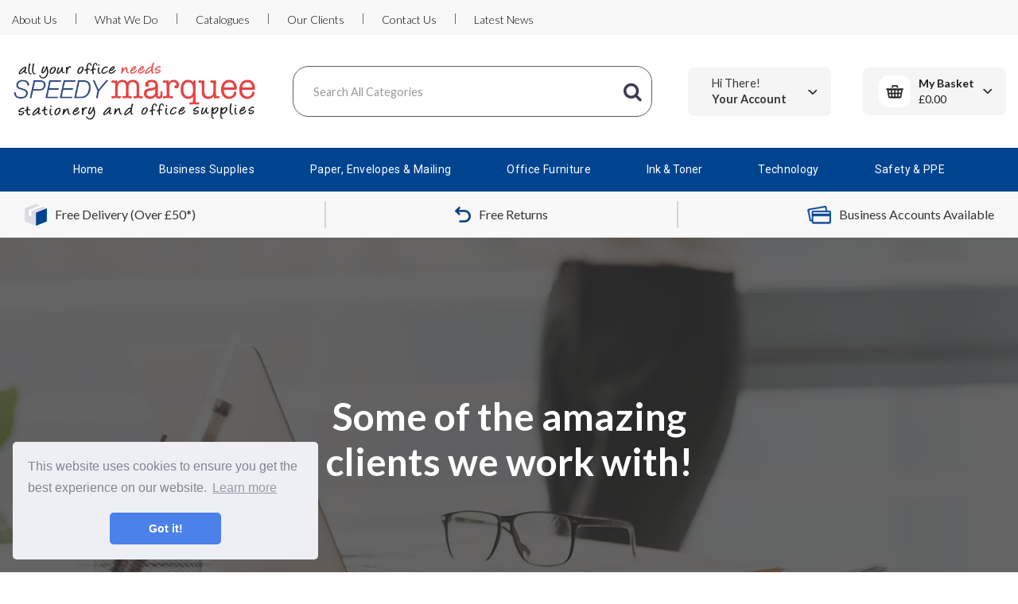

--- FILE ---
content_type: text/html; charset=UTF-8
request_url: https://www.speedymarquee.com/our-clients
body_size: 49973
content:
<!DOCTYPE html>
<html lang="en-GB">
<head>
    <meta charset="utf-8">
    <meta name="alb" content="4">
        <!--SEO Meta Tags-->
    <title>Our Clients -</title>
    <meta name="description" content="">
            <meta name="application-name" content="Speedy Marquee"/>
        <meta name="csrf-token" content="iMDG3GDyt22KUW3qDm4mCVmMAmC9fkZDgmu25B6Q">
    <meta name="idempotency-token" content="Ydkp8xT4y9NZgvEW3BmhwtQIeEpBiUH85zgvep1P257E2RhJscNzxpkA5pC5UYbr">
    <meta name="keywords" content="">
    <meta name="currency" content="£">
    <meta name="currency_iso" content="GBP">
    <meta name="country" content="GB">
    <meta name="lang" content="en_gb"/>
    <meta name="blitz" content="mu-828a61bc-a033023c-c8623a71-ea8fbd04">
    <meta name="gr-sitekey" content="6Lde9b0UAAAAAK88kFk11QlBPYwFdjR9pyHbhEk-">
    <meta name="grecaptchasitekey" content="6LfX6fcpAAAAADKN9HFjlv42ujHjKxzsKdnuG-RW">
    <meta name="grecaptchasitekeyv3" content="6Ldk7b0UAAAAAKql_6lRVYhtbrFin4i5CVBA2iOD">
    <meta name="captcha-v3-all" content="" />
            <meta name="is_crawler" content="1">
        
    <link rel="preconnect" href="https://eu.evocdn.io" crossorigin>
    <link rel="dns-prefetch" href="https://eu.evocdn.io">

    <script src="https://www.speedymarquee.com/custom-jstranslations"></script>

            <script src="https://www.google.com/recaptcha/api.js" async defer></script>
    
    <script>
        function onLoginModalSubmit(val) {
            $('.login-form-modal').submit();
        }
        function onLoginSubmit(val) {
            $('.login-form-inline').submit();
        }
    </script>
    <script>
        var EvoXLayerAddress = null;
        try {
            let addressJSON = 'null';
            EvoXLayerAddress = JSON.parse(addressJSON.replace(/&quot;/g,'"'));
        } catch (e) {
            console.log('EvoXLayer address error: ', e);
        }
        var EvoXLayer = function () {
            return {
                user: {
                    user_id: null,
                    customer_id: null,
                    role_id: '1078',
                    name: "",
                    email: '',
                    company: "",
                    account_company: "",
                    phone: '',
                    cell: '',
                    account_number: "",
                    seller_reference: "",
                    address: EvoXLayerAddress,
                                                        },
                app: {
                                        erp: '',
                                                        },
                session: {
                    default_branch: {"id":529,"branch_code":"MAIN","code":"MAIN","email":"sales@speedymarquee.com","name":"Speedy Marquee","phone":"01202 760000","company_number":null,"address":{"code":null,"title":"HQ","line_1":"Unit 2, 20 Wharfdale Service Road","line_2":null,"line_3":null,"city":"Bournemouth","state":"Dorset","zip":"BH4 9BT","country":"GB"},"location":[],"email_admin":"sales@speedymarquee.com","email_invoice":"sales@speedymarquee.com","email_order":"sales@speedymarquee.com","email_return":"sales@speedymarquee.com","email_sales":"sales@speedymarquee.com","tax_number":null},
                    parent_branch: {},
                    account_manager: {},
                    account_managers: [],
                    cart: {
                        cart_id: 0
                    }
                }
            }
        }
    </script>
    <meta name="evo_timezone" content="Europe/Dublin" />
<meta name="evo_date_format" content="DD/MM/YYYY"/>
<meta name="evo_time_format" content="hh:mm:ss A"/>
<meta name="evo_datetime_format" content="DD/MM/YYYY hh:mm:ss A"/>
<meta name="evox_trace_id" content="7l2vgx6U3e570c91c78c7969fd9bd0d85b9115f7" />

    <!-- Canonical URL -->
            <link rel="canonical" href="https://www.speedymarquee.com/our-clients"/>
    
    
            <meta name="robots" content="noodp">
        
    

    
            <meta name="google-site-verification" content="uQnUzK9zRPGz1FCUIgEyxPVUyCTJYXIo7YEtrIlLMzs">
            <!--Mobile Specific Meta Tag-->
    <meta name="viewport" content="width=device-width, initial-scale=1.0, maximum-scale=1.0, user-scalable=no"/>


    <!--Fonts-->
    <script src="https://cdnjs.cloudflare.com/ajax/libs/webfont/1.6.28/webfontloader.js" integrity="sha512-v/wOVTkoU7mXEJC3hXnw9AA6v32qzpknvuUF6J2Lbkasxaxn2nYcl+HGB7fr/kChGfCqubVr1n2sq1UFu3Gh1w==" crossorigin="anonymous" referrerpolicy="no-referrer"></script><script>WebFont.load({google: {families: ["Lato:700,regular", "Material Icons"]},timeout: 10000});</script>

    <!--Favicon-->
    <link rel="shortcut icon" href="/favicon.ico" type="image/x-icon">
    <link rel="icon" href="/favicon.ico" type="image/x-icon">

    
    <script language="javascript">
        var owl_carousels = {};
        var MasterSliders = [];
        var videoPopup = [];
        var trans = {
            "min_oq_title": "Minimum order quantity",
            "min_oq_text": "The minimum order amount is #item_minimum_order#.&lt;br&gt;You require to have a minimum quantity of #item_minimum_order# in your basket.",
            "min_oq_text_prompt": "This product has a minimum order quantity rule of #item_minimum_order#.&lt;br&gt;Removing this element will remove all occurrences of the product in the basket.&lt;br&gt;Do you wish to proceed?",
            "min_mq_title": "Minimum multiple quantity",
            "min_mq_text": "The minimum multiple quantity is #item_minimum_order#.&lt;br&gt;Please order in multiples of #item_minimum_order#.",
            "min_mq_text_custom": "The minimum quantity is #item_minimum_order#.&lt;br&gt;Please order in increments of #item_multiple_order#.",
            "min_oq_yes": "Yes, remove them",
            "min_oq_no": "No, keep all",
            "max_oq_title": "Maximum order quantity",
            "max_oq_text": "The maximum order amount is #item_maximum_order#.&lt;br&gt;You currently have #item_maximum_order_current_qty# in your basket.",
            "code": "product code",
            "product": "product",
            "products": "products",
            "callofforder": "Call-Off Order",
            "rewards": "Speedy Points",
            "points": "points",
            "reward_redeemed": "Points Spent",
            "reward_accumulated": "Points Earned",
            "selectpricetitle": "Price is not valid",
            "selectpricetext": "Please, select a price for the item.",
        };

        var $evodata = {
            pickup: {
                is_pickup: 0,
                branch_code: '0',
                branch_locations: 0,
                branch_id: 529,
                cart_open: 0,
            },
            inventory: {
                supplier: 0,
                erp: 1,
                evo: 1,
                provider: 'prima',
                shipment_type: '',
            },
            branches: [],
            events: {
                widgets: {
                    subscription_products: {
                        order: {
                            success: null,
                            failed: null
                        }
                    },
                },
                search: {
                    success: null,
                    no_results: null,
                    load_filters: null
                },
                cookies: {
                    set: null
                },
                quote: {
                    sent: null,
                    failed: null
                },
                cart: {
                    load: {
                        success: null
                    },
                    add: {
                        success: null
                    },
                    total: {
                        update: null
                    },
                    remove: {
                        success: null
                    }
                },
                checkout: {
                    accountoptions: {
                        load: null
                    },
                    contactdetails: {
                        load: null
                    },
                    deliverydetails: {
                        load: null
                    },
                    deliveryoptions: {
                        load: null
                    },
                    paymentmethods: {
                        load: null
                    }
                },
                dds: {
                    specs: {
                        success: null,
                        failed: null
                    }
                },
                live: {
                    pricing: {
                        done: null
                    },
                    inventory: {
                        done: null
                    }
                },
                contact: {
                    form: {
                        sent: null,
                        failed: null
                    }
                },
                product: {
                    quickview: {
                        success: null,
                        failed: null
                    },
                    quicklist: {
                        add: {
                            success: null,
                            failed: null
                        },
                        remove: {
                            success: null,
                            failed: null
                        },
                        success: null, // left for backwards compatibility
                        failed: null, // left for backwards compatibility
                    },
                    configuration: {
                        success: null,
                        failed: null
                    },
                    variants: {
                        success: null,
                        failed: null
                    },
                    loadmore: {
                        success: null,
                        failed: null
                    },
                    recentlyviewed: {
                        success: null,
                        failed: null
                    },
                    contractitems: {
                        success: null,
                        failed: null
                    },
                },
                branchfinder: {
                    search: {
                        success: null,
                        failed: null
                    }
                },
                register: {
                    checkout: {
                        success: false
                    },
                    form: {
                        success: false
                    },
                    thankyou: {
                        success: false
                    }
                },
                log_in: {
                    success: false,
                    recaptcha: {
                        disabled: false
                    }
                },
                calculator: {
                    load: {
                        success: null
                    },
                },
            },
            products: {
                merchandising: {},
                related: {},
                list: {},
                calculator: {},
                lastviewedproducts: {},
                contractitems: {},
            },
            settings: {
                tax: {
                    include: 2
                },
                quotes: {
                    version: 1,
                },
                cart: {
                    limit: 0
                },
                pagination: 0,
                enforce_stock_in_current_branch: "0",
                storesettings: {
                    logolight: "https://eu.evocdn.io/dealer/1444/content/media/speedylogopng_1.png",
                    logodark: "",
                    badges_limit: "2",
                },
                decimal_limit: 1,
                enforce_contract: 0
            },
            features: {
                multiple_account_orders: 0,
                livedata: 1,
                live_rewards: {
                    enabled: 0,
                    points: 0,
                },
                live_pricing_badges: 0,
                erp_supports_offline_products: 0,
                prereleases: {
                    tims_will_call_live_price: 0,
                    horizon_tier_pricing: 0,
                    quicklists_v2: 1,
                    // DDMS Provider with pre-release
                    ddms_swaps_price_with_original_info: 1,
                    cart_update: 1,
                    approver_rejection_comment: 1,
                }
            },
            cookiesPreferences: {
                cookieManager: false,
                cookies: {
                    website_cookies: false,
                }
            }
        };

    </script>

    <link media="all" type="text/css" rel="stylesheet" href="https://www.speedymarquee.com/resources/themes/marta/assets/build/plugins/owl-carousel/css/owl.carousel.70f2342b.min.css?v=1769012315">
<link media="all" type="text/css" rel="stylesheet" href="https://www.speedymarquee.com/resources/themes/marta/assets/build/plugins/masterslider/style/masterslider.marta.b6659f40.min.css?v=1769012315">
<link media="all" type="text/css" rel="stylesheet" href="https://www.speedymarquee.com/resources/themes/marta/assets/build/css/styles.6ca02a49.min.css?v=1769012315">

    <link rel='stylesheet' id='dealerThemeOptions' href='https://eu.evocdn.io/dealer/1444/assets/css/styles_1444_v1752066665.css' type='text/css' media='all' />
                <link rel="stylesheet" href='/resources/themes/marta/assets/build/css/myaccount_v2.d79d7164.min.css?v=1769012315' type="text/css"></link>
        
    
    <link rel='stylesheet' id='devCSSBlock' href='https://eu.evocdn.io/dealer/1444/assets/css/styles_1444_devcssblock_v1752066665.css' type='text/css' media='all' />
    
    <link rel='stylesheet' id='dealerCSSBlock' href='https://eu.evocdn.io/dealer/1444/assets/css/styles_1444_cssblock_v1752066665.css' type='text/css' media='all' />

    
    
    
    
    
    <!-- added by evoX -->
<style id="antiClickjack">
    body{display:none !important;}
</style>
<script type="text/javascript">
// added by evoX
    if (self === top) {
        var antiClickjack = document.getElementById("antiClickjack");
        antiClickjack.parentNode.removeChild(antiClickjack);
    } else {
        top.location = self.location;
    }
</script>
<!-- end of add by evoX -->

<link rel="stylesheet" type="text/css" href="https://eu.evocdn.io/dealer/1444/content/media/My_Theme/sm-vf-css.css" />
<link rel="stylesheet" type="text/css" href="https://eu.evocdn.io/dealer/1444/content/media/My_Theme/CSS/sm-blog-css.css" />
<link rel="stylesheet" type="text/css" href="https://eu.evocdn.io/dealer/1444/content/media/My_Theme/CSS/sm-inktoner-css.css" />
<link rel="stylesheet" type="text/css" href="https://eu.evocdn.io/dealer/1444/content/media/My_Theme/CSS/sm-plp-css.css" />



<meta name="google-site-verification" content="uQnUzK9zRPGz1FCUIgEyxPVUyCTJYXIo7YEtrIlLMzs" />
<link rel="icon" type="image/png" href="https://eu.evocdn.io/dealer/1444/content/media/favicon-32x32.png" sizes="32x32" />
<link rel="icon" type="image/png" href="https://eu.evocdn.io/dealer/1444/content/media/favicon-16x16.png" sizes="16x16" />

<link rel="preconnect" href="https://fonts.gstatic.com"> 
<link href="https://fonts.googleapis.com/css2?family=Lato:wght@300;400;900&display=swap" rel="stylesheet"> 
<link href="https://fonts.googleapis.com/css2?family=Roboto:wght@400;700&display=swap" rel="stylesheet"> 

<!-- Start of Zendesk Widget script -->
<script id="ze-snippet" src="https://static.zdassets.com/ekr/snippet.js?key=web_widget/speedymarqueehelp.zendesk.com"></script>
<!-- End of Zendesk Widget script -->

<link rel="stylesheet" type="text/css" href="https://cdn.jsdelivr.net/npm/cookieconsent@3/build/cookieconsent.min.css" />
<script src="https://cdn.jsdelivr.net/npm/cookieconsent@3/build/cookieconsent.min.js" data-cfasync="false"></script>
<script>
window.addEventListener("load", function(){
window.cookieconsent.initialise({
  "palette": {
    "popup": {
      "background": "#edeff5",
      "text": "#838391"
    },
    "button": {
      "background": "#4b81e8"
    }
  },
  "theme": "classic",
  "position": "bottom-left",
  "content": {
    "href": "/privacy-policy"
  }
})});
</script>

<!-- Global site tag (gtag.js) - Google Analytics -->
<script async src="https://www.googletagmanager.com/gtag/js?id=UA-69500347-1%22%3E"></script>
<script>
  window.dataLayer = window.dataLayer || [];
  function gtag(){dataLayer.push(arguments);}
  gtag('js', new Date());

  gtag('config', 'UA-69500347-1');
</script>

<script id="mcjs">!function(c,h,i,m,p){m=c.createElement(h),p=c.getElementsByTagName(h)[0],m.async=1,m.src=i,p.parentNode.insertBefore(m,p)}(document,"script","https://chimpstatic.com/mcjs-connected/js/users/d6289e95a892cdd6eaf0e27ef/2431f0f6d48646780d16f6ce6.js");</script>

    
    <!--[if lt IE 10]>
          <style>
            
    .cd-dropdown-content .cd-secondary-dropdown > li {
      display: inline;
      float: left;
    }

    .toolbar .shopping-tools-wrapper > .dropdown {
      display: inline;
    }
    .toolbar .shopping-tools-wrapper a.quickordertoggle {
      display: inline;
    }
    header .header-full .search.widgetsearch {
      margin: 18px 0;
    }

    .toolbar .account-btn + .dropdown-menu::after {
      left: 139px;
    }
    .toolbar .account-btn + .dropdown-menu::before {
      left: 138px;
    }

    .itemsfound { margin-top: 7px; }
    .cat-tiles { margin-top: 15px; }


    i.material-icons.user-icon::before {
      content: none;
    }


    .pulse-loader { font-size: 2em; }
    .mask { top: 20em; left: 45%; }
    .mini-shopping-cart .cart-totals .content_loading .loader { margin: 15% 36%; }
    .cart-totals .content_loading .loader { margin: 25% 32%; }
  </style>
<![endif]-->

    

    
    

            </head>
<body
    class="ex-content-page ex-loggedout ex-branch-529 ex-r-1078 ex-t-0 ex-lp-prima ex-schema-default has-spinner-sharp-icon ex-name-ourclients
 has-live-pricing loading-live-pricing live-pricing-fallback-option-evox live-pricing-failed-fallback-option-evox  has-live-inventory loading-live-inventory  has-live-inventory-v2 has-myaccount-2

">
    <!-- Google tag (gtag.js) --> <script async src="https://www.googletagmanager.com/gtag/js?id=G-VGV25FF3DL"></script> <script> window.dataLayer = window.dataLayer || []; function gtag(){dataLayer.push(arguments);} gtag('js', new Date()); gtag('config', 'G-VGV25FF3DL'); </script>
<input type="hidden" id="ga_app_enabled" name="ga_app_enabled" value="false">
<input type="hidden" id="ga_consent_managed_externally" name="ga_consent_managed_externally" value="false">

<script>
// send Google Analytics consent update
function sendGAConsentUpdate(){
    if (window.GA_CONSENT_MANAGED_EXTERNALLY) {
        console.log('GA4 skipped - consent managed externally');
        document.getElementById('ga_consent_managed_externally').value = 'true';
        return;
    }

    if (document.cookie.indexOf('user_cookie_preferences') != -1) {
        var cookie = document.cookie.split('; ');
        var cookie_prefs = cookie.filter(function (row) {
        return row.indexOf('user_cookie_preferences') == 0;
        })[0];
        var cookieValue = cookie_prefs.split('=')[1];

        var allCookieValues = JSON.parse(cookieValue);
        var cookieConsentUpdateData = {};

        for (var cookie in allCookieValues){
            switch(cookie) {
                case 'google_analytics':
                    var consentType = allCookieValues[cookie] ? 'granted' : 'denied';
                    cookieConsentUpdateData['analytics_storage'] = consentType;
                    break;
                case 'google_ads':
                    var consentType = allCookieValues[cookie] ? 'granted' : 'denied';
                    cookieConsentUpdateData['ad_storage'] = consentType;
                    cookieConsentUpdateData['ad_user_data'] = consentType;
                    cookieConsentUpdateData['ad_personalization'] = consentType;
                    break;
                case 'personalisation':
                    var consentType = allCookieValues[cookie] ? 'granted' : 'denied';
                    cookieConsentUpdateData['personalization_storage'] = consentType;
                    break;
                default:
            }
        }

        if (Object.keys(cookieConsentUpdateData).length) {
            window.dataLayer = window.dataLayer || [];
            function gtag(){dataLayer.push(arguments);}

            // Always grant necessary functionality and security storage
            cookieConsentUpdateData['functionality_storage'] = 'granted';
            cookieConsentUpdateData['security_storage'] = 'granted';

            //send consent update to Google Analytics
            gtag('consent', 'update', cookieConsentUpdateData);
        }
    }
}
sendGAConsentUpdate();
</script>

<input type="hidden" name="store_base_url" value="https://www.speedymarquee.com">

<input type="hidden" id="auth0" value="">






<script type="text/javascript">
    //INIT mini cart
    var $mini_cart = [];
    var $q_item;
    var $displayheaderminicart = '1';
    var $displaysearchminicart = '1';
    var $globalCurrency = '£';
    var $globalCurrencyISO = 'GBP';

            $q_item = {};
        $q_item.cart_count = 0;
        $q_item.langcart = "basket";
        $q_item.cart_total = "0.00";
        $q_item.badges = [];
        $q_item.currency = "£";
        $q_item.rooturl = "https://www.speedymarquee.com";
        $mini_cart[0] = $q_item;
    
</script>


<!--Header-->
<header>
  
  
  
  
  <div class="header-full">
                                <div class="container-fluid headersection-1 ">
                                <div class="row row-1">
                                                                      <div class="col col-sm-12 col-md-12 col-lg-12 htmlcontent_container" id="htmlcontent_140832">
                  <div class="">
  <div class="topBar">
    <div class="container">
        <div class="nFlex">
            <ul>
                <li><a href="/about-us">About Us</a></li>
                <li class="nDivider"></li>
                <li><a href="/what-we-do">What We Do</a></li>
                <li class="nDivider"></li>
                <li><a href="/what-we-do#catalogues">Catalogues</a></li>
                <li class="nDivider"></li>
                <li><a href="/our-clients">Our Clients</a></li>
                <li class="nDivider"></li>
                <li><a href="/contact-us">Contact Us</a></li>
                <li class="nDivider"></li>
                <li><a href="/news">Latest News</a></li>
            </ul>
            <ul class="nLoggedIn">
                <li><a href="/customer/quicklists">Quick Lists</a></li>
                <li class="nDivider"></li>
                <li><a href="/customer/contractitems">Contract Items</a></li>
            </ul>
        </div>
    </div>
</div>
</div>

                </div>
                                    </div>
                  </div>
                                          <div class="container headersection-2 ">
                                <div class="row vertical-align row-2">
                                                                      <div class="col col-sm-2 col-md-2 col-lg-2 logo_container" id="logo_46">
                  <!-- Widgetlogo  -->
<div class=" widgetlogo" style="text-align:left">
  <a class="logo" href="https://www.speedymarquee.com"><img src="https://eu.evocdn.io/dealer/1444/content/media/speedylogopng_1.png" alt="Speedy Marquee" style="max-width:146px; max-height:50px;"/></a>
</div>
<!-- End Widgetlogo -->

                </div>
                                                                          <div class="col col-sm-6 col-md-6 col-lg-6 search_container" id="search_72">
                  <div class="widgetsearch search ">

<section class="search ">
  <div class="searchlist">
    <!--Search Form-->
      <form class="search-form closed" method="get" role="form" action="/search" autocomplete="off" onsubmit="searchloader(event)">
                      <div class="form-container">
            <div class="form-group" style="">
                            <div class="" id="searchtags" style="display: block; width: 100%;">

                <div class="searchtable">
                  <div class="">
                      
                      <div class="ajax-search relsearch">
                                                <button type="submit" aria-label="Submit search form"><i class="fa fa-search"></i></button>
                                                <input type="hidden" class="resultscharlimit" value="auto">
                                                <input type="text" class="form-control  searchlist_hd   ajax-search-control " name="query" required placeholder="Search All Categories" aria-label="Search All Categories">
                        <div class="ajax-results"></div>
                        </div>
                      </div>

                    </div>

                  </div>
                  
              </div>
            </div>
          </form>
        </div>

  </section>

</div>

                </div>
                                                                          <div class="col col-sm-2 col-md-2 col-lg-2 shoppingtools_container" id="shoppingtools_138967">
                  <!--Shopping tools-->
<div class="toolbar ">
  <div class="shopping-tools-wrapper st-login" data-selectedtools="1" style=" justify-content:flex-end ">
    
          
              <div class="dropdown">
          
          <a class="account-btn btn-outlined-invert logged-out" data-toggle="dropdown" aria-haspopup="true" href="#" title="Your Account" alt="Your Account">
            <!--[if !IE]> --><i class="material-icons user-icon"></i><!-- <![endif]-->
            <!--[if lt IE 10]><i class="material-icons user-icon">&#xE853;</i><![endif]-->
            <span>
              <span class="welcome-message line1">Hi There!</span><br>
              <span class="welcome-message line2"><strong>Your Account</strong></span>
              <i class="fa fa-caret-down arrow-your-account"></i>
            </span>
          </a>
          <div class="dropdown-menu account-dropdown">
            <div class="arrow_box"></div>
            <span class="overlap" style="left: 0px;"></span>
                        <div class="form-group pointer" data-toggle="modal" data-target="#loginModal">
              <a href="javascript:;">Sign in</a>
              <div class="description">View your account</div>
            </div>
                                              </div>
        </div>
          
    
    
    
    
  </div>
</div>
<!-- End Shopping tools-->

                </div>
                                                                          <div class="col col-sm-2 col-md-2 col-lg-2 minicart_container" id="minicart_71">
                  <!--googleoff: all-->
<!--Minicart-->
<script type="text/javascript">
//INIT SHORT cart
$displayheaderminicart = '1';
$displaysearchminicart = '1';
</script>



      <div class="toolbar " style="text-align: center">
      <input type="hidden" id="show_tax" value="2">
      <input type="hidden" id="gb_store"  value="1" >
        <div class="cart-btn  no-items " data-nosnippet>
            <a class="btn btn-outlined-invert headermini"  href="/cart">
              <i class="fa fa-shopping-bag"></i><span class="minicart_count">0</span>
                                                <b class="minicart_total">£0.00</b>
                                          </a>

                          <!--Cart Dropdown-->
                            <div class="cart-dropdown" style="">
                <div class="arrow_box">
                  <span class="overlap"></span><!--Small rectangle to overlap Cart button-->
                                      <div class="header group">
                      <i class="fa fa-shopping-bag"></i> <span class="minicart_count"></span> <span class="productstype">products</span> <span class="in-your-cart">in your basket</span><span class="to-quote">to quote</span>
                                                  <a class="btn btn-default to-checkout"  href="/checkout" >
                                 Checkout                             </a>
                                                                </div>
                                    <div class="cart-resume">
                    <div class="body">
                                              <div class="cart-noresults">Ooops no items were found.<br>Try something else.</div>
                                            <table class="minicart"></table>
                    </div>
                                        <div class="promotion_discount">
                      <div class="row">
                        <div class="col-xs-6" style="padding-right: 0.5em;">
                          
                          <input type="text" autocomplete="false" id="coupon_code" name="coupon_code" class="form-control coupon_code" placeholder="Enter coupon code">
                        </div>
                        <div class="col-xs-6" style="padding-left: 0.5em;">
                          <button type="button" data-url="/cart/applycoupon" class="form-control btn btn-default btn-sm coupon_apply">
                            <i class="fa fa-cut fa-fw"></i>
                            <i class="fa fa-cog fa-spin fa-fw hide"></i>
                            Apply coupon
                          </button>
                        </div>
                      </div>
                      <div class="row">
                        <div class="col-xs-12">
                          <div class="alert alert-warning promotion_discount_result"></div>
                          <div class="alert alert-success promotion_discount_result"><span class="message"></span> <i class='fa fa-check-circle'></i></div>
                        </div>
                      </div>
                    </div>
                                        <div class="softgraybackground mini-shopping-cart">
                      <div class="cart-sidebar">
                        <div class="cart-totals">
                                                                                    <div class="cart-search">
                                
                                <input class="form-control input-sm cart-search-input" type="text" value="" placeholder="Search basket"  aria-label="Search basket">
                              </div>
                                                                                <div class="contentcart_error_message">
                            <div class="ccem_title"></div>
                            <div class="ccem_text"></div>
                            <div class="ccem_buttons">
                              <a class="btn btn-default btn-sm okbtn" href="javascript:$('.contentcart_error_message').fadeOut('slow'); $('.cart-sidebar .cart-totals').removeClass('displaying-error-message');">Ok</a>
                              <a class="btn btn-default btn-sm yesbtn" href="javascript:;"></a>
                              <a class="btn btn-default btn-sm nobtn" href="javascript:$('.contentcart_error_message').fadeOut('slow'); $('.cart-sidebar .cart-totals').removeClass('displaying-error-message');"></a>
                            </div>
                          </div>
                          <div class="content_loading"><div class="loader"><div class="pulse-loader">Loading…</div></div></div>

                                                    <div id="minicart-table-totals-placeholder"></div>
                          
                        </div>
                      </div>
                    </div>
                    <div class="footer group ">
                      
                      <div class="buttons col-xs-6 to-cart-wrapper">
                        <a class="btn btn-default btn-outlined-invert btn-block to-cart" href="/cart">To basket</a>
                      </div>
                      <div class="buttons col-xs-12 to-quote-wrapper">
                          <a class="btn btn-default btn-outlined-invert btn-block to-quote" href="/cart">Quote Me</a>
                      </div>
                                              <div class="total col-xs-6">
                            <a class="btn btn-default btn-outlined-invert btn-block to-checkout"  href="/checkout" >
                                 Checkout                             </a>
                        </div>
                                          </div>
                  </div><!--cart-resume Close-->
                </div><!--arrow_box Close-->
              </div><!--Cart Dropdown Close-->

                  </div>
    </div>
  
<!-- End mini cart-->
<!--googleon: all-->

                </div>
                                    </div>
                  </div>
                                          <div class="container-fluid headersection-3 ">
                                <div class="row row-3">
                                                                      <div class="col col-sm-12 col-md-12 col-lg-12 headermenu_container" id="headermenu_138197">
                  <!--Main Menu-->

  <nav class="menu expanded hide-mobile ">
    <div class="catalog-block">
        <ul class="catalog">

                                    <!-- 1st level -->
              
              <li class="nav-home nav-cat  ">
                                  <a href=" https://www.speedymarquee.com " data-url="https://www.speedymarquee.com">
                    Home
                  </a>
                                                          <!-- 1st level -->
              
              <li class="nav-bsupplies nav-cat  has-submenu  ">
                                  <a href=" javascript:; " data-url="https://www.speedymarquee.com/office-supplies">
                    Business Supplies
                  </a>
                                                  <ul class="submenu">
                    <!-- 2nd level -->
                    <div class="container submenucontainer" style="height: 500px;">
                                          <li class=" has-submenu     ">
                                                  <a  href="https://www.speedymarquee.com/office-supplies" >Office Stationery</a>
                                                                          <ul>
                                                                                              <li class="">
                                    <a  href="https://www.speedymarquee.com/repositional-notes" >Post-It Notes</a>
                                  </li>
                                                                                                                              <li class="">
                                    <a  href="https://www.speedymarquee.com/office-pencils" >Pencils</a>
                                  </li>
                                                                                                                              <li class="">
                                    <a  href="https://www.speedymarquee.com/rulers" >Rulers</a>
                                  </li>
                                                                                                                              <li class="">
                                    <a  href="https://www.speedymarquee.com/highlighters" >Highlighters</a>
                                  </li>
                                                                                                                              <li class="">
                                    <a  href="https://www.speedymarquee.com/scissors" >Scissors</a>
                                  </li>
                                                                                                                              <li class="">
                                    <a  href="https://www.speedymarquee.com/office-supplies" >View all...</a>
                                  </li>
                                                                                      </ul>
                                              </li>
                                          <li class=" has-submenu     ">
                                                  <a  href="https://www.speedymarquee.com/desktop-accessories" >Desktop Accessories</a>
                                                                          <ul>
                                                                                              <li class="">
                                    <a  href="https://www.speedymarquee.com/file-sorters" >File Sorters</a>
                                  </li>
                                                                                                                              <li class="">
                                    <a  href="https://www.speedymarquee.com/letter-racks" >Letter Racks</a>
                                  </li>
                                                                                                                              <li class="">
                                    <a  href="https://www.speedymarquee.com/letter-trays" >Letter Trays</a>
                                  </li>
                                                                                                                              <li class="">
                                    <a  href="https://www.speedymarquee.com/desk-mats" >Desk Mats</a>
                                  </li>
                                                                                                                              <li class="">
                                    <a  href="https://www.speedymarquee.com/magazine-files" >Magazine Files</a>
                                  </li>
                                                                                                                              <li class="">
                                    <a  href="https://www.speedymarquee.com/desktop-accessories.html" >View all...</a>
                                  </li>
                                                                                      </ul>
                                              </li>
                                          <li class=" has-submenu     ">
                                                  <a  href="https://www.speedymarquee.com/books-pads-and-forms" >Books, Pads &amp; Forms</a>
                                                                          <ul>
                                                                                              <li class="">
                                    <a  href="https://www.speedymarquee.com/memo-pads" >Memo Pads</a>
                                  </li>
                                                                                                                              <li class="">
                                    <a  href="https://www.speedymarquee.com/manuscript-books" >Manuscript Books</a>
                                  </li>
                                                                                                                              <li class="">
                                    <a  href="https://www.speedymarquee.com/refill-pads" >Refill Pads</a>
                                  </li>
                                                                                                                              <li class="">
                                    <a  href="https://www.speedymarquee.com/accounts-books" >Accounts Books</a>
                                  </li>
                                                                                                                              <li class="">
                                    <a  href="https://www.speedymarquee.com/duplicate-books" >Duplicate Books</a>
                                  </li>
                                                                                                                              <li class="">
                                    <a  href="https://www.speedymarquee.com/books-pads-and-forms.html" >View all...</a>
                                  </li>
                                                                                      </ul>
                                              </li>
                                          <li class=" has-submenu     ">
                                                  <a  href="https://www.speedymarquee.com/writing-instruments" >Writing Instruments</a>
                                                                          <ul>
                                                                                              <li class="">
                                    <a  href="https://www.speedymarquee.com/ballpoint-and-rollerball-pens" >Ballpoint &amp; Rollerball Pens</a>
                                  </li>
                                                                                                                              <li class="">
                                    <a  href="https://www.speedymarquee.com/drywipe-markers" >Drywipe Markers</a>
                                  </li>
                                                                                                                              <li class="">
                                    <a  href="https://www.speedymarquee.com/office-pencils" >Office Pencils</a>
                                  </li>
                                                                                                                              <li class="">
                                    <a  href="https://www.speedymarquee.com/calligraphy-pens" >Calligraphy Pens</a>
                                  </li>
                                                                                                                              <li class="">
                                    <a  href="https://www.speedymarquee.com/permanent-markers" >Permanent Markers</a>
                                  </li>
                                                                                                                              <li class="">
                                    <a  href="https://www.speedymarquee.com/writing-instruments.html" >View all...</a>
                                  </li>
                                                                                      </ul>
                                              </li>
                                          <li class=" has-submenu     ">
                                                  <a  href="https://www.speedymarquee.com/files-pockets-and-binders" >Files, Pockets &amp; Binders</a>
                                                                          <ul>
                                                                                              <li class="">
                                    <a  href="https://www.speedymarquee.com/lever-arch-files" >Lever Arch Files</a>
                                  </li>
                                                                                                                              <li class="">
                                    <a  href="https://www.speedymarquee.com/box-files" >Box Files</a>
                                  </li>
                                                                                                                              <li class="">
                                    <a  href="https://www.speedymarquee.com/punched-pockets" >Punched Pockets</a>
                                  </li>
                                                                                                                              <li class="">
                                    <a  href="https://www.speedymarquee.com/ring-binders" >Ring Binders</a>
                                  </li>
                                                                                                                              <li class="">
                                    <a  href="https://www.speedymarquee.com/square-cut-folders" >Square Cut Folders</a>
                                  </li>
                                                                                                                              <li class="">
                                    <a  href="https://www.speedymarquee.com/files-pockets-and-binders" >View All...</a>
                                  </li>
                                                                                      </ul>
                                              </li>
                                          <li class=" has-submenu     ">
                                                  <a  href="https://www.speedymarquee.com/noticeboards-and-whiteboards" >Noticeboards </a>
                                                                          <ul>
                                                                                              <li class="">
                                    <a  href="https://www.speedymarquee.com/drywipe-boards" >Whiteboards</a>
                                  </li>
                                                                                                                              <li class="">
                                    <a  href="https://www.speedymarquee.com/drywipe-boards" >Drywipe Boards</a>
                                  </li>
                                                                                                                              <li class="">
                                    <a  href="https://www.speedymarquee.com/pin-boards" >Notice Boards</a>
                                  </li>
                                                                                                                              <li class="">
                                    <a  href="https://www.speedymarquee.com/chalk-boards" >Chalk Boards</a>
                                  </li>
                                                                                                                              <li class="">
                                    <a  href="https://www.speedymarquee.com/combination-boards--1" >Combination Boards</a>
                                  </li>
                                                                                                                              <li class="">
                                    <a  href="https://www.speedymarquee.com/noticeboards-and-whiteboards" >View all...</a>
                                  </li>
                                                                                      </ul>
                                              </li>
                                          <li class=" has-submenu     ">
                                                  <a  href="https://www.speedymarquee.com/document-binding" >Document Binding</a>
                                                                          <ul>
                                                                                              <li class="">
                                    <a  href="https://www.speedymarquee.com/binding-machine-supplies" >Binding Machine Supplies</a>
                                  </li>
                                                                                                                              <li class="">
                                    <a  href="https://www.speedymarquee.com/laminating-film-rolls" >Laminating Film Rolls</a>
                                  </li>
                                                                                                                              <li class="">
                                    <a  href="https://www.speedymarquee.com/cover-boards" >Cover Boards</a>
                                  </li>
                                                                                                                              <li class="">
                                    <a  href="https://www.speedymarquee.com/hot-seal-pouches" >Hot Seal Pouches</a>
                                  </li>
                                                                                                                              <li class="">
                                    <a  href="https://www.speedymarquee.com/self-laminating-card" >Self Laminating Card</a>
                                  </li>
                                                                                                                              <li class="">
                                    <a  href="https://www.speedymarquee.com/document-binding" >View all...</a>
                                  </li>
                                                                                      </ul>
                                              </li>
                                          <li class=" has-submenu     ">
                                                  <a  href="https://www.speedymarquee.com/file-index-and-dividers" >File Index &amp; Dividers</a>
                                                                          <ul>
                                                                                              <li class="">
                                    <a  href="https://www.speedymarquee.com/plain-file-dividers" >Plain File Dividers</a>
                                  </li>
                                                                                                                              <li class="">
                                    <a  href="https://www.speedymarquee.com/printed-file-dividers" >Printed File Dividers</a>
                                  </li>
                                                                                                                              <li class="">
                                    <a  href="https://www.speedymarquee.com/page-markers" >Page Markers</a>
                                  </li>
                                                                                                                              <li class="">
                                    <a  href="https://www.speedymarquee.com/file-index-and-dividers" >View All...</a>
                                  </li>
                                                                                      </ul>
                                              </li>
                                          <li class=" has-submenu     ">
                                                  <a  href="https://www.speedymarquee.com/planners" >Diaries &amp; Calendars</a>
                                                                          <ul>
                                                                                              <li class="">
                                    <a  href="https://www.speedymarquee.com/dated-planners" >Dated Planners</a>
                                  </li>
                                                                                                                              <li class="">
                                    <a  href="https://www.speedymarquee.com/perpetual-planners" >Perpetual Planners</a>
                                  </li>
                                                                                                                              <li class="">
                                    <a  href="https://www.speedymarquee.com/t-card-planning-system" >T-Card Planning System</a>
                                  </li>
                                                                                                                              <li class="">
                                    <a  href="https://www.speedymarquee.com/maps" >Maps</a>
                                  </li>
                                                                                                                              <li class="">
                                    <a  href="https://www.speedymarquee.com/planner-accessory-kits--1" >Planner Accessory Kits</a>
                                  </li>
                                                                                                                              <li class="">
                                    <a  href="https://www.speedymarquee.com/diaries-and-calendars" >View All...</a>
                                  </li>
                                                                                      </ul>
                                              </li>
                                          <li class=" has-submenu     ">
                                                  <a  href="https://www.speedymarquee.com/archive-storage" >Archive Storage</a>
                                                                          <ul>
                                                                                              <li class="">
                                    <a  href="https://www.speedymarquee.com/storage-bags" >Storage Bags</a>
                                  </li>
                                                                                                                              <li class="">
                                    <a  href="https://www.speedymarquee.com/storage-boxes" >Storage Boxes</a>
                                  </li>
                                                                                                                              <li class="">
                                    <a  href="https://www.speedymarquee.com/transfer-box-files" >Transfer Box Files</a>
                                  </li>
                                                                                                                              <li class="">
                                    <a  href="https://www.speedymarquee.com/storage-containers" >Storage Containers</a>
                                  </li>
                                                                                                                              <li class="">
                                    <a  href="https://www.speedymarquee.com/archive-storage" >View All...</a>
                                  </li>
                                                                                      </ul>
                                              </li>
                                        </div>
                  </ul>
                                          <!-- 1st level -->
              
              <li class="nav-pemailing nav-cat  has-submenu  ">
                                  <a href=" javascript:; " data-url="https://www.speedymarquee.com/office-supplies">
                    Paper, Envelopes &amp; Mailing
                  </a>
                                                  <ul class="submenu">
                    <!-- 2nd level -->
                    <div class="container submenucontainer" style="height: 500px;">
                                          <li class=" has-submenu     ">
                                                  <a  href="https://www.speedymarquee.com/paper-and-card" >Paper &amp; Card</a>
                                                                          <ul>
                                                                                              <li class="">
                                    <a  href="https://www.speedymarquee.com/plain-paper" >Plain Paper</a>
                                  </li>
                                                                                                                              <li class="">
                                    <a  href="https://www.speedymarquee.com/card" >Card</a>
                                  </li>
                                                                                                                              <li class="">
                                    <a  href="https://www.speedymarquee.com/specialist-papers" >Specialist Papers</a>
                                  </li>
                                                                                                                              <li class="">
                                    <a  href="https://www.speedymarquee.com/hand-writing-pads" >Hand Writing Pads</a>
                                  </li>
                                                                                                                              <li class="">
                                    <a  href="https://www.speedymarquee.com/tally-rolls-and-receipts" >Tally Rolls &amp; Receipts</a>
                                  </li>
                                                                                                                              <li class="">
                                    <a  href="https://www.speedymarquee.com/paper-and-card" >View All...</a>
                                  </li>
                                                                                      </ul>
                                              </li>
                                          <li class=" has-submenu     ">
                                                  <a  href="https://www.speedymarquee.com/envelopes" >Envelopes</a>
                                                                          <ul>
                                                                                              <li class="">
                                    <a  href="https://www.speedymarquee.com/plain-envelopes" >Plain Envelopes</a>
                                  </li>
                                                                                                                              <li class="">
                                    <a  href="https://www.speedymarquee.com/window-envelopes" >Window Envelopes</a>
                                  </li>
                                                                                                                              <li class="">
                                    <a  href="https://www.speedymarquee.com/machine-envelopes" >Machine Envelopes</a>
                                  </li>
                                                                                                                              <li class="">
                                    <a  href="https://www.speedymarquee.com/padded-bags" >Padded Bags</a>
                                  </li>
                                                                                                                              <li class="">
                                    <a  href="https://www.speedymarquee.com/high-security-envelopes" >High Security Envelopes</a>
                                  </li>
                                                                                                                              <li class="">
                                    <a  href="https://www.speedymarquee.com/envelopes" >View All...</a>
                                  </li>
                                                                                      </ul>
                                              </li>
                                          <li class=" has-submenu     ">
                                                  <a  href="https://www.speedymarquee.com/labels" >Labels</a>
                                                                          <ul>
                                                                                              <li class="">
                                    <a  href="https://www.speedymarquee.com/address-labels" >Address Labels</a>
                                  </li>
                                                                                                                              <li class="">
                                    <a  href="https://www.speedymarquee.com/small-packet-labels" >Small Packet Labels</a>
                                  </li>
                                                                                                                              <li class="">
                                    <a  href="https://www.speedymarquee.com/large-labels" >Large Labels</a>
                                  </li>
                                                                                                                              <li class="">
                                    <a  href="https://www.speedymarquee.com/small-labels" >Small Labels</a>
                                  </li>
                                                                                                                              <li class="">
                                    <a  href="https://www.speedymarquee.com/printed-parcel-labels" >Printed Parcel Labels</a>
                                  </li>
                                                                                                                              <li class="">
                                    <a  href="https://www.speedymarquee.com/labels" >View All...</a>
                                  </li>
                                                                                      </ul>
                                              </li>
                                          <li class=" has-submenu     ">
                                                  <a  href="https://www.speedymarquee.com/packing-materials" >Packing Materials</a>
                                                                          <ul>
                                                                                              <li class="">
                                    <a  href="https://www.speedymarquee.com/bubble-wrap" >Bubble Wrap</a>
                                  </li>
                                                                                                                              <li class="">
                                    <a  href="https://www.speedymarquee.com/mailing-boxes" >Mailing Boxes</a>
                                  </li>
                                                                                                                              <li class="">
                                    <a  href="https://www.speedymarquee.com/wrapping-paper" >Wrapping Paper</a>
                                  </li>
                                                                                                                              <li class="">
                                    <a  href="https://www.speedymarquee.com/shrink-wrap" >Shrink-Wrap</a>
                                  </li>
                                                                                                                              <li class="">
                                    <a  href="https://www.speedymarquee.com/bags" >Bags</a>
                                  </li>
                                                                                                                              <li class="">
                                    <a  href="https://www.speedymarquee.com/packing-materials" >View All...</a>
                                  </li>
                                                                                      </ul>
                                              </li>
                                          <li class=" has-submenu     ">
                                                  <a  href="https://www.speedymarquee.com/mailroom" >Mailroom</a>
                                                                          <ul>
                                                                                              <li class="">
                                    <a  href="https://www.speedymarquee.com/rubber-bands" >Rubber Bands</a>
                                  </li>
                                                                                                                              <li class="">
                                    <a  href="https://www.speedymarquee.com/string-and-sisal" >String &amp; Sisal</a>
                                  </li>
                                                                                                                              <li class="">
                                    <a  href="https://www.speedymarquee.com/postage-stamps" >Postage Stamps</a>
                                  </li>
                                                                                                                              <li class="">
                                    <a  href="https://www.speedymarquee.com/rubber-stamps" >Rubber Stamps</a>
                                  </li>
                                                                                                                              <li class="">
                                    <a  href="https://www.speedymarquee.com/mailsorters--1" >Mailsorters</a>
                                  </li>
                                                                                                                              <li class="">
                                    <a  href="https://www.speedymarquee.com/mailroom" >View All...</a>
                                  </li>
                                                                                      </ul>
                                              </li>
                                          <li class="  has-image nav-img  ">
                                                  <a  href="https://www.speedymarquee.com/plain-paper"  style="text-align:center;"><img src="https://eu.evocdn.io/dealer/1444/content/media/My_Theme/nav_banners/sm-navbanner-paper.jpg" title="Nav Img - paper" alt="Nav Img"></a>
                                                                      </li>
                                          <li class="  has-image nav-img  ">
                                                  <a  href="https://www.speedymarquee.com/labels"  style="text-align:center;"><img src="https://eu.evocdn.io/dealer/1444/content/media/My_Theme/nav_banners/sm-navbanner-label.jpg" title="Nav Img - label" alt="Nav Img"></a>
                                                                      </li>
                                        </div>
                  </ul>
                                          <!-- 1st level -->
              
              <li class="nav-ofurniture nav-cat  has-submenu  ">
                                  <a href=" javascript:; " data-url="https://www.speedymarquee.com/furniture">
                    Office Furniture
                  </a>
                                                  <ul class="submenu">
                    <!-- 2nd level -->
                    <div class="container submenucontainer" style="height: 500px;">
                                          <li class=" has-submenu     ">
                                                  <a  href="https://www.speedymarquee.com/desking" >Desking</a>
                                                                          <ul>
                                                                                              <li class="">
                                    <a  href="https://www.speedymarquee.com/office-desks" >Office Desks</a>
                                  </li>
                                                                                                                              <li class="">
                                    <a  href="https://www.speedymarquee.com/bench-desking" >Bench Desking</a>
                                  </li>
                                                                                                                              <li class="">
                                    <a  href="https://www.speedymarquee.com/reception-desks" >Reception Desks</a>
                                  </li>
                                                                                                                              <li class="">
                                    <a  href="https://www.speedymarquee.com/pedestals" >Pedestals</a>
                                  </li>
                                                                                                                              <li class="">
                                    <a  href="https://www.speedymarquee.com/desk-extension" >Desk Extension</a>
                                  </li>
                                                                                                                              <li class="">
                                    <a  href="https://www.speedymarquee.com/desking.html" >View all...</a>
                                  </li>
                                                                                      </ul>
                                              </li>
                                          <li class=" has-submenu     ">
                                                  <a  href="https://www.speedymarquee.com/seating" >Seating</a>
                                                                          <ul>
                                                                                              <li class="">
                                    <a  href="https://www.speedymarquee.com/office-chairs" >Office Chairs</a>
                                  </li>
                                                                                                                              <li class="">
                                    <a  href="https://www.speedymarquee.com/reception-chairs" >Reception Chairs</a>
                                  </li>
                                                                                                                              <li class="">
                                    <a  href="https://www.speedymarquee.com/stacking-chairs" >Stacking Chairs</a>
                                  </li>
                                                                                                                              <li class="">
                                    <a  href="https://www.speedymarquee.com/visitors-chairs" >Visitors Chairs</a>
                                  </li>
                                                                                                                              <li class="">
                                    <a  href="https://www.speedymarquee.com/chair-accessories" >Chair Accessories</a>
                                  </li>
                                                                                                                              <li class="">
                                    <a  href="https://www.speedymarquee.com/seating.html" >View all...</a>
                                  </li>
                                                                                      </ul>
                                              </li>
                                          <li class=" has-submenu     ">
                                                  <a  href="https://www.speedymarquee.com/tables" >Tables</a>
                                                                          <ul>
                                                                                              <li class="">
                                    <a  href="https://www.speedymarquee.com/boardroom-tables" >Boardroom Tables</a>
                                  </li>
                                                                                                                              <li class="">
                                    <a  href="https://www.speedymarquee.com/meeting-tables" >Meeting Tables</a>
                                  </li>
                                                                                                                              <li class="">
                                    <a  href="https://www.speedymarquee.com/canteen-tables" >Canteen Tables</a>
                                  </li>
                                                                                                                              <li class="">
                                    <a  href="https://www.speedymarquee.com/reception-tables" >Reception Tables</a>
                                  </li>
                                                                                                                              <li class="">
                                    <a  href="https://www.speedymarquee.com/table-components" >Table Components</a>
                                  </li>
                                                                                                                              <li class="">
                                    <a  href="https://www.speedymarquee.com/tables.html" >View all...</a>
                                  </li>
                                                                                      </ul>
                                              </li>
                                          <li class=" has-submenu     ">
                                                  <a  href="https://www.speedymarquee.com/storage" >Storage</a>
                                                                          <ul>
                                                                                              <li class="">
                                    <a  href="https://www.speedymarquee.com/filing-cabinets" >Filing Cabinets</a>
                                  </li>
                                                                                                                              <li class="">
                                    <a  href="https://www.speedymarquee.com/pedestals--1" >Pedestals</a>
                                  </li>
                                                                                                                              <li class="">
                                    <a  href="https://www.speedymarquee.com/bookcases" >Bookcases</a>
                                  </li>
                                                                                                                              <li class="">
                                    <a  href="https://www.speedymarquee.com/cupboards" >Cupboards</a>
                                  </li>
                                                                                                                              <li class="">
                                    <a  href="https://www.speedymarquee.com/lockers" >Lockers</a>
                                  </li>
                                                                                                                              <li class="">
                                    <a  href="https://www.speedymarquee.com/storage.html" >View all...</a>
                                  </li>
                                                                                      </ul>
                                              </li>
                                          <li class=" has-submenu     ">
                                                  <a  href="https://www.speedymarquee.com/screens" >Screens</a>
                                                                          <ul>
                                                                                              <li class="">
                                    <a  href="https://www.speedymarquee.com/desk-mounted-screens" >Desk Mounted Screens</a>
                                  </li>
                                                                                                                              <li class="">
                                    <a  href="https://www.speedymarquee.com/floor-standing-screens" >Floor Standing Screens</a>
                                  </li>
                                                                                                                              <li class="">
                                    <a  href="https://www.speedymarquee.com/screen-accessories" >Screen Accessories</a>
                                  </li>
                                                                                                                              <li class="">
                                    <a  href="https://www.speedymarquee.com/screens" >View All...</a>
                                  </li>
                                                                                      </ul>
                                              </li>
                                          <li class="  has-image nav-img  ">
                                                  <a  href="https://www.speedymarquee.com/office-desks"  style="text-align:center;"><img src="https://eu.evocdn.io/dealer/1444/content/media/My_Theme/nav_banners/sm-navbanner-desk.jpg" title="Nav Img - desk" alt="Nav Img"></a>
                                                                      </li>
                                          <li class="  has-image nav-img  ">
                                                  <a  href="https://www.speedymarquee.com/office-chairs"  style="text-align:center;"><img src="https://eu.evocdn.io/dealer/1444/content/media/My_Theme/nav_banners/sm-navbanner-chair.jpg" title="Nav Img - chair" alt="Nav Img"></a>
                                                                      </li>
                                        </div>
                  </ul>
                                          <!-- 1st level -->
              
              <li class="nav-inktoner nav-cat  ">
                                  <a href=" https://www.speedymarquee.com/ink-and-toner " data-url="https://www.speedymarquee.com/ink-and-toner">
                    Ink &amp; Toner
                  </a>
                                                          <!-- 1st level -->
              
              <li class="nav-technology nav-cat  has-submenu  ">
                                  <a href=" javascript:; " data-url="https://www.speedymarquee.com/technology">
                    Technology
                  </a>
                                                  <ul class="submenu">
                    <!-- 2nd level -->
                    <div class="container submenucontainer" style="height: 500px;">
                                          <li class=" has-submenu     ">
                                                  <a  href="https://www.speedymarquee.com/shredders" >Shredders</a>
                                                                          <ul>
                                                                                              <li class="">
                                    <a  href="https://www.speedymarquee.com/personal-shredders" >Personal Shredders</a>
                                  </li>
                                                                                                                              <li class="">
                                    <a  href="https://www.speedymarquee.com/department-shredders" >Department Shredders</a>
                                  </li>
                                                                                                                              <li class="">
                                    <a  href="https://www.speedymarquee.com/desk-side-shredders" >Desk Side Shredders</a>
                                  </li>
                                                                                                                              <li class="">
                                    <a  href="https://www.speedymarquee.com/shredder-waste-bags" >Shredder Waste Bags</a>
                                  </li>
                                                                                                                              <li class="">
                                    <a  href="https://www.speedymarquee.com/shredder-lubricant" >Shredder Lubricant</a>
                                  </li>
                                                                                                                              <li class="">
                                    <a  href="https://www.speedymarquee.com/shredders.html" >View all...</a>
                                  </li>
                                                                                      </ul>
                                              </li>
                                          <li class=" has-submenu     ">
                                                  <a  href="https://www.speedymarquee.com/printers-and-scanners" >Printers &amp; Scanners</a>
                                                                          <ul>
                                                                                              <li class="">
                                    <a  href="https://www.speedymarquee.com/colour-laser-printer--1" >Colour Laser Printer</a>
                                  </li>
                                                                                                                              <li class="">
                                    <a  href="https://www.speedymarquee.com/inkjet-printer--1" >Inkjet Printer</a>
                                  </li>
                                                                                                                              <li class="">
                                    <a  href="https://www.speedymarquee.com/mono-laser-printer--1" >Mono Laser Printer</a>
                                  </li>
                                                                                                                              <li class="">
                                    <a  href="https://www.speedymarquee.com/dot-matrix-printer" >Dot Matrix Printer</a>
                                  </li>
                                                                                                                              <li class="">
                                    <a  href="https://www.speedymarquee.com/barcode-scanner" >Barcode Scanner</a>
                                  </li>
                                                                                                                              <li class="">
                                    <a  href="https://www.speedymarquee.com/printers-and-scanners.html" >View all...</a>
                                  </li>
                                                                                      </ul>
                                              </li>
                                          <li class=" has-submenu     ">
                                                  <a  href="https://www.speedymarquee.com/computers" >Computers</a>
                                                                          <ul>
                                                                                              <li class="">
                                    <a  href="https://www.speedymarquee.com/desktop-monitors" >Desktop Monitors</a>
                                  </li>
                                                                                                                              <li class="">
                                    <a  href="https://www.speedymarquee.com/desktop-computers" >Desktop Computers</a>
                                  </li>
                                                                                                                              <li class="">
                                    <a  href="https://www.speedymarquee.com/notebooks" >Notebooks</a>
                                  </li>
                                                                                                                              <li class="">
                                    <a  href="https://www.speedymarquee.com/servers" >Servers</a>
                                  </li>
                                                                                                                              <li class="">
                                    <a  href="https://www.speedymarquee.com/tablet-computers" >Tablet Computers</a>
                                  </li>
                                                                                                                              <li class="">
                                    <a  href="https://www.speedymarquee.com/computers" >View All...</a>
                                  </li>
                                                                                      </ul>
                                              </li>
                                          <li class=" has-submenu     ">
                                                  <a  href="https://www.speedymarquee.com/keyboard-and-mouse" >Keyboard &amp; Mouse</a>
                                                                          <ul>
                                                                                              <li class="">
                                    <a  href="https://www.speedymarquee.com/keyboard-and-mouse-set" >Keyboard &amp; Mouse Set</a>
                                  </li>
                                                                                                                              <li class="">
                                    <a  href="https://www.speedymarquee.com/keyboards" >Keyboards</a>
                                  </li>
                                                                                                                              <li class="">
                                    <a  href="https://www.speedymarquee.com/mice-and-graphics-tablets" >Mice &amp; Graphics Tablets</a>
                                  </li>
                                                                                                                              <li class="">
                                    <a  href="https://www.speedymarquee.com/keyboard-and-mouse" >View All...</a>
                                  </li>
                                                                                      </ul>
                                              </li>
                                          <li class=" has-submenu     ">
                                                  <a  href="https://www.speedymarquee.com/cables-and-adapters" >Cables &amp; Adapters</a>
                                                                          <ul>
                                                                                              <li class="">
                                    <a  href="https://www.speedymarquee.com/external-computer-cables" >External Computer Cables</a>
                                  </li>
                                                                                                                              <li class="">
                                    <a  href="https://www.speedymarquee.com/av-cables" >AV Cables</a>
                                  </li>
                                                                                                                              <li class="">
                                    <a  href="https://www.speedymarquee.com/wireless-network-adapters" >Wireless Network Adapters</a>
                                  </li>
                                                                                                                              <li class="">
                                    <a  href="https://www.speedymarquee.com/power-adaptors" >Power Adaptors</a>
                                  </li>
                                                                                                                              <li class="">
                                    <a  href="https://www.speedymarquee.com/cable-tidy" >Cable Tidy</a>
                                  </li>
                                                                                                                              <li class="">
                                    <a  href="https://www.speedymarquee.com/cables-and-adapters" >View All...</a>
                                  </li>
                                                                                      </ul>
                                              </li>
                                          <li class=" has-submenu     ">
                                                  <a  href="https://www.speedymarquee.com/meeting-and-exhibition--1" >Meeting &amp; Exhibition</a>
                                                                          <ul>
                                                                                              <li class="">
                                    <a  href="https://www.speedymarquee.com/digital-projectors" >Digital Projectors</a>
                                  </li>
                                                                                                                              <li class="">
                                    <a  href="https://www.speedymarquee.com/document-cameras" >Document Cameras</a>
                                  </li>
                                                                                                                              <li class="">
                                    <a  href="https://www.speedymarquee.com/interactive-boards" >Interactive Boards</a>
                                  </li>
                                                                                                                              <li class="">
                                    <a  href="https://www.speedymarquee.com/public-display-monitors" >Public Display Monitors</a>
                                  </li>
                                                                                                                              <li class="">
                                    <a  href="https://www.speedymarquee.com/televisions" >Televisions</a>
                                  </li>
                                                                                                                              <li class="">
                                    <a  href="https://www.speedymarquee.com/meeting-and-exhibition--1.html" >View all...</a>
                                  </li>
                                                                                      </ul>
                                              </li>
                                          <li class=" has-submenu     ">
                                                  <a  href="https://www.speedymarquee.com/batteries-and-electrical-accessories" >Batteries &amp; Electrical Accessories</a>
                                                                          <ul>
                                                                                              <li class="">
                                    <a  href="https://www.speedymarquee.com/disposable-batteries" >Disposable Batteries</a>
                                  </li>
                                                                                                                              <li class="">
                                    <a  href="https://www.speedymarquee.com/rechargeable-batteries" >Rechargeable Batteries</a>
                                  </li>
                                                                                                                              <li class="">
                                    <a  href="https://www.speedymarquee.com/battery-chargers" >Battery Chargers</a>
                                  </li>
                                                                                                                              <li class="">
                                    <a  href="https://www.speedymarquee.com/electrical-accessories" >Electrical Accessories</a>
                                  </li>
                                                                                                                              <li class="">
                                    <a  href="https://www.speedymarquee.com/electrical-spares" >Electrical Spares</a>
                                  </li>
                                                                                                                              <li class="">
                                    <a  href="https://www.speedymarquee.com/batteries-and-electrical-accessories" >View All...</a>
                                  </li>
                                                                                      </ul>
                                              </li>
                                          <li class=" has-submenu     ">
                                                  <a  href="https://www.speedymarquee.com/data-storage-media" >Data Storage Media</a>
                                                                          <ul>
                                                                                              <li class="">
                                    <a  href="https://www.speedymarquee.com/cd-dvd-and-blu-ray-disks" >CD, DVD &amp; Blu-Ray Disks</a>
                                  </li>
                                                                                                                              <li class="">
                                    <a  href="https://www.speedymarquee.com/data-cartridges" >Data Cartridges</a>
                                  </li>
                                                                                                                              <li class="">
                                    <a  href="https://www.speedymarquee.com/usb-memory-sticks" >USB Memory Sticks</a>
                                  </li>
                                                                                                                              <li class="">
                                    <a  href="https://www.speedymarquee.com/flash-memory-cards" >Flash Memory Cards</a>
                                  </li>
                                                                                                                              <li class="">
                                    <a  href="https://www.speedymarquee.com/data-storage-media.html" >View all...</a>
                                  </li>
                                                                                      </ul>
                                              </li>
                                          <li class=" has-submenu     ">
                                                  <a  href="https://www.speedymarquee.com/telephones" >Telephones</a>
                                                                          <ul>
                                                                                              <li class="">
                                    <a  href="https://www.speedymarquee.com/corded-telephones" >Corded Telephones</a>
                                  </li>
                                                                                                                              <li class="">
                                    <a  href="https://www.speedymarquee.com/cordless-telephones" >Cordless Telephones</a>
                                  </li>
                                                                                                                              <li class="">
                                    <a  href="https://www.speedymarquee.com/conference-telephones" >Conference Telephones</a>
                                  </li>
                                                                                                                              <li class="">
                                    <a  href="https://www.speedymarquee.com/telephone-cables" >Telephone Cables</a>
                                  </li>
                                                                                                                              <li class="">
                                    <a  href="https://www.speedymarquee.com/telephone-headsets" >Telephone Headsets</a>
                                  </li>
                                                                                                                              <li class="">
                                    <a  href="https://www.speedymarquee.com/telephones" >View All...</a>
                                  </li>
                                                                                      </ul>
                                              </li>
                                          <li class=" has-submenu     ">
                                                  <a  href="https://www.speedymarquee.com/networking" >Networking</a>
                                                                          <ul>
                                                                                              <li class="">
                                    <a  href="https://www.speedymarquee.com/ethernet-switches" >Ethernet Switches</a>
                                  </li>
                                                                                                                              <li class="">
                                    <a  href="https://www.speedymarquee.com/network-cables" >Network Cables</a>
                                  </li>
                                                                                                                              <li class="">
                                    <a  href="https://www.speedymarquee.com/print-servers" >Print Servers</a>
                                  </li>
                                                                                                                              <li class="">
                                    <a  href="https://www.speedymarquee.com/home-plug-network" >Home Plug Network</a>
                                  </li>
                                                                                                                              <li class="">
                                    <a  href="https://www.speedymarquee.com/routers" >Routers</a>
                                  </li>
                                                                                                                              <li class="">
                                    <a  href="https://www.speedymarquee.com/networking" >View All...</a>
                                  </li>
                                                                                      </ul>
                                              </li>
                                        </div>
                  </ul>
                                          <!-- 1st level -->
              
              <li class="nav-ppe nav-cat  has-submenu  ">
                                  <a href=" javascript:; " data-url="https://www.speedymarquee.com/safety-and-ppe">
                    Safety &amp; PPE
                  </a>
                                                  <ul class="submenu">
                    <!-- 2nd level -->
                    <div class="container submenucontainer" style="height: 500px;">
                                          <li class=" has-submenu     ">
                                                  <a  href="#" >Covid-19 Protection</a>
                                                                          <ul>
                                                                                              <li class="">
                                    <a  href="https://www.speedymarquee.com/dust-masks" >Facemasks</a>
                                  </li>
                                                                                                                              <li class="">
                                    <a  href="https://www.speedymarquee.com/hand-soap-creams-and-lotions?z=100506-136994" >Hand Sanitiser</a>
                                  </li>
                                                                                                                              <li class="">
                                    <a  href="https://www.speedymarquee.com/floor-paint-and-tape--1" >Floor Paint &amp; Tape</a>
                                  </li>
                                                                                                                              <li class="">
                                    <a  href="https://www.speedymarquee.com/eye-and-face-protection" >Eye &amp; Face Protection</a>
                                  </li>
                                                                                                                              <li class="">
                                    <a  href="https://www.speedymarquee.com/general-safety-signs--2" >Social Distancing Signage</a>
                                  </li>
                                                                                                                              <li class="">
                                    <a  href="#" >View All...</a>
                                  </li>
                                                                                      </ul>
                                              </li>
                                          <li class=" has-submenu     ">
                                                  <a  href="https://www.speedymarquee.com/first-aid" >First Aid</a>
                                                                          <ul>
                                                                                              <li class="">
                                    <a  href="https://www.speedymarquee.com/first-aid-kits--1" >First Aid Kits</a>
                                  </li>
                                                                                                                              <li class="">
                                    <a  href="https://www.speedymarquee.com/first-aid-room--1" >First Aid Room</a>
                                  </li>
                                                                                                                              <li class="">
                                    <a  href="https://www.speedymarquee.com/first-aid-signs--2" >First Aid Signs</a>
                                  </li>
                                                                                                                              <li class="">
                                    <a  href="https://www.speedymarquee.com/plasters-and-bandages--1" >Plasters &amp; Bandages</a>
                                  </li>
                                                                                                                              <li class="">
                                    <a  href="https://www.speedymarquee.com/treatment-kits--1" >Treatment Kits</a>
                                  </li>
                                                                                                                              <li class="">
                                    <a  href="https://www.speedymarquee.com/first-aid" >View All...</a>
                                  </li>
                                                                                      </ul>
                                              </li>
                                          <li class=" has-submenu     ">
                                                  <a  href="https://www.speedymarquee.com/fire-safety" >Fire Safety</a>
                                                                          <ul>
                                                                                              <li class="">
                                    <a  href="https://www.speedymarquee.com/fire-safety-equipment" >Fire Safety Equipment</a>
                                  </li>
                                                                                                                              <li class="">
                                    <a  href="https://www.speedymarquee.com/fire-safety-signs--1" >Fire Safety Signs</a>
                                  </li>
                                                                                                                              <li class="">
                                    <a  href="https://www.speedymarquee.com/fire-safe-bins--1" >Fire Safe Bins</a>
                                  </li>
                                                                                                                              <li class="">
                                    <a  href="https://www.speedymarquee.com/fire-safety" >View All...</a>
                                  </li>
                                                                                      </ul>
                                              </li>
                                          <li class=" has-submenu     ">
                                                  <a  href="https://www.speedymarquee.com/safety-and-ppe" >Clothing</a>
                                                                          <ul>
                                                                                              <li class="">
                                    <a  href="https://www.speedymarquee.com/head-protection" >Head Protection</a>
                                  </li>
                                                                                                                              <li class="">
                                    <a  href="https://www.speedymarquee.com/hearing-protection" >Hearing Protection</a>
                                  </li>
                                                                                                                              <li class="">
                                    <a  href="https://www.speedymarquee.com/hi-vis-clothing--1" >Hi-Vis Clothing</a>
                                  </li>
                                                                                                                              <li class="">
                                    <a  href="https://www.speedymarquee.com/gloves--3" >Gloves</a>
                                  </li>
                                                                                                                              <li class="">
                                    <a  href="https://www.speedymarquee.com/footwear--3" >Footwear</a>
                                  </li>
                                                                                                                              <li class="">
                                    <a  href="https://www.speedymarquee.com/safety-and-ppe" >View All...</a>
                                  </li>
                                                                                      </ul>
                                              </li>
                                          <li class=" has-submenu     ">
                                                  <a  href="https://www.speedymarquee.com/safes-and-locks" >Safes &amp; Locks</a>
                                                                          <ul>
                                                                                              <li class="">
                                    <a  href="https://www.speedymarquee.com/security-cupboards--1" >Security Cupboards</a>
                                  </li>
                                                                                                                              <li class="">
                                    <a  href="https://www.speedymarquee.com/key-cabinets--1" >Key Cabinets</a>
                                  </li>
                                                                                                                              <li class="">
                                    <a  href="https://www.speedymarquee.com/cash-safes--1" >Cash Safes</a>
                                  </li>
                                                                                                                              <li class="">
                                    <a  href="https://www.speedymarquee.com/data-safes--1" >Data Safes</a>
                                  </li>
                                                                                                                              <li class="">
                                    <a  href="https://www.speedymarquee.com/safes-and-locks.html" >View all...</a>
                                  </li>
                                                                                      </ul>
                                              </li>
                                        </div>
                  </ul>
                                          <!-- 1st level -->
              
              <li class="nav-fmanagement nav-cat  has-submenu  ">
                                  <a href=" javascript:; " data-url="https://www.speedymarquee.com/facilities-management">
                    Facilities Management
                  </a>
                                                  <ul class="submenu">
                    <!-- 2nd level -->
                    <div class="container submenucontainer" style="height: 500px;">
                                          <li class=" has-submenu     ">
                                                  <a  href="https://www.speedymarquee.com/hot-drinks" >Hot Drinks</a>
                                                                          <ul>
                                                                                              <li class="">
                                    <a  href="https://www.speedymarquee.com/hot-drinks?z=100369-148857" >Tea</a>
                                  </li>
                                                                                                                              <li class="">
                                    <a  href="https://www.speedymarquee.com/hot-drinks?z=100369-132704" >Coffee</a>
                                  </li>
                                                                                                                              <li class="">
                                    <a  href="https://www.speedymarquee.com/hot-drinks?z=100369-137415" >Hot Chocolate</a>
                                  </li>
                                                                                                                              <li class="">
                                    <a  href="https://www.speedymarquee.com/hot-drinks?z=100369-142827" >Milk</a>
                                  </li>
                                                                                                                              <li class="">
                                    <a  href="https://www.speedymarquee.com/food-and-confectionery?z=100483-148366" >Sugar</a>
                                  </li>
                                                                                                                              <li class="">
                                    <a  href="https://www.speedymarquee.com/hot-drinks" >View All...</a>
                                  </li>
                                                                                      </ul>
                                              </li>
                                          <li class=" has-submenu     ">
                                                  <a  href="https://www.speedymarquee.com/cold-drinks" >Cold Drinks</a>
                                                                          <ul>
                                                                                              <li class="">
                                    <a  href="https://www.speedymarquee.com/cold-drinks?z=100369-135715" >Fizzy Drinks</a>
                                  </li>
                                                                                                                              <li class="">
                                    <a  href="https://www.speedymarquee.com/cold-drinks?z=100369-142842" >Mineral Water</a>
                                  </li>
                                                                                                                              <li class="">
                                    <a  href="https://www.speedymarquee.com/cold-drinks?z=100369-135752" >Flavoured Water</a>
                                  </li>
                                                                                                                              <li class="">
                                    <a  href="https://www.speedymarquee.com/cold-drinks?z=100369-136109" >Fruit Squash</a>
                                  </li>
                                                                                                                              <li class="">
                                    <a  href="https://www.speedymarquee.com/cold-drinks?z=100369-136108" >Fruit Juice</a>
                                  </li>
                                                                                                                              <li class="">
                                    <a  href="https://www.speedymarquee.com/cold-drinks" >View All...</a>
                                  </li>
                                                                                      </ul>
                                              </li>
                                          <li class=" has-submenu     ">
                                                  <a  href="https://www.speedymarquee.com/food-and-confectionery" >Food &amp; Confectionery</a>
                                                                          <ul>
                                                                                              <li class="">
                                    <a  href="https://www.speedymarquee.com/food-and-confectionery?z=100483-129229" >Biscuits</a>
                                  </li>
                                                                                                                              <li class="">
                                    <a  href="https://www.speedymarquee.com/food-and-confectionery?z=100483-132237" >Chocolate</a>
                                  </li>
                                                                                                                              <li class="">
                                    <a  href="https://www.speedymarquee.com/food-and-confectionery?z=100148-137066" >Haribo</a>
                                  </li>
                                                                                                                              <li class="">
                                    <a  href="https://www.speedymarquee.com/food-and-confectionery?z=100483-129701" >Cereal</a>
                                  </li>
                                                                                                                              <li class="">
                                    <a  href="https://www.speedymarquee.com/food-and-confectionery?z=100483-133172" >Crisps</a>
                                  </li>
                                                                                                                              <li class="">
                                    <a  href="https://www.speedymarquee.com/food-and-confectionery" >View All...</a>
                                  </li>
                                                                                      </ul>
                                              </li>
                                          <li class=" has-submenu     ">
                                                  <a  href="https://www.speedymarquee.com/hand-soap-creams-and-lotions" >Hand Soap, Creams &amp; Lotions</a>
                                                                          <ul>
                                                                                              <li class="">
                                    <a  href="https://www.speedymarquee.com/hand-soap-creams-and-lotions?z=100506-136994" >Hand Sanitiser</a>
                                  </li>
                                                                                                                              <li class="">
                                    <a  href="https://www.speedymarquee.com/hand-soap-creams-and-lotions?z=100506-136994" >Hand Soap</a>
                                  </li>
                                                                                                                              <li class="">
                                    <a  href="https://www.speedymarquee.com/hand-soap-creams-and-lotions?z=100506-147855" >Soap Dispenser Refill</a>
                                  </li>
                                                                                                                              <li class="">
                                    <a  href="https://www.speedymarquee.com/hand-soap-creams-and-lotions?z=100506-136989" >Lotions</a>
                                  </li>
                                                                                                                              <li class="">
                                    <a  href="https://www.speedymarquee.com/hand-soap-creams-and-lotions" >View All...</a>
                                  </li>
                                                                                      </ul>
                                              </li>
                                          <li class=" has-submenu     ">
                                                  <a  href="#" >Covid-19 Protection</a>
                                                                          <ul>
                                                                                              <li class="">
                                    <a  href="https://www.speedymarquee.com/dust-masks" >Facemasks</a>
                                  </li>
                                                                                                                              <li class="">
                                    <a  href="https://www.speedymarquee.com/hand-soap-creams-and-lotions?z=100506-136994" >Hand Sanitiser</a>
                                  </li>
                                                                                                                              <li class="">
                                    <a  href="https://www.speedymarquee.com/floor-paint-and-tape--3" >Floor Paint &amp; Tape</a>
                                  </li>
                                                                                                                              <li class="">
                                    <a  href="https://www.speedymarquee.com/eye-and-face-protection" >Eye &amp; Face Protection</a>
                                  </li>
                                                                                                                              <li class="">
                                    <a  href="https://www.speedymarquee.com/general-safety-signs--2" >Social Distancing Signage</a>
                                  </li>
                                                                                                                              <li class="">
                                    <a  href="#" >View All...</a>
                                  </li>
                                                                                      </ul>
                                              </li>
                                          <li class=" has-submenu     ">
                                                  <a  href="https://www.speedymarquee.com/cleaning-supplies" >Cleaning Supplies</a>
                                                                          <ul>
                                                                                              <li class="">
                                    <a  href="https://www.speedymarquee.com/general-cleaning" >General Cleaning</a>
                                  </li>
                                                                                                                              <li class="">
                                    <a  href="https://www.speedymarquee.com/washing-up-products--1" >Washing Up Products</a>
                                  </li>
                                                                                                                              <li class="">
                                    <a  href="https://www.speedymarquee.com/cleaning-fluids--1" >Cleaning Fluids</a>
                                  </li>
                                                                                                                              <li class="">
                                    <a  href="https://www.speedymarquee.com/cleaning-cloths--1" >Cleaning Cloths</a>
                                  </li>
                                                                                                                              <li class="">
                                    <a  href="https://www.speedymarquee.com/toilet-cleaner--1" >Toilet Cleaner</a>
                                  </li>
                                                                                                                              <li class="">
                                    <a  href="https://www.speedymarquee.com/cleaning-supplies.html" >View all...</a>
                                  </li>
                                                                                      </ul>
                                              </li>
                                          <li class=" has-submenu     ">
                                                  <a  href="https://www.speedymarquee.com/cleaning-equipment" >Cleaning Equipment</a>
                                                                          <ul>
                                                                                              <li class="">
                                    <a  href="https://www.speedymarquee.com/brooms-mops-and-buckets" >Brooms, Mops &amp; Buckets</a>
                                  </li>
                                                                                                                              <li class="">
                                    <a  href="https://www.speedymarquee.com/cleaning-appliances" >Cleaning Appliances</a>
                                  </li>
                                                                                                                              <li class="">
                                    <a  href="https://www.speedymarquee.com/laundry-appliances" >Laundry Appliances</a>
                                  </li>
                                                                                                                              <li class="">
                                    <a  href="https://www.speedymarquee.com/spillage-containment" >Spillage Containment</a>
                                  </li>
                                                                                                                              <li class="">
                                    <a  href="https://www.speedymarquee.com/cleaning-equipment" >View all...</a>
                                  </li>
                                                                                      </ul>
                                              </li>
                                          <li class=" has-submenu     ">
                                                  <a  href="https://www.speedymarquee.com/rubbish-bins" >Rubbish Bins</a>
                                                                          <ul>
                                                                                              <li class="">
                                    <a  href="https://www.speedymarquee.com/desk-side-bins" >Desk Side Bins</a>
                                  </li>
                                                                                                                              <li class="">
                                    <a  href="https://www.speedymarquee.com/refuse-sacks" >Refuse Sacks</a>
                                  </li>
                                                                                                                              <li class="">
                                    <a  href="https://www.speedymarquee.com/recycling-bins" >Recycling Bins</a>
                                  </li>
                                                                                                                              <li class="">
                                    <a  href="https://www.speedymarquee.com/litter-bins" >Litter Bins</a>
                                  </li>
                                                                                                                              <li class="">
                                    <a  href="https://www.speedymarquee.com/dustbins" >Dustbins</a>
                                  </li>
                                                                                                                              <li class="">
                                    <a  href="https://www.speedymarquee.com/rubbish-bins.html" >View all...</a>
                                  </li>
                                                                                      </ul>
                                              </li>
                                          <li class=" has-submenu     ">
                                                  <a  href="https://www.speedymarquee.com/washroom" >Washroom</a>
                                                                          <ul>
                                                                                              <li class="">
                                    <a  href="https://www.speedymarquee.com/air-fresheners" >Air Fresheners</a>
                                  </li>
                                                                                                                              <li class="">
                                    <a  href="https://www.speedymarquee.com/hand-soap-creams-and-lotions" >Hand Soap</a>
                                  </li>
                                                                                                                              <li class="">
                                    <a  href="https://www.speedymarquee.com/paper-towel-dispensers" >Hand Towel Dispensers</a>
                                  </li>
                                                                                                                              <li class="">
                                    <a  href="https://www.speedymarquee.com/paper-towels" >Paper Towels</a>
                                  </li>
                                                                                                                              <li class="">
                                    <a  href="https://www.speedymarquee.com/washroom.html" >View all...</a>
                                  </li>
                                                                                      </ul>
                                              </li>
                                          <li class=" has-submenu     ">
                                                  <a  href="https://www.speedymarquee.com/washroom" >Tissue &amp; Towels</a>
                                                                          <ul>
                                                                                              <li class="">
                                    <a  href="https://www.speedymarquee.com/facial-tissues--1" >Facial Tissues</a>
                                  </li>
                                                                                                                              <li class="">
                                    <a  href="https://www.speedymarquee.com/paper-towels" >Paper Towels</a>
                                  </li>
                                                                                                                              <li class="">
                                    <a  href="https://www.speedymarquee.com/paper-towel-dispensers" >Paper Towel Dispensers</a>
                                  </li>
                                                                                                                              <li class="">
                                    <a  href="https://www.speedymarquee.com/toilet-tissue" >Toilet Paper</a>
                                  </li>
                                                                                                                              <li class="">
                                    <a  href="https://www.speedymarquee.com/toilet-roll-dispensers" >Toilet Paper Dispensers</a>
                                  </li>
                                                                                                                              <li class="">
                                    <a  href="https://www.speedymarquee.com/washroom" >View All...</a>
                                  </li>
                                                                                      </ul>
                                              </li>
                                        </div>
                  </ul>
                                          <!-- 1st level -->
              
              <li class="nav-infopages nav-cat  has-submenu  ">
                                  <a href=" javascript:; " data-url="#">
                    Information Pages
                  </a>
                                                  <ul class="submenu">
                    <!-- 2nd level -->
                    <div class="container submenucontainer" style="height: 500px;">
                                          <li class="    ">
                                                  <a  href="https://www.speedymarquee.com/about-us" >About Us</a>
                                                                      </li>
                                          <li class="    ">
                                                  <a  href="https://www.speedymarquee.com/what-we-do" >What We Do</a>
                                                                      </li>
                                          <li class="    ">
                                                  <a  href="https://www.speedymarquee.com/what-we-do#catalogues" >Catalogues</a>
                                                                      </li>
                                          <li class="    ">
                                                  <a  href="https://www.speedymarquee.com/our-clients" >Our Clients</a>
                                                                      </li>
                                          <li class="    ">
                                                  <a  href="https://www.speedymarquee.com/contact-us" >Contact Us</a>
                                                                      </li>
                                          <li class="    ">
                                                  <a  href="https://www.speedymarquee.com/contact-us" >Latest News</a>
                                                                      </li>
                                          <li class="    ">
                                                  <a  href="https://www.speedymarquee.com/business-account" >Business Account</a>
                                                                      </li>
                                          <li class="    ">
                                                  <a  href="https://www.speedymarquee.com/delivery-and-returns" >Delivery &amp; Returns</a>
                                                                      </li>
                                        </div>
                  </ul>
                                              </ul>
    </div>
  </nav>
  <div class="faded-bg" style="display: none;"></div>


                </div>
                                    </div>
                  </div>
                                          <div class="container-fluid headersection-4 ">
                                <div class="row row-4">
                                                                      <div class="col col-sm-12 col-md-12 col-lg-12 htmlcontent_container" id="htmlcontent_140833">
                  <div class="">
  <div class="headStrip">
    <div class="container">
        <div class="nFlex">
            <div class="stripBox">
                <img src="https://eu.evocdn.io/dealer/1444/content/media/My_Theme/sm-strip-icon-1.png" />
                <p>Free Delivery (Over £50*)</p>
                <a class="nLinkArea" href="/delivery-and-returns"></a>
            </div>
            <div class="stripDivider"></div>
            <div class="stripBox">
                <img src="https://eu.evocdn.io/dealer/1444/content/media/My_Theme/sm-strip-icon-2.png" />
                <p>Free Returns </p>
                <a class="nLinkArea" href="/delivery-and-returns"></a>
            </div>
            <div class="stripDivider"></div>
            <div class="stripBox hide">
                <img src="https://eu.evocdn.io/dealer/1444/content/media/My_Theme/sm-strip-icon-3.png" />
                <p>Reward Points</p>
                <a href="#" class="nLinkArea nLoggedOut" data-toggle="modal" data-target="#modalRewards"></a>
                <a href="#" class="nLinkArea nLoggedIn" data-toggle="modal" data-target="#rewardsModal"></a>
            </div>
            <div class="stripDivider hide"></div>
            <div class="stripBox">
                <img src="https://eu.evocdn.io/dealer/1444/content/media/My_Theme/sm-strip-icon-4.png" />
                <p>Business Accounts Available </p>
                <a class="nLinkArea" href="/business-account"></a>
            </div>
        </div>
    </div>
</div>
</div>

                </div>
                                    </div>
                  </div>
                        </div>
  <div class="header-mobile">
    
    <div class="header-menu">
      <!--Main Menu-->
    
  
          <div class="cd-dropdown-wrapper">

          
                      <a class="cd-dropdown-trigger-mobile" href="javascript:;"><i class="fa fa-bars"></i></a>
          
          <nav class="cd-dropdown">

            
                          <div class="dropdown-extras">
                                                <!-- SIGN IN / HI USER BUTTON -->
                                  <a class="dropdown-extras-btn userpanel" href="#" data-toggle="modal" data-target="#loginModal">Sign In  <i class="fa fa-sign-in"></i></a>
                              </div>
            
            
            <h3>Shop by</h3>
            
            <div class=""><a href="javascript:;" class="cd-close dropdown-extras-btn">Close</a></div>

            
                        <script>window.storeNav = [{"link":"https:\/\/www.speedymarquee.com","active":false,"label":"Home","cssclass":"nav-home nav-cat","childs":[]},{"link":"https:\/\/www.speedymarquee.com\/office-supplies","active":false,"label":"Business Supplies","cssclass":"nav-bsupplies nav-cat","childs":[{"link":"https:\/\/www.speedymarquee.com\/office-supplies","active":false,"label":"Office Stationery","cssclass":"","childs":[{"link":"https:\/\/www.speedymarquee.com\/repositional-notes","active":false,"label":"Post-It Notes","cssclass":"","childs":[]},{"link":"https:\/\/www.speedymarquee.com\/office-pencils","active":false,"label":"Pencils","cssclass":"","childs":[]},{"link":"https:\/\/www.speedymarquee.com\/rulers","active":false,"label":"Rulers","cssclass":"","childs":[]},{"link":"https:\/\/www.speedymarquee.com\/highlighters","active":false,"label":"Highlighters","cssclass":"","childs":[]},{"link":"https:\/\/www.speedymarquee.com\/scissors","active":false,"label":"Scissors","cssclass":"","childs":[]},{"link":"https:\/\/www.speedymarquee.com\/office-supplies","active":false,"label":"View all...","cssclass":"","childs":[]}]},{"link":"https:\/\/www.speedymarquee.com\/desktop-accessories","active":false,"label":"Desktop Accessories","cssclass":"","childs":[{"link":"https:\/\/www.speedymarquee.com\/file-sorters","active":false,"label":"File Sorters","cssclass":"","childs":[]},{"link":"https:\/\/www.speedymarquee.com\/letter-racks","active":false,"label":"Letter Racks","cssclass":"","childs":[]},{"link":"https:\/\/www.speedymarquee.com\/letter-trays","active":false,"label":"Letter Trays","cssclass":"","childs":[]},{"link":"https:\/\/www.speedymarquee.com\/desk-mats","active":false,"label":"Desk Mats","cssclass":"","childs":[]},{"link":"https:\/\/www.speedymarquee.com\/magazine-files","active":false,"label":"Magazine Files","cssclass":"","childs":[]},{"link":"https:\/\/www.speedymarquee.com\/desktop-accessories.html","active":false,"label":"View all...","cssclass":"","childs":[]}]},{"link":"https:\/\/www.speedymarquee.com\/books-pads-and-forms","active":false,"label":"Books, Pads & Forms","cssclass":"","childs":[{"link":"https:\/\/www.speedymarquee.com\/memo-pads","active":false,"label":"Memo Pads","cssclass":"","childs":[]},{"link":"https:\/\/www.speedymarquee.com\/manuscript-books","active":false,"label":"Manuscript Books","cssclass":"","childs":[]},{"link":"https:\/\/www.speedymarquee.com\/refill-pads","active":false,"label":"Refill Pads","cssclass":"","childs":[]},{"link":"https:\/\/www.speedymarquee.com\/accounts-books","active":false,"label":"Accounts Books","cssclass":"","childs":[]},{"link":"https:\/\/www.speedymarquee.com\/duplicate-books","active":false,"label":"Duplicate Books","cssclass":"","childs":[]},{"link":"https:\/\/www.speedymarquee.com\/books-pads-and-forms.html","active":false,"label":"View all...","cssclass":"","childs":[]}]},{"link":"https:\/\/www.speedymarquee.com\/writing-instruments","active":false,"label":"Writing Instruments","cssclass":"","childs":[{"link":"https:\/\/www.speedymarquee.com\/ballpoint-and-rollerball-pens","active":false,"label":"Ballpoint & Rollerball Pens","cssclass":"","childs":[]},{"link":"https:\/\/www.speedymarquee.com\/drywipe-markers","active":false,"label":"Drywipe Markers","cssclass":"","childs":[]},{"link":"https:\/\/www.speedymarquee.com\/office-pencils","active":false,"label":"Office Pencils","cssclass":"","childs":[]},{"link":"https:\/\/www.speedymarquee.com\/calligraphy-pens","active":false,"label":"Calligraphy Pens","cssclass":"","childs":[]},{"link":"https:\/\/www.speedymarquee.com\/permanent-markers","active":false,"label":"Permanent Markers","cssclass":"","childs":[]},{"link":"https:\/\/www.speedymarquee.com\/writing-instruments.html","active":false,"label":"View all...","cssclass":"","childs":[]}]},{"link":"https:\/\/www.speedymarquee.com\/files-pockets-and-binders","active":false,"label":"Files, Pockets & Binders","cssclass":"","childs":[{"link":"https:\/\/www.speedymarquee.com\/lever-arch-files","active":false,"label":"Lever Arch Files","cssclass":"","childs":[]},{"link":"https:\/\/www.speedymarquee.com\/box-files","active":false,"label":"Box Files","cssclass":"","childs":[]},{"link":"https:\/\/www.speedymarquee.com\/punched-pockets","active":false,"label":"Punched Pockets","cssclass":"","childs":[]},{"link":"https:\/\/www.speedymarquee.com\/ring-binders","active":false,"label":"Ring Binders","cssclass":"","childs":[]},{"link":"https:\/\/www.speedymarquee.com\/square-cut-folders","active":false,"label":"Square Cut Folders","cssclass":"","childs":[]},{"link":"https:\/\/www.speedymarquee.com\/files-pockets-and-binders","active":false,"label":"View All...","cssclass":"","childs":[]}]},{"link":"https:\/\/www.speedymarquee.com\/noticeboards-and-whiteboards","active":false,"label":"Noticeboards ","cssclass":"","childs":[{"link":"https:\/\/www.speedymarquee.com\/drywipe-boards","active":false,"label":"Whiteboards","cssclass":"","childs":[]},{"link":"https:\/\/www.speedymarquee.com\/drywipe-boards","active":false,"label":"Drywipe Boards","cssclass":"","childs":[]},{"link":"https:\/\/www.speedymarquee.com\/pin-boards","active":false,"label":"Notice Boards","cssclass":"","childs":[]},{"link":"https:\/\/www.speedymarquee.com\/chalk-boards","active":false,"label":"Chalk Boards","cssclass":"","childs":[]},{"link":"https:\/\/www.speedymarquee.com\/combination-boards--1","active":false,"label":"Combination Boards","cssclass":"","childs":[]},{"link":"https:\/\/www.speedymarquee.com\/noticeboards-and-whiteboards","active":false,"label":"View all...","cssclass":"","childs":[]}]},{"link":"https:\/\/www.speedymarquee.com\/document-binding","active":false,"label":"Document Binding","cssclass":"","childs":[{"link":"https:\/\/www.speedymarquee.com\/binding-machine-supplies","active":false,"label":"Binding Machine Supplies","cssclass":"","childs":[]},{"link":"https:\/\/www.speedymarquee.com\/laminating-film-rolls","active":false,"label":"Laminating Film Rolls","cssclass":"","childs":[]},{"link":"https:\/\/www.speedymarquee.com\/cover-boards","active":false,"label":"Cover Boards","cssclass":"","childs":[]},{"link":"https:\/\/www.speedymarquee.com\/hot-seal-pouches","active":false,"label":"Hot Seal Pouches","cssclass":"","childs":[]},{"link":"https:\/\/www.speedymarquee.com\/self-laminating-card","active":false,"label":"Self Laminating Card","cssclass":"","childs":[]},{"link":"https:\/\/www.speedymarquee.com\/document-binding","active":false,"label":"View all...","cssclass":"","childs":[]}]},{"link":"https:\/\/www.speedymarquee.com\/file-index-and-dividers","active":false,"label":"File Index & Dividers","cssclass":"","childs":[{"link":"https:\/\/www.speedymarquee.com\/plain-file-dividers","active":false,"label":"Plain File Dividers","cssclass":"","childs":[]},{"link":"https:\/\/www.speedymarquee.com\/printed-file-dividers","active":false,"label":"Printed File Dividers","cssclass":"","childs":[]},{"link":"https:\/\/www.speedymarquee.com\/page-markers","active":false,"label":"Page Markers","cssclass":"","childs":[]},{"link":"https:\/\/www.speedymarquee.com\/file-index-and-dividers","active":false,"label":"View All...","cssclass":"","childs":[]}]},{"link":"https:\/\/www.speedymarquee.com\/planners","active":false,"label":"Diaries & Calendars","cssclass":"","childs":[{"link":"https:\/\/www.speedymarquee.com\/dated-planners","active":false,"label":"Dated Planners","cssclass":"","childs":[]},{"link":"https:\/\/www.speedymarquee.com\/perpetual-planners","active":false,"label":"Perpetual Planners","cssclass":"","childs":[]},{"link":"https:\/\/www.speedymarquee.com\/t-card-planning-system","active":false,"label":"T-Card Planning System","cssclass":"","childs":[]},{"link":"https:\/\/www.speedymarquee.com\/maps","active":false,"label":"Maps","cssclass":"","childs":[]},{"link":"https:\/\/www.speedymarquee.com\/planner-accessory-kits--1","active":false,"label":"Planner Accessory Kits","cssclass":"","childs":[]},{"link":"https:\/\/www.speedymarquee.com\/diaries-and-calendars","active":false,"label":"View All...","cssclass":"","childs":[]}]},{"link":"https:\/\/www.speedymarquee.com\/archive-storage","active":false,"label":"Archive Storage","cssclass":"","childs":[{"link":"https:\/\/www.speedymarquee.com\/storage-bags","active":false,"label":"Storage Bags","cssclass":"","childs":[]},{"link":"https:\/\/www.speedymarquee.com\/storage-boxes","active":false,"label":"Storage Boxes","cssclass":"","childs":[]},{"link":"https:\/\/www.speedymarquee.com\/transfer-box-files","active":false,"label":"Transfer Box Files","cssclass":"","childs":[]},{"link":"https:\/\/www.speedymarquee.com\/storage-containers","active":false,"label":"Storage Containers","cssclass":"","childs":[]},{"link":"https:\/\/www.speedymarquee.com\/archive-storage","active":false,"label":"View All...","cssclass":"","childs":[]}]}]},{"link":"https:\/\/www.speedymarquee.com\/office-supplies","active":false,"label":"Paper, Envelopes & Mailing","cssclass":"nav-pemailing nav-cat","childs":[{"link":"https:\/\/www.speedymarquee.com\/paper-and-card","active":false,"label":"Paper & Card","cssclass":"","childs":[{"link":"https:\/\/www.speedymarquee.com\/plain-paper","active":false,"label":"Plain Paper","cssclass":"","childs":[]},{"link":"https:\/\/www.speedymarquee.com\/card","active":false,"label":"Card","cssclass":"","childs":[]},{"link":"https:\/\/www.speedymarquee.com\/specialist-papers","active":false,"label":"Specialist Papers","cssclass":"","childs":[]},{"link":"https:\/\/www.speedymarquee.com\/hand-writing-pads","active":false,"label":"Hand Writing Pads","cssclass":"","childs":[]},{"link":"https:\/\/www.speedymarquee.com\/tally-rolls-and-receipts","active":false,"label":"Tally Rolls & Receipts","cssclass":"","childs":[]},{"link":"https:\/\/www.speedymarquee.com\/paper-and-card","active":false,"label":"View All...","cssclass":"","childs":[]}]},{"link":"https:\/\/www.speedymarquee.com\/envelopes","active":false,"label":"Envelopes","cssclass":"","childs":[{"link":"https:\/\/www.speedymarquee.com\/plain-envelopes","active":false,"label":"Plain Envelopes","cssclass":"","childs":[]},{"link":"https:\/\/www.speedymarquee.com\/window-envelopes","active":false,"label":"Window Envelopes","cssclass":"","childs":[]},{"link":"https:\/\/www.speedymarquee.com\/machine-envelopes","active":false,"label":"Machine Envelopes","cssclass":"","childs":[]},{"link":"https:\/\/www.speedymarquee.com\/padded-bags","active":false,"label":"Padded Bags","cssclass":"","childs":[]},{"link":"https:\/\/www.speedymarquee.com\/high-security-envelopes","active":false,"label":"High Security Envelopes","cssclass":"","childs":[]},{"link":"https:\/\/www.speedymarquee.com\/envelopes","active":false,"label":"View All...","cssclass":"","childs":[]}]},{"link":"https:\/\/www.speedymarquee.com\/labels","active":false,"label":"Labels","cssclass":"","childs":[{"link":"https:\/\/www.speedymarquee.com\/address-labels","active":false,"label":"Address Labels","cssclass":"","childs":[]},{"link":"https:\/\/www.speedymarquee.com\/small-packet-labels","active":false,"label":"Small Packet Labels","cssclass":"","childs":[]},{"link":"https:\/\/www.speedymarquee.com\/large-labels","active":false,"label":"Large Labels","cssclass":"","childs":[]},{"link":"https:\/\/www.speedymarquee.com\/small-labels","active":false,"label":"Small Labels","cssclass":"","childs":[]},{"link":"https:\/\/www.speedymarquee.com\/printed-parcel-labels","active":false,"label":"Printed Parcel Labels","cssclass":"","childs":[]},{"link":"https:\/\/www.speedymarquee.com\/labels","active":false,"label":"View All...","cssclass":"","childs":[]}]},{"link":"https:\/\/www.speedymarquee.com\/packing-materials","active":false,"label":"Packing Materials","cssclass":"","childs":[{"link":"https:\/\/www.speedymarquee.com\/bubble-wrap","active":false,"label":"Bubble Wrap","cssclass":"","childs":[]},{"link":"https:\/\/www.speedymarquee.com\/mailing-boxes","active":false,"label":"Mailing Boxes","cssclass":"","childs":[]},{"link":"https:\/\/www.speedymarquee.com\/wrapping-paper","active":false,"label":"Wrapping Paper","cssclass":"","childs":[]},{"link":"https:\/\/www.speedymarquee.com\/shrink-wrap","active":false,"label":"Shrink-Wrap","cssclass":"","childs":[]},{"link":"https:\/\/www.speedymarquee.com\/bags","active":false,"label":"Bags","cssclass":"","childs":[]},{"link":"https:\/\/www.speedymarquee.com\/packing-materials","active":false,"label":"View All...","cssclass":"","childs":[]}]},{"link":"https:\/\/www.speedymarquee.com\/mailroom","active":false,"label":"Mailroom","cssclass":"","childs":[{"link":"https:\/\/www.speedymarquee.com\/rubber-bands","active":false,"label":"Rubber Bands","cssclass":"","childs":[]},{"link":"https:\/\/www.speedymarquee.com\/string-and-sisal","active":false,"label":"String & Sisal","cssclass":"","childs":[]},{"link":"https:\/\/www.speedymarquee.com\/postage-stamps","active":false,"label":"Postage Stamps","cssclass":"","childs":[]},{"link":"https:\/\/www.speedymarquee.com\/rubber-stamps","active":false,"label":"Rubber Stamps","cssclass":"","childs":[]},{"link":"https:\/\/www.speedymarquee.com\/mailsorters--1","active":false,"label":"Mailsorters","cssclass":"","childs":[]},{"link":"https:\/\/www.speedymarquee.com\/mailroom","active":false,"label":"View All...","cssclass":"","childs":[]}]},{"link":"https:\/\/www.speedymarquee.com\/plain-paper","active":false,"label":"Nav Img - paper","imagetitle":"Nav Img - paper","imagealt":"Nav Img","imagealign":"center","imageurl":"https:\/\/eu.evocdn.io\/dealer\/1444\/content\/media\/My_Theme\/nav_banners\/sm-navbanner-paper.jpg","imagecssclass":"nav-img","imagetitleonmobile":false,"cssclass":"nav-img","childs":[]},{"link":"https:\/\/www.speedymarquee.com\/labels","active":false,"label":"Nav Img - label","imagetitle":"Nav Img - label","imagealt":"Nav Img","imagealign":"center","imageurl":"https:\/\/eu.evocdn.io\/dealer\/1444\/content\/media\/My_Theme\/nav_banners\/sm-navbanner-label.jpg","imagecssclass":"nav-img","imagetitleonmobile":false,"cssclass":"nav-img","childs":[]}]},{"link":"https:\/\/www.speedymarquee.com\/furniture","active":false,"label":"Office Furniture","cssclass":"nav-ofurniture nav-cat","childs":[{"link":"https:\/\/www.speedymarquee.com\/desking","active":false,"label":"Desking","cssclass":"","childs":[{"link":"https:\/\/www.speedymarquee.com\/office-desks","active":false,"label":"Office Desks","cssclass":"","childs":[]},{"link":"https:\/\/www.speedymarquee.com\/bench-desking","active":false,"label":"Bench Desking","cssclass":"","childs":[]},{"link":"https:\/\/www.speedymarquee.com\/reception-desks","active":false,"label":"Reception Desks","cssclass":"","childs":[]},{"link":"https:\/\/www.speedymarquee.com\/pedestals","active":false,"label":"Pedestals","cssclass":"","childs":[]},{"link":"https:\/\/www.speedymarquee.com\/desk-extension","active":false,"label":"Desk Extension","cssclass":"","childs":[]},{"link":"https:\/\/www.speedymarquee.com\/desking.html","active":false,"label":"View all...","cssclass":"","childs":[]}]},{"link":"https:\/\/www.speedymarquee.com\/seating","active":false,"label":"Seating","cssclass":"","childs":[{"link":"https:\/\/www.speedymarquee.com\/office-chairs","active":false,"label":"Office Chairs","cssclass":"","childs":[]},{"link":"https:\/\/www.speedymarquee.com\/reception-chairs","active":false,"label":"Reception Chairs","cssclass":"","childs":[]},{"link":"https:\/\/www.speedymarquee.com\/stacking-chairs","active":false,"label":"Stacking Chairs","cssclass":"","childs":[]},{"link":"https:\/\/www.speedymarquee.com\/visitors-chairs","active":false,"label":"Visitors Chairs","cssclass":"","childs":[]},{"link":"https:\/\/www.speedymarquee.com\/chair-accessories","active":false,"label":"Chair Accessories","cssclass":"","childs":[]},{"link":"https:\/\/www.speedymarquee.com\/seating.html","active":false,"label":"View all...","cssclass":"","childs":[]}]},{"link":"https:\/\/www.speedymarquee.com\/tables","active":false,"label":"Tables","cssclass":"","childs":[{"link":"https:\/\/www.speedymarquee.com\/boardroom-tables","active":false,"label":"Boardroom Tables","cssclass":"","childs":[]},{"link":"https:\/\/www.speedymarquee.com\/meeting-tables","active":false,"label":"Meeting Tables","cssclass":"","childs":[]},{"link":"https:\/\/www.speedymarquee.com\/canteen-tables","active":false,"label":"Canteen Tables","cssclass":"","childs":[]},{"link":"https:\/\/www.speedymarquee.com\/reception-tables","active":false,"label":"Reception Tables","cssclass":"","childs":[]},{"link":"https:\/\/www.speedymarquee.com\/table-components","active":false,"label":"Table Components","cssclass":"","childs":[]},{"link":"https:\/\/www.speedymarquee.com\/tables.html","active":false,"label":"View all...","cssclass":"","childs":[]}]},{"link":"https:\/\/www.speedymarquee.com\/storage","active":false,"label":"Storage","cssclass":"","childs":[{"link":"https:\/\/www.speedymarquee.com\/filing-cabinets","active":false,"label":"Filing Cabinets","cssclass":"","childs":[]},{"link":"https:\/\/www.speedymarquee.com\/pedestals--1","active":false,"label":"Pedestals","cssclass":"","childs":[]},{"link":"https:\/\/www.speedymarquee.com\/bookcases","active":false,"label":"Bookcases","cssclass":"","childs":[]},{"link":"https:\/\/www.speedymarquee.com\/cupboards","active":false,"label":"Cupboards","cssclass":"","childs":[]},{"link":"https:\/\/www.speedymarquee.com\/lockers","active":false,"label":"Lockers","cssclass":"","childs":[]},{"link":"https:\/\/www.speedymarquee.com\/storage.html","active":false,"label":"View all...","cssclass":"","childs":[]}]},{"link":"https:\/\/www.speedymarquee.com\/screens","active":false,"label":"Screens","cssclass":"","childs":[{"link":"https:\/\/www.speedymarquee.com\/desk-mounted-screens","active":false,"label":"Desk Mounted Screens","cssclass":"","childs":[]},{"link":"https:\/\/www.speedymarquee.com\/floor-standing-screens","active":false,"label":"Floor Standing Screens","cssclass":"","childs":[]},{"link":"https:\/\/www.speedymarquee.com\/screen-accessories","active":false,"label":"Screen Accessories","cssclass":"","childs":[]},{"link":"https:\/\/www.speedymarquee.com\/screens","active":false,"label":"View All...","cssclass":"","childs":[]}]},{"link":"https:\/\/www.speedymarquee.com\/office-desks","active":false,"label":"Nav Img - desk","imagetitle":"Nav Img - desk","imagealt":"Nav Img","imagealign":"center","imageurl":"https:\/\/eu.evocdn.io\/dealer\/1444\/content\/media\/My_Theme\/nav_banners\/sm-navbanner-desk.jpg","imagecssclass":"nav-img","imagetitleonmobile":false,"cssclass":"nav-img","childs":[]},{"link":"https:\/\/www.speedymarquee.com\/office-chairs","active":false,"label":"Nav Img - chair","imagetitle":"Nav Img - chair","imagealt":"Nav Img","imagealign":"center","imageurl":"https:\/\/eu.evocdn.io\/dealer\/1444\/content\/media\/My_Theme\/nav_banners\/sm-navbanner-chair.jpg","imagecssclass":"nav-img","imagetitleonmobile":false,"cssclass":"nav-img","childs":[]}]},{"link":"https:\/\/www.speedymarquee.com\/ink-and-toner","active":false,"label":"Ink & Toner","cssclass":"nav-inktoner nav-cat","childs":[]},{"link":"https:\/\/www.speedymarquee.com\/technology","active":false,"label":"Technology","cssclass":"nav-technology nav-cat","childs":[{"link":"https:\/\/www.speedymarquee.com\/shredders","active":false,"label":"Shredders","cssclass":"","childs":[{"link":"https:\/\/www.speedymarquee.com\/personal-shredders","active":false,"label":"Personal Shredders","cssclass":"","childs":[]},{"link":"https:\/\/www.speedymarquee.com\/department-shredders","active":false,"label":"Department Shredders","cssclass":"","childs":[]},{"link":"https:\/\/www.speedymarquee.com\/desk-side-shredders","active":false,"label":"Desk Side Shredders","cssclass":"","childs":[]},{"link":"https:\/\/www.speedymarquee.com\/shredder-waste-bags","active":false,"label":"Shredder Waste Bags","cssclass":"","childs":[]},{"link":"https:\/\/www.speedymarquee.com\/shredder-lubricant","active":false,"label":"Shredder Lubricant","cssclass":"","childs":[]},{"link":"https:\/\/www.speedymarquee.com\/shredders.html","active":false,"label":"View all...","cssclass":"","childs":[]}]},{"link":"https:\/\/www.speedymarquee.com\/printers-and-scanners","active":false,"label":"Printers & Scanners","cssclass":"","childs":[{"link":"https:\/\/www.speedymarquee.com\/colour-laser-printer--1","active":false,"label":"Colour Laser Printer","cssclass":"","childs":[]},{"link":"https:\/\/www.speedymarquee.com\/inkjet-printer--1","active":false,"label":"Inkjet Printer","cssclass":"","childs":[]},{"link":"https:\/\/www.speedymarquee.com\/mono-laser-printer--1","active":false,"label":"Mono Laser Printer","cssclass":"","childs":[]},{"link":"https:\/\/www.speedymarquee.com\/dot-matrix-printer","active":false,"label":"Dot Matrix Printer","cssclass":"","childs":[]},{"link":"https:\/\/www.speedymarquee.com\/barcode-scanner","active":false,"label":"Barcode Scanner","cssclass":"","childs":[]},{"link":"https:\/\/www.speedymarquee.com\/printers-and-scanners.html","active":false,"label":"View all...","cssclass":"","childs":[]}]},{"link":"https:\/\/www.speedymarquee.com\/computers","active":false,"label":"Computers","cssclass":"","childs":[{"link":"https:\/\/www.speedymarquee.com\/desktop-monitors","active":false,"label":"Desktop Monitors","cssclass":"","childs":[]},{"link":"https:\/\/www.speedymarquee.com\/desktop-computers","active":false,"label":"Desktop Computers","cssclass":"","childs":[]},{"link":"https:\/\/www.speedymarquee.com\/notebooks","active":false,"label":"Notebooks","cssclass":"","childs":[]},{"link":"https:\/\/www.speedymarquee.com\/servers","active":false,"label":"Servers","cssclass":"","childs":[]},{"link":"https:\/\/www.speedymarquee.com\/tablet-computers","active":false,"label":"Tablet Computers","cssclass":"","childs":[]},{"link":"https:\/\/www.speedymarquee.com\/computers","active":false,"label":"View All...","cssclass":"","childs":[]}]},{"link":"https:\/\/www.speedymarquee.com\/keyboard-and-mouse","active":false,"label":"Keyboard & Mouse","cssclass":"","childs":[{"link":"https:\/\/www.speedymarquee.com\/keyboard-and-mouse-set","active":false,"label":"Keyboard & Mouse Set","cssclass":"","childs":[]},{"link":"https:\/\/www.speedymarquee.com\/keyboards","active":false,"label":"Keyboards","cssclass":"","childs":[]},{"link":"https:\/\/www.speedymarquee.com\/mice-and-graphics-tablets","active":false,"label":"Mice & Graphics Tablets","cssclass":"","childs":[]},{"link":"https:\/\/www.speedymarquee.com\/keyboard-and-mouse","active":false,"label":"View All...","cssclass":"","childs":[]}]},{"link":"https:\/\/www.speedymarquee.com\/cables-and-adapters","active":false,"label":"Cables & Adapters","cssclass":"","childs":[{"link":"https:\/\/www.speedymarquee.com\/external-computer-cables","active":false,"label":"External Computer Cables","cssclass":"","childs":[]},{"link":"https:\/\/www.speedymarquee.com\/av-cables","active":false,"label":"AV Cables","cssclass":"","childs":[]},{"link":"https:\/\/www.speedymarquee.com\/wireless-network-adapters","active":false,"label":"Wireless Network Adapters","cssclass":"","childs":[]},{"link":"https:\/\/www.speedymarquee.com\/power-adaptors","active":false,"label":"Power Adaptors","cssclass":"","childs":[]},{"link":"https:\/\/www.speedymarquee.com\/cable-tidy","active":false,"label":"Cable Tidy","cssclass":"","childs":[]},{"link":"https:\/\/www.speedymarquee.com\/cables-and-adapters","active":false,"label":"View All...","cssclass":"","childs":[]}]},{"link":"https:\/\/www.speedymarquee.com\/meeting-and-exhibition--1","active":false,"label":"Meeting & Exhibition","cssclass":"","childs":[{"link":"https:\/\/www.speedymarquee.com\/digital-projectors","active":false,"label":"Digital Projectors","cssclass":"","childs":[]},{"link":"https:\/\/www.speedymarquee.com\/document-cameras","active":false,"label":"Document Cameras","cssclass":"","childs":[]},{"link":"https:\/\/www.speedymarquee.com\/interactive-boards","active":false,"label":"Interactive Boards","cssclass":"","childs":[]},{"link":"https:\/\/www.speedymarquee.com\/public-display-monitors","active":false,"label":"Public Display Monitors","cssclass":"","childs":[]},{"link":"https:\/\/www.speedymarquee.com\/televisions","active":false,"label":"Televisions","cssclass":"","childs":[]},{"link":"https:\/\/www.speedymarquee.com\/meeting-and-exhibition--1.html","active":false,"label":"View all...","cssclass":"","childs":[]}]},{"link":"https:\/\/www.speedymarquee.com\/batteries-and-electrical-accessories","active":false,"label":"Batteries & Electrical Accessories","cssclass":"","childs":[{"link":"https:\/\/www.speedymarquee.com\/disposable-batteries","active":false,"label":"Disposable Batteries","cssclass":"","childs":[]},{"link":"https:\/\/www.speedymarquee.com\/rechargeable-batteries","active":false,"label":"Rechargeable Batteries","cssclass":"","childs":[]},{"link":"https:\/\/www.speedymarquee.com\/battery-chargers","active":false,"label":"Battery Chargers","cssclass":"","childs":[]},{"link":"https:\/\/www.speedymarquee.com\/electrical-accessories","active":false,"label":"Electrical Accessories","cssclass":"","childs":[]},{"link":"https:\/\/www.speedymarquee.com\/electrical-spares","active":false,"label":"Electrical Spares","cssclass":"","childs":[]},{"link":"https:\/\/www.speedymarquee.com\/batteries-and-electrical-accessories","active":false,"label":"View All...","cssclass":"","childs":[]}]},{"link":"https:\/\/www.speedymarquee.com\/data-storage-media","active":false,"label":"Data Storage Media","cssclass":"","childs":[{"link":"https:\/\/www.speedymarquee.com\/cd-dvd-and-blu-ray-disks","active":false,"label":"CD, DVD & Blu-Ray Disks","cssclass":"","childs":[]},{"link":"https:\/\/www.speedymarquee.com\/data-cartridges","active":false,"label":"Data Cartridges","cssclass":"","childs":[]},{"link":"https:\/\/www.speedymarquee.com\/usb-memory-sticks","active":false,"label":"USB Memory Sticks","cssclass":"","childs":[]},{"link":"https:\/\/www.speedymarquee.com\/flash-memory-cards","active":false,"label":"Flash Memory Cards","cssclass":"","childs":[]},{"link":"https:\/\/www.speedymarquee.com\/data-storage-media.html","active":false,"label":"View all...","cssclass":"","childs":[]}]},{"link":"https:\/\/www.speedymarquee.com\/telephones","active":false,"label":"Telephones","cssclass":"","childs":[{"link":"https:\/\/www.speedymarquee.com\/corded-telephones","active":false,"label":"Corded Telephones","cssclass":"","childs":[]},{"link":"https:\/\/www.speedymarquee.com\/cordless-telephones","active":false,"label":"Cordless Telephones","cssclass":"","childs":[]},{"link":"https:\/\/www.speedymarquee.com\/conference-telephones","active":false,"label":"Conference Telephones","cssclass":"","childs":[]},{"link":"https:\/\/www.speedymarquee.com\/telephone-cables","active":false,"label":"Telephone Cables","cssclass":"","childs":[]},{"link":"https:\/\/www.speedymarquee.com\/telephone-headsets","active":false,"label":"Telephone Headsets","cssclass":"","childs":[]},{"link":"https:\/\/www.speedymarquee.com\/telephones","active":false,"label":"View All...","cssclass":"","childs":[]}]},{"link":"https:\/\/www.speedymarquee.com\/networking","active":false,"label":"Networking","cssclass":"","childs":[{"link":"https:\/\/www.speedymarquee.com\/ethernet-switches","active":false,"label":"Ethernet Switches","cssclass":"","childs":[]},{"link":"https:\/\/www.speedymarquee.com\/network-cables","active":false,"label":"Network Cables","cssclass":"","childs":[]},{"link":"https:\/\/www.speedymarquee.com\/print-servers","active":false,"label":"Print Servers","cssclass":"","childs":[]},{"link":"https:\/\/www.speedymarquee.com\/home-plug-network","active":false,"label":"Home Plug Network","cssclass":"","childs":[]},{"link":"https:\/\/www.speedymarquee.com\/routers","active":false,"label":"Routers","cssclass":"","childs":[]},{"link":"https:\/\/www.speedymarquee.com\/networking","active":false,"label":"View All...","cssclass":"","childs":[]}]}]},{"link":"https:\/\/www.speedymarquee.com\/safety-and-ppe","active":false,"label":"Safety & PPE","cssclass":"nav-ppe nav-cat","childs":[{"link":"#","active":false,"label":"Covid-19 Protection","cssclass":"","childs":[{"link":"https:\/\/www.speedymarquee.com\/dust-masks","active":false,"label":"Facemasks","cssclass":"","childs":[]},{"link":"https:\/\/www.speedymarquee.com\/hand-soap-creams-and-lotions?z=100506-136994","active":false,"label":"Hand Sanitiser","cssclass":"","childs":[]},{"link":"https:\/\/www.speedymarquee.com\/floor-paint-and-tape--1","active":false,"label":"Floor Paint & Tape","cssclass":"","childs":[]},{"link":"https:\/\/www.speedymarquee.com\/eye-and-face-protection","active":false,"label":"Eye & Face Protection","cssclass":"","childs":[]},{"link":"https:\/\/www.speedymarquee.com\/general-safety-signs--2","active":false,"label":"Social Distancing Signage","cssclass":"","childs":[]},{"link":"#","active":false,"label":"View All...","cssclass":"","childs":[]}]},{"link":"https:\/\/www.speedymarquee.com\/first-aid","active":false,"label":"First Aid","cssclass":"","childs":[{"link":"https:\/\/www.speedymarquee.com\/first-aid-kits--1","active":false,"label":"First Aid Kits","cssclass":"","childs":[]},{"link":"https:\/\/www.speedymarquee.com\/first-aid-room--1","active":false,"label":"First Aid Room","cssclass":"","childs":[]},{"link":"https:\/\/www.speedymarquee.com\/first-aid-signs--2","active":false,"label":"First Aid Signs","cssclass":"","childs":[]},{"link":"https:\/\/www.speedymarquee.com\/plasters-and-bandages--1","active":false,"label":"Plasters & Bandages","cssclass":"","childs":[]},{"link":"https:\/\/www.speedymarquee.com\/treatment-kits--1","active":false,"label":"Treatment Kits","cssclass":"","childs":[]},{"link":"https:\/\/www.speedymarquee.com\/first-aid","active":false,"label":"View All...","cssclass":"","childs":[]}]},{"link":"https:\/\/www.speedymarquee.com\/fire-safety","active":false,"label":"Fire Safety","cssclass":"","childs":[{"link":"https:\/\/www.speedymarquee.com\/fire-safety-equipment","active":false,"label":"Fire Safety Equipment","cssclass":"","childs":[]},{"link":"https:\/\/www.speedymarquee.com\/fire-safety-signs--1","active":false,"label":"Fire Safety Signs","cssclass":"","childs":[]},{"link":"https:\/\/www.speedymarquee.com\/fire-safe-bins--1","active":false,"label":"Fire Safe Bins","cssclass":"","childs":[]},{"link":"https:\/\/www.speedymarquee.com\/fire-safety","active":false,"label":"View All...","cssclass":"","childs":[]}]},{"link":"https:\/\/www.speedymarquee.com\/safety-and-ppe","active":false,"label":"Clothing","cssclass":"","childs":[{"link":"https:\/\/www.speedymarquee.com\/head-protection","active":false,"label":"Head Protection","cssclass":"","childs":[]},{"link":"https:\/\/www.speedymarquee.com\/hearing-protection","active":false,"label":"Hearing Protection","cssclass":"","childs":[]},{"link":"https:\/\/www.speedymarquee.com\/hi-vis-clothing--1","active":false,"label":"Hi-Vis Clothing","cssclass":"","childs":[]},{"link":"https:\/\/www.speedymarquee.com\/gloves--3","active":false,"label":"Gloves","cssclass":"","childs":[]},{"link":"https:\/\/www.speedymarquee.com\/footwear--3","active":false,"label":"Footwear","cssclass":"","childs":[]},{"link":"https:\/\/www.speedymarquee.com\/safety-and-ppe","active":false,"label":"View All...","cssclass":"","childs":[]}]},{"link":"https:\/\/www.speedymarquee.com\/safes-and-locks","active":false,"label":"Safes & Locks","cssclass":"","childs":[{"link":"https:\/\/www.speedymarquee.com\/security-cupboards--1","active":false,"label":"Security Cupboards","cssclass":"","childs":[]},{"link":"https:\/\/www.speedymarquee.com\/key-cabinets--1","active":false,"label":"Key Cabinets","cssclass":"","childs":[]},{"link":"https:\/\/www.speedymarquee.com\/cash-safes--1","active":false,"label":"Cash Safes","cssclass":"","childs":[]},{"link":"https:\/\/www.speedymarquee.com\/data-safes--1","active":false,"label":"Data Safes","cssclass":"","childs":[]},{"link":"https:\/\/www.speedymarquee.com\/safes-and-locks.html","active":false,"label":"View all...","cssclass":"","childs":[]}]}]},{"link":"https:\/\/www.speedymarquee.com\/facilities-management","active":false,"label":"Facilities Management","cssclass":"nav-fmanagement nav-cat","childs":[{"link":"https:\/\/www.speedymarquee.com\/hot-drinks","active":false,"label":"Hot Drinks","cssclass":"","childs":[{"link":"https:\/\/www.speedymarquee.com\/hot-drinks?z=100369-148857","active":false,"label":"Tea","cssclass":"","childs":[]},{"link":"https:\/\/www.speedymarquee.com\/hot-drinks?z=100369-132704","active":false,"label":"Coffee","cssclass":"","childs":[]},{"link":"https:\/\/www.speedymarquee.com\/hot-drinks?z=100369-137415","active":false,"label":"Hot Chocolate","cssclass":"","childs":[]},{"link":"https:\/\/www.speedymarquee.com\/hot-drinks?z=100369-142827","active":false,"label":"Milk","cssclass":"","childs":[]},{"link":"https:\/\/www.speedymarquee.com\/food-and-confectionery?z=100483-148366","active":false,"label":"Sugar","cssclass":"","childs":[]},{"link":"https:\/\/www.speedymarquee.com\/hot-drinks","active":false,"label":"View All...","cssclass":"","childs":[]}]},{"link":"https:\/\/www.speedymarquee.com\/cold-drinks","active":false,"label":"Cold Drinks","cssclass":"","childs":[{"link":"https:\/\/www.speedymarquee.com\/cold-drinks?z=100369-135715","active":false,"label":"Fizzy Drinks","cssclass":"","childs":[]},{"link":"https:\/\/www.speedymarquee.com\/cold-drinks?z=100369-142842","active":false,"label":"Mineral Water","cssclass":"","childs":[]},{"link":"https:\/\/www.speedymarquee.com\/cold-drinks?z=100369-135752","active":false,"label":"Flavoured Water","cssclass":"","childs":[]},{"link":"https:\/\/www.speedymarquee.com\/cold-drinks?z=100369-136109","active":false,"label":"Fruit Squash","cssclass":"","childs":[]},{"link":"https:\/\/www.speedymarquee.com\/cold-drinks?z=100369-136108","active":false,"label":"Fruit Juice","cssclass":"","childs":[]},{"link":"https:\/\/www.speedymarquee.com\/cold-drinks","active":false,"label":"View All...","cssclass":"","childs":[]}]},{"link":"https:\/\/www.speedymarquee.com\/food-and-confectionery","active":false,"label":"Food & Confectionery","cssclass":"","childs":[{"link":"https:\/\/www.speedymarquee.com\/food-and-confectionery?z=100483-129229","active":false,"label":"Biscuits","cssclass":"","childs":[]},{"link":"https:\/\/www.speedymarquee.com\/food-and-confectionery?z=100483-132237","active":false,"label":"Chocolate","cssclass":"","childs":[]},{"link":"https:\/\/www.speedymarquee.com\/food-and-confectionery?z=100148-137066","active":false,"label":"Haribo","cssclass":"","childs":[]},{"link":"https:\/\/www.speedymarquee.com\/food-and-confectionery?z=100483-129701","active":false,"label":"Cereal","cssclass":"","childs":[]},{"link":"https:\/\/www.speedymarquee.com\/food-and-confectionery?z=100483-133172","active":false,"label":"Crisps","cssclass":"","childs":[]},{"link":"https:\/\/www.speedymarquee.com\/food-and-confectionery","active":false,"label":"View All...","cssclass":"","childs":[]}]},{"link":"https:\/\/www.speedymarquee.com\/hand-soap-creams-and-lotions","active":false,"label":"Hand Soap, Creams & Lotions","cssclass":"","childs":[{"link":"https:\/\/www.speedymarquee.com\/hand-soap-creams-and-lotions?z=100506-136994","active":false,"label":"Hand Sanitiser","cssclass":"","childs":[]},{"link":"https:\/\/www.speedymarquee.com\/hand-soap-creams-and-lotions?z=100506-136994","active":false,"label":"Hand Soap","cssclass":"","childs":[]},{"link":"https:\/\/www.speedymarquee.com\/hand-soap-creams-and-lotions?z=100506-147855","active":false,"label":"Soap Dispenser Refill","cssclass":"","childs":[]},{"link":"https:\/\/www.speedymarquee.com\/hand-soap-creams-and-lotions?z=100506-136989","active":false,"label":"Lotions","cssclass":"","childs":[]},{"link":"https:\/\/www.speedymarquee.com\/hand-soap-creams-and-lotions","active":false,"label":"View All...","cssclass":"","childs":[]}]},{"link":"#","active":false,"label":"Covid-19 Protection","cssclass":"","childs":[{"link":"https:\/\/www.speedymarquee.com\/dust-masks","active":false,"label":"Facemasks","cssclass":"","childs":[]},{"link":"https:\/\/www.speedymarquee.com\/hand-soap-creams-and-lotions?z=100506-136994","active":false,"label":"Hand Sanitiser","cssclass":"","childs":[]},{"link":"https:\/\/www.speedymarquee.com\/floor-paint-and-tape--3","active":false,"label":"Floor Paint & Tape","cssclass":"","childs":[]},{"link":"https:\/\/www.speedymarquee.com\/eye-and-face-protection","active":false,"label":"Eye & Face Protection","cssclass":"","childs":[]},{"link":"https:\/\/www.speedymarquee.com\/general-safety-signs--2","active":false,"label":"Social Distancing Signage","cssclass":"","childs":[]},{"link":"#","active":false,"label":"View All...","cssclass":"","childs":[]}]},{"link":"https:\/\/www.speedymarquee.com\/cleaning-supplies","active":false,"label":"Cleaning Supplies","cssclass":"","childs":[{"link":"https:\/\/www.speedymarquee.com\/general-cleaning","active":false,"label":"General Cleaning","cssclass":"","childs":[]},{"link":"https:\/\/www.speedymarquee.com\/washing-up-products--1","active":false,"label":"Washing Up Products","cssclass":"","childs":[]},{"link":"https:\/\/www.speedymarquee.com\/cleaning-fluids--1","active":false,"label":"Cleaning Fluids","cssclass":"","childs":[]},{"link":"https:\/\/www.speedymarquee.com\/cleaning-cloths--1","active":false,"label":"Cleaning Cloths","cssclass":"","childs":[]},{"link":"https:\/\/www.speedymarquee.com\/toilet-cleaner--1","active":false,"label":"Toilet Cleaner","cssclass":"","childs":[]},{"link":"https:\/\/www.speedymarquee.com\/cleaning-supplies.html","active":false,"label":"View all...","cssclass":"","childs":[]}]},{"link":"https:\/\/www.speedymarquee.com\/cleaning-equipment","active":false,"label":"Cleaning Equipment","cssclass":"","childs":[{"link":"https:\/\/www.speedymarquee.com\/brooms-mops-and-buckets","active":false,"label":"Brooms, Mops & Buckets","cssclass":"","childs":[]},{"link":"https:\/\/www.speedymarquee.com\/cleaning-appliances","active":false,"label":"Cleaning Appliances","cssclass":"","childs":[]},{"link":"https:\/\/www.speedymarquee.com\/laundry-appliances","active":false,"label":"Laundry Appliances","cssclass":"","childs":[]},{"link":"https:\/\/www.speedymarquee.com\/spillage-containment","active":false,"label":"Spillage Containment","cssclass":"","childs":[]},{"link":"https:\/\/www.speedymarquee.com\/cleaning-equipment","active":false,"label":"View all...","cssclass":"","childs":[]}]},{"link":"https:\/\/www.speedymarquee.com\/rubbish-bins","active":false,"label":"Rubbish Bins","cssclass":"","childs":[{"link":"https:\/\/www.speedymarquee.com\/desk-side-bins","active":false,"label":"Desk Side Bins","cssclass":"","childs":[]},{"link":"https:\/\/www.speedymarquee.com\/refuse-sacks","active":false,"label":"Refuse Sacks","cssclass":"","childs":[]},{"link":"https:\/\/www.speedymarquee.com\/recycling-bins","active":false,"label":"Recycling Bins","cssclass":"","childs":[]},{"link":"https:\/\/www.speedymarquee.com\/litter-bins","active":false,"label":"Litter Bins","cssclass":"","childs":[]},{"link":"https:\/\/www.speedymarquee.com\/dustbins","active":false,"label":"Dustbins","cssclass":"","childs":[]},{"link":"https:\/\/www.speedymarquee.com\/rubbish-bins.html","active":false,"label":"View all...","cssclass":"","childs":[]}]},{"link":"https:\/\/www.speedymarquee.com\/washroom","active":false,"label":"Washroom","cssclass":"","childs":[{"link":"https:\/\/www.speedymarquee.com\/air-fresheners","active":false,"label":"Air Fresheners","cssclass":"","childs":[]},{"link":"https:\/\/www.speedymarquee.com\/hand-soap-creams-and-lotions","active":false,"label":"Hand Soap","cssclass":"","childs":[]},{"link":"https:\/\/www.speedymarquee.com\/paper-towel-dispensers","active":false,"label":"Hand Towel Dispensers","cssclass":"","childs":[]},{"link":"https:\/\/www.speedymarquee.com\/paper-towels","active":false,"label":"Paper Towels","cssclass":"","childs":[]},{"link":"https:\/\/www.speedymarquee.com\/washroom.html","active":false,"label":"View all...","cssclass":"","childs":[]}]},{"link":"https:\/\/www.speedymarquee.com\/washroom","active":false,"label":"Tissue & Towels","cssclass":"","childs":[{"link":"https:\/\/www.speedymarquee.com\/facial-tissues--1","active":false,"label":"Facial Tissues","cssclass":"","childs":[]},{"link":"https:\/\/www.speedymarquee.com\/paper-towels","active":false,"label":"Paper Towels","cssclass":"","childs":[]},{"link":"https:\/\/www.speedymarquee.com\/paper-towel-dispensers","active":false,"label":"Paper Towel Dispensers","cssclass":"","childs":[]},{"link":"https:\/\/www.speedymarquee.com\/toilet-tissue","active":false,"label":"Toilet Paper","cssclass":"","childs":[]},{"link":"https:\/\/www.speedymarquee.com\/toilet-roll-dispensers","active":false,"label":"Toilet Paper Dispensers","cssclass":"","childs":[]},{"link":"https:\/\/www.speedymarquee.com\/washroom","active":false,"label":"View All...","cssclass":"","childs":[]}]}]},{"link":"#","active":false,"label":"Information Pages","cssclass":"nav-infopages nav-cat","childs":[{"link":"https:\/\/www.speedymarquee.com\/about-us","active":false,"label":"About Us","cssclass":"","childs":[]},{"link":"https:\/\/www.speedymarquee.com\/what-we-do","active":false,"label":"What We Do","cssclass":"","childs":[]},{"link":"https:\/\/www.speedymarquee.com\/what-we-do#catalogues","active":false,"label":"Catalogues","cssclass":"","childs":[]},{"link":"https:\/\/www.speedymarquee.com\/our-clients","active":true,"label":"Our Clients","cssclass":"","childs":[]},{"link":"https:\/\/www.speedymarquee.com\/contact-us","active":false,"label":"Contact Us","cssclass":"","childs":[]},{"link":"https:\/\/www.speedymarquee.com\/contact-us","active":false,"label":"Latest News","cssclass":"","childs":[]},{"link":"https:\/\/www.speedymarquee.com\/business-account","active":false,"label":"Business Account","cssclass":"","childs":[]},{"link":"https:\/\/www.speedymarquee.com\/delivery-and-returns","active":false,"label":"Delivery & Returns","cssclass":"","childs":[]}]}]; window.additionalLinks = [];</script>
            <ul id="mobileVueNav" class="cd-dropdown-content hide">
              <li class="go-back-mobile" v-bind:class="{hide: isTop === true}" v-on:click.prevent="showParent()"><a href="#0">{{ prevParentName }}</a></li>
              <li v-for="item in navItems" v-bind:class="[item.html ? 'has-html' : '', item.childs.length ? 'has-children' : '', item.imageurl ? 'has-image' : '', item.imagetitleonmobile ? 'title-on-mobile' : '']" :class="item.cssclass" v-cloak>
                <a v-if="!item.html" v-bind:href="item.link" v-on:click="showChilds($event, item)">{{ item.label }}</a>
                <div v-else v-on:click="showChilds($event, item)" v-html="item.html"></div>
              </li>
              <li v-for="item in addLinks" v-bind:class="[item.html ? 'has-html' : '', item.childs.length ? 'has-children' : '', item.imageurl ? 'has-image' : '', 'additional_link']" :class="item.cssclass" v-cloak>
                <a v-if="!item.html" v-bind:href="item.link" v-on:click="showChilds($event, item)">{{ item.label }}</a>
                <div v-else v-on:click="showChilds($event, item)" v-html="item.html"></div>
              </li>
              
                          </ul> 
            <script type="text/javascript">
                var targetHeight = 400;
            </script>
          </nav> 
        </div> 
        
  

    </div>
    <div class="header-logo">
      <!-- Widgetlogo  -->
  <a class="logo" href="https://www.speedymarquee.com" style="text-align:left"><img src="https://eu.evocdn.io/dealer/1444/content/media/speedylogopng_1.png" alt="Speedy Marquee"/></a>
<!-- End Widgetlogo -->

    </div>
    <div class="header-right">
      <div class="header-search">
        <a href="javascript:;" class="search-toggle"><i class="fa fa-search"></i></a>
      </div>
      <div class="header-cart">
        <!--googleoff: all-->
<!--Minicart-->
<script type="text/javascript">
//INIT SHORT cart
$displayheaderminicart = '1';
$displaysearchminicart = '1';
</script>



      <div class="header-cart">
      <a class="link-cart" href="/cart">
        <span class="minicart_count">0</span>
        <span class="minicart_icon"><i class="fa fa-shopping-cart"></i></span>
      </a>
    </div>
  
<!-- End mini cart-->
<!--googleon: all-->

      </div>
    </div>
  </div>

</header><!--Header Close-->




<!--Page Content-->
<input type="hidden" name="evox_content_id" value="7076">

<!--Filters Modal-->
<div class="modal fade" id="filterModal" tabindex="-1" aria-hidden="true">
    <div class="modal-dialog">
        <div class="modal-content">
            <div class="modal-header">
                                <button type="button" class="close" data-dismiss="modal" aria-hidden="true"><i class="fa fa-times"></i></button>
            </div>
            <div class="modal-body">
            <!--Here goes filters dynamically pasted by jQuery-->
            </div>
        </div>
    </div>
</div>
<!--Page Content-->
<div class="page-content twocolumnsleft">
  <!--zonetop-->
  <section class="zonetop">
                  
        
                  <div class="clearfix"></div>
                <div class="htmlcontent_container">
          <div class="">
  <section class="contTopHero creditHero">
  <img src="https://eu.evocdn.io/dealer/1444/content/media/Content_Pages/our_clients/sm-clients-hero.jpg" />
  <div class="heroOverlay">
      <h1>Some of the amazing <br />clients we work with!</h1>
  </div>
</section>
</div>
                </div>
                  </section>
  <!--Catalog Grid-->
  <section class="catalog-grid">
    <input type="hidden" id="widgetsChangedOrderForMobile" value="">
    <div class="container ">
      <div class="row">
        <div class="col-md-12 row-breadcrumb">
    <ol id="breadcrumb" class="breadcrumb">
            <li><a href="https://www.speedymarquee.com">Home</a></li>
        <li><span>Our Clients</span></li>
          </ol>
</div>




  
  <div class="col col-lg-2 col-md-2 col-sm-12 col-xs-12 filter-container">


            


                      
        


        
                <div class="row">
          <div class="col col-lg-12 col-md-12 col-sm-12">
            <div  class="menulinks_container "  id="menulinks_166814">
              
              <section class="quicklinks sideMenu" style="text-align:left">
			<h4 class="title">Menu</h4>
  
  		<ul>
  
			          
          <li class="   ">
                          <a href="https://www.speedymarquee.com/about-us">About Us</a>
                                          
          <li class="   ">
                          <a href="https://www.speedymarquee.com/contact-us">Contact Us</a>
                                          
          <li class="   ">
                          <a href="https://www.speedymarquee.com/delivery-and-returns">Delivery &amp; Returns</a>
                                          
          <li class=" active   ">
                          <a href="https://www.speedymarquee.com/our-clients">Our Clients</a>
                                          
          <li class="  sidemenuCatalogues ">
                          <a href="https://www.speedymarquee.com/what-we-do">Catalogues</a>
                                          
          <li class="   ">
                          <a href="https://www.speedymarquee.com/news">Latest News</a>
                                          
          <li class="   ">
                          <a href="https://www.speedymarquee.com/business-account">Business Accounts</a>
                                          
          <li class="   ">
                          <a href="https://www.speedymarquee.com/privacy-policy">Privacy Policy</a>
                                		</ul>
	</section>
              
            </div>
          </div>
                  </div>
        

        
              



    
    


    </div>
    
    




  
  <div class="col col-lg-10 col-md-10  ">


            

                  
                      <div class="row">
              
                                              <div class="col col-lg-12 col-md-12 col-sm-12 htmlcontent_container" id="htmlcontent_144984">
                  
                  <div class="">
  <h1 class="title-underline">Some Of Our Clients</h1>
<div class="ocImages nFlex">
  <div class="ocImage">
    <img src="https://eu.evocdn.io/dealer/1444/content/media/Content_Pages/our_clients/sm-clients-afc.png" />
  </div>
  <div class="ocImage">
    <img src="https://eu.evocdn.io/dealer/1444/content/media/Content_Pages/our_clients/sm-clients-esa.png" />
  </div>
  <div class="ocImage">
    <img src="https://eu.evocdn.io/dealer/1444/content/media/Content_Pages/our_clients/sm-clients-ld.png" />
  </div>
  <div class="ocImage">
    <img src="https://eu.evocdn.io/dealer/1444/content/media/Content_Pages/our_clients/sm-clients-nhs.png" />
  </div>
  <div class="ocImage">
    <img src="https://eu.evocdn.io/dealer/1444/content/media/Content_Pages/our_clients/sm-clients-millets.png" />
  </div>
  <div class="ocImage">
    <img src="https://eu.evocdn.io/dealer/1444/content/media/Content_Pages/our_clients/sm-clients-cobham.png" />
  </div>
  <div class="ocImage">
    <img src="https://eu.evocdn.io/dealer/1444/content/media/Content_Pages/our_clients/sm-clients-aplan.png" />
  </div>
  <div class="ocImage">
    <img src="https://eu.evocdn.io/dealer/1444/content/media/Content_Pages/our_clients/sm-clients-yellow.png" />
  </div>
</div>
</div>
                  
                </div>
                            
            </div>
                    
                  
                      <div class="row">
              
                                              <div class="col col-lg-12 col-md-12 col-sm-12 content_container" id="content_144983">
                  
                  <div class="hide">
  <p>.</p>
</div>
                  
                </div>
                            
            </div>
                    
        

    
    


    </div>
    
    


      </div>
    </div>
  </section>
    <!--zonebottom-->
  <section class="zonebottom">
  </section>
</div>

<!--Page Content Close-->


<!-- Search Tools -->
<div class="searchtools">
  <div class="searchtools-container">
    <span class="big-text">SEARCH</span>
    <span class="close-panel">&times;</span>
    <br>
    <br>

        <div class="widgetsearch search issearchpanel">

<section class="search ">
  <div class="searchlist">
    <!--Search Form-->
      <form class="search-form closed" method="get" role="form" action="/search" autocomplete="off" onsubmit="searchloader(event)">
                      <div class="form-container">
            <div class="form-group" style="">
                            <div class="" id="searchtags" style="display: block; width: 100%;">

                <div class="searchtable">
                  <div class="">
                      
                      <div class="ajax-search relsearch">
                                                <button type="submit" aria-label="Submit search form"><i class="fa fa-search"></i></button>
                                                <input type="hidden" class="resultscharlimit" value="auto">
                                                <input type="text" class="form-control  searchlistpanel_hd   ajax-search-control " name="query" required placeholder="Search All Categories" aria-label="Search All Categories">
                        <div class="ajax-results"></div>
                        </div>
                      </div>

                    </div>

                  </div>
                  
              </div>
            </div>
          </form>
        </div>

  </section>

</div>


  </div>
</div>


<!--Login Modal-->
<div class="modal fade" id="loginModal" tabindex="-1" role="dialog" aria-hidden="true">
    <div class="modal-dialog">
      <div class="modal-content">
        <div class="modal-header">
          <h3>&nbsp;</h3>
          <button type="button" class="close" data-dismiss="modal" aria-hidden="true"><i class="fa fa-times"></i></button>
        </div>
        <div class="modal-body" style="padding-top: 0;">
            
          <form class="auth-form login-form login-form-modal" method="POST">
            <input type="hidden" name="_token" value="iMDG3GDyt22KUW3qDm4mCVmMAmC9fkZDgmu25B6Q">

            <div class="response-message alert hide">
                <p class="response-message-text"></p>
                <a  class="hide response-message-more" data-toggle="collapse" href="#collapseErrorMessage" aria-expanded="false" aria-controls="collapseErrorMessage">More</a>
                <div class="collapse" id="collapseErrorMessage">
                    <div class="well alert-danger response-message-description" style="border: none; box-shadow: none;">
                    </div>
                </div>
            </div>

            <div class="form-group login-email">
              <label>Email</label>
              <div class="input-group clearfix block">
                
                <input class="form-control" type="text" name="email" placeholder="Your email address" autocomplete="username" required>
                <i class="fa fa-check-circle valid valid-check hide"></i>
                <i class="fa fa-times-circle invalid valid-check hide"></i>
              </div>
            </div>
            <div class="form-group relative  login-password">
              <label>Password</label>
              <div class="input-group clearfix block">
                
                <input class="form-control" type="password" name="password" placeholder="Your password" autocomplete="current-password" required>
                <i class="fa fa-check-circle valid valid-check hide"></i>
                <i class="fa fa-times-circle invalid valid-check hide"></i>
              </div>
            </div>

            <div class="form-group  login-remember">
              <div class="checkbox">
                <label for="remember_me" class="control control--checkbox">
                  <input type="checkbox" name="remember_me" id="remember_me">
                    &nbsp; Remember me
                  <div class="control__indicator"></div>
                </label>
              </div>
            </div>
                            <div class="clearfix  grecaptcha-links">
                    <small class="help-link pull-left">
                        This site is protected by reCAPTCHA and the Google
                        <a href="https://policies.google.com/privacy" target="_blank">Privacy Policy</a> and
                        <a href="https://policies.google.com/terms" target="_blank">Terms of Service</a> apply.
                    </small>
                </div>
                <br>
                        <div class="form-group  login-submit ">
                <button type="submit" class="btn btn-primary btn-block  g-recaptcha "
                                  data-sitekey="6LfX6fcpAAAAADKN9HFjlv42ujHjKxzsKdnuG-RW"
                  data-action="loginForm"
                  data-callback="onLoginModalSubmit"
                                  >
                <span class="login-button">Sign in <i class="fa fa-sign-in"></i></span>
                <span class="login-button-sso hide">Next</span>
                <i class="fa fa-spinner fa-pulse loading hide"></i>
              </button>
            </div>

            
            <div class="clearfix  login-links">
              <a class="help-link pull-left login-link-reset" href="https://www.speedymarquee.com/password-reset">Forgot password?</a>
                          </div>
          </form>
        </div>
        <div class="alert response-message alert-dismissible" role="alert" style="display:none"></div>
                              </div><!-- /.modal-content -->
    </div><!-- /.modal-dialog -->
  </div><!-- /.modal -->

<!--Quick add username Modal-->
<div class="modal fade" id="usernamemodal" tabindex="-1" role="dialog" aria-hidden="true" >
  <div class="modal-dialog quick_product_add addcartmessage ">
    <div class="modal-content">
      <div class="modal-header text-center">
        <button type="button" class="close" data-dismiss="modal" aria-hidden="true"><i class="fa fa-times"></i></button>
        <h3 class="hide sso-login-element">Sign in</h3>
        <h3 class="simple-login-element">Two Step Login</h3>
      </div>
      <div class="modal-body">
        <form id="username-form" class="username-form" method="POST">
          <input type="hidden" name="_token" value="iMDG3GDyt22KUW3qDm4mCVmMAmC9fkZDgmu25B6Q">
          <input type="hidden" name="tk-email" id="tk-email" value="">
          <input type="hidden" name="tk-pass" id="tk-pass" value="">
          <input type="hidden" name="tk-redirectTo" id="tk-redirectTo" value="">
          <input type="hidden" name="tk-sso" id="tk-sso" value="0">
          <input type="hidden" name="redirect" id="tk-redirect" value="">
          <input type="hidden" name="ach" id="tk-ach" value="">
          <div class="form-group">
            <label>Please provide username</label>
            
            <input type="text" class="form-control" name="log-username" id="log-username" placeholder="Enter Your Username" required>
          </div>
          <div class="form-group relative login-password-username hide">
            
            <div class="input-group clearfix block">
              
              <input class="form-control" type="password" name="password-username" id="log-password-username" placeholder="Your password" autocomplete="current-password">
              <i class="fa fa-check-circle valid valid-check hide"></i>
              <i class="fa fa-times-circle invalid valid-check hide"></i>
            </div>
          </div>
          <div class="form-group">
            <button type="submit" id="usernamemodalbtn" data-url="https://www.speedymarquee.com" class="btn btn-primary btn-block">
                <span class="login-button">Login</span>
                <span class="login-button-sso hide">Next</span>
            </button>
          </div>
          <div class="alert response-message alert-dismissible" role="alert" style="display:none"></div>
        </form>
      </div>
    </div><!-- /.modal-content -->
  </div><!-- /.modal-dialog -->
</div><!-- /.modal -->

<div id="changecustomer">
  <!--Change Customer Modal-->
  <div class="modal fade" id="changecustomer-modal" tabindex="-1" role="dialog" aria-hidden="true" >

    <div class="modal-dialog text-center">
      <div class="modal-content">
        <div class="modal-header">
          <button type="button" class="close" data-dismiss="modal" aria-hidden="true"><i class="fa fa-times"></i></button>
          <h3>Select Account</h3>
        </div>
        <div class="modal-body">
          <p class="text-center">Please select the account to use below</p>
          <form id="changecustomer-form" class="changecustomer-form" autocomplete="off">
            <input type="hidden" name="customer-email" id="customer-email" autocomplete="off" value="">
            <input type="hidden" name="customer-pass" id="customer-pass" autocomplete="off" value="">
            <input type="hidden" name="customer-sso" id="customer-sso" autocomplete="off" value="0">
            <input type="hidden" name="customer-sso-code" id="customer-sso-code" autocomplete="off" value="">
            <input type="hidden" name="customer-sso-state" id="customer-sso-state" autocomplete="off" value="">
            <input type="hidden" name="customer-username" id="customer-username" autocomplete="off" value="">
            <input type="hidden" name="customer-redirectTo" id="customer-redirectTo" autocomplete="off" value="">
            <input type="hidden" name="customer-redirect" id="cart-redirect" autocomplete="off" value="">
            <input type="hidden" name="customer-ach" id="cart-ach" autocomplete="off" value="">

            <div>
                <div class="form-group row">
                    <div class="col-xs-12 col-sm-12">
                        <select class="form-control change-customer-select" style="width: 75%"></select>
                    </div>
                </div>
            </div>
            <div v-if="selectedCustomer < 1" class="form-group">
              <button type="submit" id="changecustomerbtn" data-url="https://www.speedymarquee.com" class="btn btn-sm" disabled>
                Login <i class="fa fa-sign-in"></i>
                <i class="fa fa-spinner fa-pulse loading hide"></i>
              </button>
            </div>
            <div v-else class="form-group">
              <button v-on:click="doSwitchCustomer" type="submit" id="changecustomerbtn" data-url="https://www.speedymarquee.com" class="btn btn-sm">
                Login <i class="fa fa-sign-in"></i>
                <i class="fa fa-spinner fa-pulse loading hide"></i>
              </button>
            </div>
            <div class="alert customer-message alert-dismissible" role="alert" style="display:none"></div>
          </form>
        </div>
      </div><!-- /.modal-content -->
    </div><!-- /.modal-dialog -->
  </div><!-- /.modal -->

  <!--Change Customer Modal-->
  <div class="modal fade" id="switchaccount-modal" tabindex="-1" role="dialog" aria-hidden="true" >
    <div class="modal-dialog text-center">
      <div class="modal-content">
        <div class="modal-header">
          <button type="button" class="close" data-dismiss="modal" aria-hidden="true"><i class="fa fa-times"></i></button>
          <h3 class="text-left">Select Account</h3>
        </div>
        <div class="modal-body">
          <p class="text-left">Please select the account to use below</p>
          <form id="switchaccount-form" class="changecustomer-form">
            <div>
                <div class="form-group row">
                    <div class="col-xs-12 col-sm-12">
                    <select class="form-control switch-customer-select" style="width:100%"></select>
                    </div>
                </div>
            </div>

            <div v-if="selectedCustomer < 1" class="form-group">
              <button type="submit" id="switchaccountbtn" data-url="https://www.speedymarquee.com" class="btn btn-sm" disabled>
                Switch Account <i class="fa fa-sign-in"></i>
                <i class="fa fa-spinner fa-pulse loading hide"></i>
              </button>
            </div>
            <div v-else class="form-group">
              <button v-on:click.prevent="doSwitchAccount" type="submit" id="switchaccountbtn" data-url="https://www.speedymarquee.com" class="btn btn-sm">
                Switch Account <i class="fa fa-sign-in"></i>
                <i class="fa fa-spinner fa-pulse loading hide"></i>
              </button>
            </div>
            <div class="alert switch-message alert-dismissible" role="alert" style="display:none"></div>
          </form>
        </div>
      </div><!-- /.modal-content -->
    </div><!-- /.modal-dialog -->
  </div><!-- /.modal -->
</div>


<!--Product Quote Modal-->
<!--Product quick view Modal-->
<div class="modal fade bs-example-modal-lg modal-grid "  id="quote-product-list-modal"  role="dialog">
  <div class="modal-dialog modal-lg ">
    <div class="modal-content">
      <div class="modal-header">
        &nbsp;
        <button type="button" class="close" data-dismiss="modal" aria-label="Close">
          <span aria-hidden="true">&times;</span>
        </button>
      </div>

      <div class="modal-body">

        <div class="panel-group product-panel" id="accordion">
          <div class="panel panel-border">
            <div class="panel-heading">
              <h3>Items (<span class="quote-me-count-title"></span>)
              </h3>
            </div>

            <div class="panel-body">
              <div id="collapseItems" class="collapseItems panel-collapse collapse in">
                <div class="row">
                  <div class="col-sm-12">
                    <div class="row">
                      <div class="col-lg-12 col-md-12 col-sm-12">


                        <table id="quote-product-list" class="table table-fixed">
                          <thead>
                            <tr>
                              <th class="col-md-1 col-xs-1" name="image">Product</th>
                              <th class="col-md-7 col-xs-6" name="desc">Description</th>
                                                            <th class="col-md-2 col-xs-3" name="code"><span class="hidden-xs">Product Code</span></th>
                                                            <th class="col-md-2 col-xs-2" name="qty">Qty</th>
                            </tr>
                          </thead>
                          <tbody>
                            <tr v-for="product in quote.items">
                              <td class="col-md-1 col-xs-1" name="image">
                                <div class="inner text-center"><img v-if="product.image" :src="product.image" /></div>
                              </td>
                              <td class="col-md-7 col-xs-6" name="desc">
                                <div class="inner">
                                  <span class="mobile hide">Product Name</span>
                                  {{product.name}}
                                </div>
                                <div class="product-modifier product-modifier-inputs" v-if="product.option && product.option.length > 0">
                                  <template v-for="modifier in product.option">
                                    <template v-if="modifier.type === 'tally' && modifier.options != undefined && modifier.options.length > 0">
                                      <span class="product-modifier-label" v-if="modifier.label">{{ modifier.label }}</span>
                                      <div :id="'productModifier' + product.item_id +''">
                                        <div v-for="option in modifier.options" class="product-modifier-option">
                                          <div class="product-modifier-qty">
                                            <a class="incr-btn incr-btn-options cartupdate decrease-btn" v-on:click="updateQuoteQtyOption(product, $event, option, false)" href="#">-</a>
                                            <input class="quantity form-control" oninput="event.target.value = event.target.value.replace(/[^0-9]*/g,'');" v-on:keyup="updateQuoteQtyInputOption(product, $event, option) | debounce 350" type="text" v-bind:value="option.qty > 0 ? option.qty : '0'">
                                            <a class="incr-btn incr-btn-options cartupdate increase-btn" v-on:click="updateQuoteQtyOption(product, $event, option)" href="#">+</a>
                                          </div>
                                          <span class="product-modifier-option-label po-label">{{ option.label }}</span>
                                        </div>
                                      </div>
                                    </template>
                                    <template v-if="modifier.type === 'tally_input' && modifier.options != undefined && modifier.options.length > 0">
                                      <span class="product-modifier-label" v-if="modifier.label">{{ modifier.label }}</span>
                                      <div :id="'productModifier' + item.item_id +''">
                                        <div v-for="option in modifier.options" class="product-modifier-option">
                                          <div class="product-modifier-qty">
                                            
                                            <input class="quantity form-control" oninput="this.value = this.value.replace(/[^0-9.]/g, ''); this.value = this.value.replace(/(\..*)\./g, '$1');" v-on:keyup="updateQuoteQtyInputOption(product, $event,false, option, modifier) | debounce 350" type="text" v-bind:value="option.qty > 0 ? option.qty : '0'">
                                            
                                          </div>
                                          <span class="product-modifier-option-label po-label">{{ option.label }}</span>
                                        </div>
                                      </div>
                                    </template>
                                  </template>
                                </div>
                              </td>
                                                            <td class="col-md-2 col-xs-3" name="code">
                                <div class="inner">
                                  <span class="mobile">Product Code</span>
                                  {{product.sku}}
                                </div>
                              </td>
                                                            <td class="col-md-2 col-xs-2 text-xs-right" name="qty">
                                <div class="inner">
                                  <div class="qnt-count">
                                    <button class="incr-btn" v-if="!product.option || product.option.length === 0" :disabled="quote.for_manager == 1" @click="incQty(product, $event, false) | debounce 50">-</button>
                                    <input id="quote-me-qty" type="text" min="1" :disabled="quote.for_manager == 1 || (product.option && product.option.length > 0)"
                                      v-bind:value="product.quantity" v-on:keyup="updateQty(product, $event) | debounce 200"
                                      class="text-xs-center"
                                      :class="{'quote-me-qty-modfiers': product.option && product.option.length > 0}" />
                                    <button class="incr-btn" v-if="!product.option || product.option.length === 0" :disabled="quote.for_manager == 1" @click="incQty(product, $event) | debounce 50">+</button>
                                  </div>
                                  <a href="javascript:void(0);" v-if="quote.for_manager != 1" v-on:click="removeProduct(product)"><i class="fa fa-times-circle" aria-hidden="true"></i></a>
                                </div>
                              </td>
                            </tr>
                          </tbody>
                        </table>
                        <div class="hide" v-bind:class="{'hide' : quote.items.length}"
                          style="background-color: #EFEFED;text-align:center;padding:10px;">
                          No Products To Quote
                        </div>



                      </div>
                    </div>
                  </div>
                </div>

                <div class="row" style="margin: 20px 0;">
                  <div class="col col-xs-12 text-right">
                    <a href="javascript:void(0)" v-on:click="clearQuote"
                      style="width:100%;">Clear All</a>
                  </div>
                </div>
              </div>
            </div>
          </div>
        </div>

                <div class="panel-group product-panel" id="accordion">
          <div class="panel panel-border">
            <div class="panel-heading" data-toggle="collapse" data-target=".collapseDetails">
              <h3>Details</h3>
            </div>

            <div class="panel-body">
              <div id="collapseDetails" class="collapseDetails panel-collapse collapse in">
                <div class="row">
                  <div class="col-lg-12 col-md-12 col-sm-12 quotemegroupform">


                    <div class="row">
                      <div class="col-md-6">
                        <div class="form-group">
                          
                          <input id="quote_name" tabindex="1" type="text" class="form-control" v-model="quote.name"                             placeholder="Name" data-display-name="Name" required>
                        </div>
                      </div>
                      <div class="col-md-6">
                        <div class="form-group">
                          
                          <input id="quote_email" tabindex="2" type="text" class="form-control" v-model="quote.email"
                                                        placeholder="Email" data-display-name="Email" required>
                        </div>
                      </div>
                    </div>
                    <div class="row">
                      <div class="col-md-6">
                        <div class="form-group">
                          
                          <input id="quote_phone" tabindex="3" type="text" class="form-control" v-model="quote.phone"
                                                        placeholder="Phone">
                        </div>
                      </div>
                      <div class="col-md-6">
                        <div class="form-group">
                          
                          <input id="quote_company" tabindex="4" type="text" class="form-control"
                            v-model="quote.company"                             placeholder="Company">
                        </div>
                      </div>
                    </div>


                  </div>
                </div>
              </div>
            </div>
          </div>
        </div>
        
                <div class="panel-group product-panel quote_address" id="accordion">
          <div class="panel panel-border">
            <div class="panel-heading" data-toggle="collapse" data-target=".collapseAddresses">
              <h3>Address</h3>
            </div>

            <div class="panel-body">
              <div id="collapseAddresses" class="collapseAddresses panel-collapse collapse in"
              v-show="addresses.requested">
                <div class="row">
                  <div class="col-lg-12 col-md-12 col-sm-12 quotemegroupform">

                    <input type="hidden" v-model="addresses.required"
                      value="1">
                    <input type="hidden" v-model="addresses.add" value="1">

                    
                    <div class="row" v-show="addresses.list.length">
                      <div class="col-md-12">
                        <div class="form-group">
                          <select name="address_list" class="form-control addressList"></select>
                        </div>
                      </div>
                    </div>

                    <div class="row" v-show="showAddressForm">
                      <div class="col-md-6">

                        
                        <div class="form-group">
                          
                          <input type="text" v-model="quote.address_line_1" :disabled="disableAddressFields"
                            class="form-control" name="address_line_1"
                            placeholder="Address Line 1" data-display-name="Address Line 1"  required >
                        </div>

                        
                        <div class="form-group additional-line">
                          
                          <input type="text" v-model="quote.address_line_2" :disabled="disableAddressFields"
                            class="form-control" name="address_line_2"
                            placeholder="Address Line 2">
                        </div>

                        
                        <div class="form-group additional-line">
                          
                          <input type="text" v-model="quote.address_line_3" :disabled="disableAddressFields"
                            class="form-control" name="address_line_3"
                            placeholder="Address Line 3">
                        </div>

                        
                        <div class="form-group">
                          
                          <input type="text" v-model="quote.city" :disabled="disableAddressFields" class="form-control"
                            name="city" placeholder="City" data-display-name="City"  required >
                        </div>

                      </div>

                      <div class="col-md-6">

                        
                        <div class="form-group">
                          
                          <input type="hidden" v-model="addresses.countyorstate"
                            value="Select a County">
                          
                          <input name="address_county" type="text" v-model="quote.state"
                            :disabled="disableAddressFields" class="regiontxt form-control"
                            placeholder="County" data-display-name="County"  required >
                          <select name="state" v-model="quote.state" :disabled="disableAddressFields"
                            class="region form-control" style="display: none;" data-display-name="County"  required >
                            <option selected value="">County</option>
                            <option v-for="region in addresses.regions" data-countryid="{{region.countries_id}}"
                              value="{{region.prefix}}">{{region.name}}</option>
                          </select>
                        </div>

                        
                        <div class="form-group">
                          
                          <input type="text" v-model="quote.zip" :disabled="disableAddressFields"
                            class="zip form-control" name="address_postcode"
                            placeholder="Post Code" data-display-name="Post Code"  required >
                        </div>

                        
                        <div class="form-group">
                          <select name="address_country" v-model="quote.country" :disabled="disableAddressFields"
                            class="country form-control" data-display-name="Country"  required
                            >
                            <option value="">Select a Country *</option>
                            <option v-for="country in addresses.countries" data-countryid="{{country.countries_id}}"
                              value="{{country.prefix}}">{{country.name}}</option>
                          </select>
                        </div>

                      </div>
                    </div>


                  </div>
                </div>
              </div>
            </div>
          </div>
        </div>
        
                <div class="panel-group product-panel" id="accordion">
          <div class="panel panel-border">
            <div class="panel-heading collapsed" data-toggle="collapse" data-target=".collapseNotes">
              <h3>Notes</h3>
            </div>

            <div class="panel-body">
              <div id="collapseNotes" class="collapseNotes panel-collapse collapse">
                <div class="row">
                  <div class="col-lg-12 col-md-12 col-sm-12 quotemegroupform">

                    <div class="form-group">
                      
                      <textarea id="quote_notes" name="quote_notes" class="form-control" v-model="quote.notes"
                        placeholder="Note" rows="5"></textarea>
                    </div>

                  </div>
                </div>
              </div>
            </div>
          </div>
        </div>
        
        
        
        <button id="quote_submit" href="javascript:void(0)" class="btn btn-black"
          v-on:click="sendQuote"
          style="width:100%">
                      Send
                  </button>
      </div><!-- /.modal-body -->
    </div><!-- /.modal-content -->
  </div><!-- /.modal-dialog -->
</div><!-- /. END modal -->


<!-- Compare Products Modal -->
<!-- Indicator -->
<div id="productCompare">
  <!-- Popup -->
  <div class="modal fade" id="productCompareModal" tabindex="-1" role="dialog">
    <div class="modal-dialog" role="document">
      <div class="modal-content">
        <div class="modal-header">
          <button type="button" class="close" data-dismiss="modal" aria-label="Close">
            <span aria-hidden="true">&times;</span>
          </button>
          <h4 class="modal-title"><i class="fa fa-balance-scale"></i> COMPARE ITEMS</h4>
        </div>
        <div class="modal-body">
          <div class="row">
            <div class="col-sm-2">
              <span class="text-muted">You&#039;ve selected these items to compare</span>

              <button class="btn btn-info clear-all" v-on:click="clearAll">CLEAR ALL</button>
            </div>
            <div class="col-sm-10">
              <div class="row">
                <div class="col-sm-3 product" v-for="product in products" v-bind:class="productClasses(product, $index)">
                  <div class="remove-compare" v-on:click="removeProductCompare(product.item_catalog_item_id)"><i class="fa fa-times-circle"></i></div>
                  <div class="product-thumbnail">
                    <img v-bind:src="setImagePath(product)" v-bind:alt="product.item_name"/>
                  </div>

                  <div class="brand-label hide">
                    <a v-bind:href="'/searchbrand?querybrand='+ product.item_brand_id+ '&name=' + product.item_brand_name">
                      <template v-if="product.item_brand_image">
                        <img v-bind:src="product.item_brand_image_path + product.item_brand_image" :alt="product.item_brand_name" >
                      </template>
                      <template v-else>
                        <span>
                          {{ product.item_brand_name }}
                        </span>
                      </template>
                    </a>
                  </div>

                  <p class="product-name">
                    <a v-bind:href="product.public_product_url"><strong>{{ product.item_name }}</strong></a>
                  </p>
                </div>
              </div>

              <div class="row">
                <div class="col-sm-3" v-for="product in products" v-bind:class="productClasses(product, $index)">

                  <p v-if="product.indicators_html" class="product-indicators" v-html="product.indicators_html"></p>

                  <div class="product-itemsku" v-if="! product.should_hide_sku">
                    <span class="text-muted block-mobile">Product</span>
                    <strong>{{ product.item_sku }}</strong>
                  </div>
                  <div>
                    <!-- don't know what is that....inventory? -->
                  </div>
                  <div class="product-category">
                    <span class="text-muted block-mobile">Category</span>
                    <a v-bind:href="product.public_category_url"><strong>{{ product.category_name }}</strong></a>
                  </div>
                </div>
              </div>

              <div class="row">
                <div class="col-sm-3" v-for="product in products" v-bind:class="productClasses(product, $index)">

                  <hr>

                  <div v-if="product.show_price" class="product-shopping-actions-prices">

                    <div class="price" v-if="product.item_price > 0">{{ product.item_price_pretty }}</div>
                    <span v-if="product.uom_html" class="uom  uomblock " v-html="product.uom_html"></span>
                    
                    <div v-if="product.rrp_html" v-html="product.rrp_html"></div>

                    <div v-if="product && product.display_uom_price && product.display_uom_price.length > 0 && product.display_uom" class="displayuom vue">
        <span>{{ product.display_uom_price }}</span> / <span>{{ product.display_uom }}</span>
    </div>


                  </div>
                </div>
              </div>

              <div class="row">
                <div class="col-sm-3" v-for="product in products" v-bind:class="productClasses(product, $index)">

                  <!-- Add to cart -->
                  <div v-if="product.add_to_cart">
                    <div class="buttons group">
                      <input class="form-control qty-list inputquantity" type="text" v-bind:value="product.item_minimum_order || 1" autocomplete="off">
                      <button v-bind:id="'card_id_' + product.item_catalog_item_id" class="btn btn-primary btn-list btn-sm card_id_{{ product.item_catalog_item_id }}"
                        data-loading-text="<i class='fa fa-spinner fa-spin'></i> Adding" data-complete-text="<i class='fa fa-thumbs-o-up'></i> Added"
                        v-on:click="addToCart($event, product)">Add to basket</button>
                    </div>
                  </div>
                  <div v-else>
                    <div v-if="product.item_price == -1" class="price-call">
                      <i class="fa fa-phone"></i> Call for price
                    </div>
                    <div v-if="product.item_price == -2" class="buttons group">
                      <a v-bind:href="product.public_product_url" class="btn btn-primary btn-list btn-block btn-sm">View Product</a>
                    </div>
                  </div>

                </div>
              </div>
            </div>
          </div>

          <br><br>

          <!-- Attributes -->
          <div class="attribute" v-for="attribute in attributes" v-bind:class="{'striped': $index % 2 === 0}">
            <div class="row">
              <div class="col-sm-2 hidden-xs">
                <div>{{ attribute }}</div>
              </div>
              <div class="col-sm-10">
                <div class="row">
                  <div class="col-sm-3" v-for="product in products" v-bind:class="{'col-xs-6': $index < 2, 'hidden-xs': $index >= 2}" v-if="products[$index]" :class="product.product_css_classes">
                    <div class="visible-xs text-muted">{{ attribute }}</div>
                    <strong v-if="products[$index].attribute_keys[attribute]">{{ products[$index].attribute_keys[attribute] }}</strong>
                    <span v-else>-</span>
                  </div>
                </div>
              </div>
            </div>
          </div>
        </div>
        <div class="modal-footer">
          <!-- <button type="button" class="btn btn-default" data-dismiss="modal">Close</button>
          <button type="button" class="btn btn-primary">Save changes</button> -->
        </div>
      </div>
      <!-- /.modal-content -->
    </div>
    <!-- /.modal-dialog -->
  </div>
  <!-- /.modal -->

</div>


<!-- Floating Buttons -->
<div class="floating-buttons" data-pagination="">
  <button class="btn-material btn-primary show-compare hide">
    <span class="count"></span>
    <i class="fa fa-balance-scale"></i>
  </button>

  <button id="quote-product-list-button" v-on:click="openQuoteModal" class="quote-me-count btn-material btn-primary primary-brand-bg hide" v-bind:class="{'hide' : !items.length}">
    <span class="count">{{ items.length }}</span>
    <i class="fa fa-quote-left" aria-hidden="true"></i>
  </button>
</div>


<!-- QUick Order -->
<!--Quick Order Modal Marta -->
<div class="modal fade bs-example-modal-lg modal-grid" id="quickorder" tabindex="-1" role="dialog" aria-hidden="true">
  <div class="modal-dialog modal-lg ">
    <div class="modal-content qo-pt-xl">
      <div class="modal-header">
        <button type="button" class="close qo-mt-none" data-dismiss="modal" aria-hidden="true"><i class="fa fa-times"></i></button>
                    <h3>Quick Order</h3>
              </div>
            <!-- component template -->
      <div class="modal-body qo-pt-sm" id="vquickorderlist">
        <div class="">
          <!-- Nav tabs -->
          
          <!-- Tab panes -->
          <div class="tab-content">
            <div class="tab-pane active qo-pt-xl" id="home">
              <div class="form-group qo-mt-none">
                <div class="row">
                  <div class="col-md-12" v-show="!isUsingBarcode">
                    <label>
                      <strong>Enter a SKU or Manufacturer Ref</strong>
                    </label>
                  </div>
                </div>
                <div class="row">
                  <div class="col-md-12" v-show="isUsingBarcode">
                    <div id="result_strip">
                        <button class="btn btn-danger qo-mt-none"  @click="stopBarcodeScanner">Stop Scanning</button>
                    </div>
                    <div id="interactive" class="viewport"></div>
                  </div>
                  <div class="col-md-8" v-show="!isUsingBarcode">
                    <div class="loading-icon">
                      <i class="fa fa-spinner fa-pulse fa-fw live-loading hide" v-bind:class="{ 'hide': ! isSearching }"></i>
                      <form class="subscr-form qo-mt-none" role="form" autocomplete="off">
                        <div class="form-group qo-mt-none qo-pb-sm">
                          <label class="sr-only" for="subscr-name">Enter Name</label>
                          
                          <input type="text" class="form-control input-gray live-input" id="addItemToList" autocomplete="off" value="" v-model="productsearch" v-on:keyup.enter="addproduct" v-on:keyup="findproducts | debounce 400" placeholder="Enter a product code">
                                                  </div>
                      </form>
                    </div>
                    <ul class="live-list hide" v-bind:class="{'hide': ! suggestedProducts.list.length}" tabindex="0">
                      <li v-for="(key, item) in suggestedProducts.list" v-on:click="addToList(item, $event)" v-bind:class="{'added': isInList(item), 'highlighted': isHighlighted && isHighlighted(item, key) }" v-cloak>
                        <a href="javascript:;" class="clearfix">
                          <div class="row">
                            <div class=" col-xs-3 ">
                              <img class="lazy" data-original="{{ item.item_image_thumbnail_path + item.item_image_thumbnail }}" src="/img/placeholder_50.jpg" alt="{{ item.sku }}" />
                            </div>
                            <div class=" col-xs-9 ">
                              <template v-if="item.item_type_id != 4">
                                <small class="pull-right text-muted " v-if="item.price >= 0">Price £{{ item.price_pretty }}</small>
                                <small class="pull-right text-muted " v-if="item.price == -1"><i class="fa fa-phone"></i> Call for price</small>
                                <small class="pull-right text-muted " v-if="item.price == -2">Quote me</small>
                              </template>
                              <div class="text-left">
                                <h5>{{ item.item_sku }}</h5>
                                                                <h5 class="product-customer-codes" v-if="item.customer_product_code"><b>Customer Product Code:</b> {{ item.customer_product_code }}</h5>
                                <span v-if="item.item_is_contract" style="float:right;" alt="On Contract" title="On Contract"><i class="fa fa-file-text" aria-hidden="true"></i></span>
                                <p>{{ item.item_name }}</p>
                              </div>
                            </div>
                          </div>
                        </a>
                      </li>
                    </ul>

                    <input type="hidden" id="urlroute" v-model="urlroute" value="https://www.speedymarquee.com">
                    <input type="hidden" id="autosuggest" v-model="autosuggest" value="1">
                  </div>
                  <div class="col-md-4" v-show="!isUsingBarcode">
                    <button type="button" class="btn btn-primary btn-block addtoquickorderbtn" v-on:click="addproduct" data-loading-text="<i class='fa fa-spinner fa-pulse'></i> Adding">ADD PRODUCT</button>
                  </div>
                </div>
              </div>
              <template v-if="isUsingBarcode">
                <div class="row">
                    <div class="col-md-12 text-center qo-pt-md" v-if="isSearching || isAdding">
                      <p class="text-center"><i class="fa fa-spinner fa-pulse fa-3x fa-fw"></i></p>
                    </div>
                    <div class="col-md-12 text-center qo-pt-md qo-pb-md" v-if="searchProgressMessage.length">
                      <span class="qo-search-progress-message">{{ searchProgressMessage }}</span><br>
                    </div>
                </div>
                <hr v-if="products.length">
                <div class="row" v-if="!isSearching && !searchProgressMessage.length && !products.length">
                    <div class="col-md-12 text-center qo-pb-md">
                      <hr>
                      <span class="big-text">LET&#039;S CREATE AN ORDER</span><br>
                      <span><i class="fa fa-bolt"></i>Scan an item&#039;s barcode to start your list</span>
                    </div>
                </div>
              </template>
              <div v-if="!isUsingBarcode && !manualEntrySearchMessage.length && !products.length">
                <hr>
                <div class="text-center no-result">
                  <span class="big-text">LET&#039;S CREATE AN ORDER</span><br>
                  <span><i class="fa fa-bolt"></i> Enter a product code above to start your list</span>
                </div>
              </div>
            </div>
            <div class="tab-pane" id="profile">
              <div class="modal-body">
              <div class="row qo-pt-xl">
                <input type="hidden" name="is_ddms" value="0">
                <input type="hidden" name="canUploadAsync" value="1">
                <div class="col-xs-12 col-md-6 text-center qo-pt-md">
                  <div class="attachment-upload-container qo-pa-md" @dragover="attachmentDzDragOver" title="Upload Attachments">
                    <div>
                      <span><i class="fa fa-upload upload-attachment-icon" style="font-size: 2.5em;"></i></span>
                    </div>
                    <input
                      @dragleave="attachmentDzDragLeave"
                      @drop="attachmentDzDragLeave()"
                      type="file"
                      accept=".csv"
                      class="attachment-upload-input"
                      @change="uploadCsv($event)"
                    />
                    <label class="dz-message">
                      Drag and drop<br>or click to upload CSV file
                    </label>
                  </div>
                </div>
                <div class="col-xs-12 col-md-6 text-center qo-pt-lg">
                  <div>
                    <i class="fa fa-file fa-3x" style="margin-bottom: 20px" aria-hidden="true"></i>
                  </div>
                  <div>
                    <button class="btn btn-outlined btn-sm" @click="importProducts">Download Sample CSV</button>
                  </div>
                  <div class="help-link">
                    <a href="#" @click="showFileRequirements=!showFileRequirements">Import requirements</a>
                  </div>
                </div>
                <div class="col-xs-12 alert alert-danger" v-show="errorMessage !== ''" style="margin-top: 10px;" @click="errorMessage=''">
                    {{ errorMessage }}
                </div>
                <div class="col-xs-12 qo-upload-help" v-show="showFileRequirements">
                    <ul>
                        <li>
                          One line item per row
                        </li>
                        <li>
                          Row format should be: <code>PRODUCT_CODE,QUANTITY</code>
                        </li>
                        <li>
                          Max allowed file size 1M
                        </li>
                        <li>
                                                            Max of 150 line items
                            
                        </li>
                    </ul>
                </div>
              </div>


                            </div>

            </div>
          </div>
          <hr v-if="totalitems !== 0 || isUploadingcsv">
            <div class="row qo-pb-sm qo-pt-sm" v-if="!isUsingBarcode && !isSearching && manualEntrySearchMessage.length">
              <div class="col-md-12 text-center qo-pt-md qo-pb-md">
                <span class="qo-search-progress-message">{{ manualEntrySearchMessage }}</span><br>
              </div>
            </div>
            <div class="quick-order no-more-tables" rel="{{ totalitemssd }}">
              <div>
                <div v-show="totalitems !== 0">{{ totalitems }} {{ (totalitems > 1) ? 'items' : 'item' }}</div>
                <table class="items-list">
                  <tbody>
                    <tr v-for="product in products" class="item first" data-pk="{{ product.session_cart_id }}" data-itemid="{{ product.item_id }}" data-sku="{{ product.item_sku }}" data-pack="{{ product.item_pack }}" data-packuom="{{ product.item_pack_uom }}" data-catalogid="{{ product.item_catalog_id }}" data-supplierid="{{ product.item_supplier_id }}" data-additionaldata="{{ product.item_additional_data }}" v-cloak>
                      <td class="thumb">
                        <a v-bind:href="product.url"><img v-bind:src="product.image" alt="{{ product.item_name }}"></a>
                      </td>
                      <td class="name">
                        <div class="bolder">{{ product.item_name }}</div>
                                                  <span class="smaller"><span class="item_sku_label">Product Code:</span> <span class="item_sku">{{ product.item_sku }}</span></span>
                                                                        <span class="smaller" v-if="product.customer_product_code" >  <span class="item_customer_product_code_label"><strong>Customer Product Code:</strong></span> <span class="item_customer_product_code">{{ product.customer_product_code }}</span></span>
                                                      <span class="smaller">
                              Pack size: <span class="item_pack">
                                                                  {{ product.item_pack }}
                                                              </span>
                            </span>
                                                    <template v-if="product.item_minimum_order && product.item_minimum_order > 1">
                            <span class="smaller min-order" v-if="product.item_is_multiple">
                              <i class="iconmoq-min-multiple-quantity"></i> Minimum quantity <strong>{{ product.item_minimum_order }}</strong>
                              <span v-if="product.item_is_multiple == 2 && product.item_multiple_qty && product.item_multiple_qty > 0">(increments of {{ product.item_multiple_qty }})</span>
                            </span>
                            <span class="smaller min-order" v-else><i class="iconmoq-min-order-quantity"></i> Minimum order quantity <strong>{{ product.item_minimum_order }}</strong></span>
                          </template>

                          <template v-if="product.item_maximum_order && product.item_maximum_order >= 1">
                            <span class="smaller max-order"><i class="iconmoq-max-order-quantity"></i> Maximum order quantity <strong>{{ product.item_maximum_order }}</strong></span>
                          </template>
                                                      <span class="smaller price">Price: <span>£{{ product.item_price }}</span></span>
                                                                                
                          
                          <div v-if="product.badges">
  <div class="ribboncart-wrapper" v-bind:class="[badge.indicator, 'b'+badge.badge_id, 'g'+badge.group_id]" v-for="badge in filterLiveBadges(product.badges)" data-custom_data="badge.custom_data" :title="badge.hover_text">
    <div class="ribboncart" :style="{ 'backgroundColor': badge.background_color, 'color': badge.text_color }"><span>{{ badge.badge_text || '&nbsp;' }}</span></div>
    <div class="ribboncart-tips" :style="{ 'borderTopColor': badge.background_color, 'borderBottomColor': badge.background_color }"></div>
  </div>
</div>


                          
                          
                      </td>
                      <td class="qnt-count">
                        <a class="incr-btn cartupdate" v-on:click="cartupdate($event, true, product)" href="#">-</a>
                        <input class="quantity form-control" data-pk="{{ product.session_cart_id }}" type="text" value="{{ product.item_order_qty }}" v-on:keyup="cartupdate($event, false, product) | debounce 200" >
                        <a class="incr-btn cartupdate" v-on:click="cartupdate($event, true, product)" href="#">+</a>
                      </td>

                      

                      <td class="total">£<span class="item_line_total">{{ product.item_line_total }}</span></td>
                      <td class="delete" data-loading-text="<i class='fa fa-spinner fa-pulse'></i>" data-pk="{{ product.session_cart_id }}" data-itemid="{{ product.item_id }}" v-on:click="deleteproduct"><i class="fa fa-trash-o"></i></td>
                    </tr>
                    </tbody>
                </table>
              </div>
            </div>
            <div class="text-center" style="margin-top: 15px;" v-if="totalitems !== 0 && !isUploadingcsv">
              <button type="button" id="quickorderclearcart" v-on:click="clearlist" data-loading-text="<i class='fa fa-spinner fa-pulse'></i>" data-url="https://www.speedymarquee.com" class="btn btn-primary btn-modal">CLEAR LIST</button>
              <button type="button" id="quickorderaddtocart" v-on:click="addtocart" data-loading-text="<i class='fa fa-spinner fa-pulse'></i>" data-url="https://www.speedymarquee.com" class="btn btn-primary btn-modal">ADD TO BASKET</button>
            </div>
          </div>
          <div v-if="isUploadingcsv" class="text-center qo-pt-md">
            <i class="fa fa-spinner fa-pulse fa-3x fa-fw"></i>
            <h4 class="qo-pt-md">Uploading.....</h4>
            <span class="sr-only">Loading…</span>
          </div>
        </div>
        <div class="alert response-message alert-dismissible" role="alert" style="display:none"></div>
            </div><!-- /.modal-content -->
  </div><!-- /.modal-dialog -->
</div><!-- /.modal -->


<!-- Quick View -->
<!--Product quick view Modal-->
<div class="modal fade bs-example-modal-lg modal-grid" id="quickviewproduct" role="dialog">
  <div class="modal-dialog modal-lg ">
    <div class="modal-content productquickview" id="productquickview">
      <div class="modal-overlay"></div>
              <div class="modal-header">
          <h3>Quick View</h3>
          <button type="button" class="close" data-dismiss="modal" aria-hidden="true" v-on:click="destroyZoomInstance"><i class="fa fa-times"></i></button>
        </div>
            <div class="modal-body">
        <div class="row catalog-single" :class="productClasses(product)" v-if="product.item_sku">
                      <div class="row quick-product tab-content">
            <div id="details" role="tabpanel" class="tab-pane active col-lg-12 col-md-12 col-sm-12">
              <div class="row">
                <!--Product Gallery-->
                <product-image :product="product" :random-id="randomId" v-if="renderGallery"></product-image>
                <!--Product Description-->
                <div class="col-lg-6 col-md-6 col-sm-12 productdetails">
                  <div class="row product-summary">
                    <div class="col-lg-12 col-md-12" style="margin-bottom: 10px;">
                                            <div class="margindiv brand-label" v-if="product.has_brand">
                        <a href="https://www.speedymarquee.com/searchbrand?querybrand={{product.brand_id}}&name={{product.brand_name}}" title="">
                          <template v-if="product.brand_image_path && product.brand_image">
                            <img v-bind:src="product.brand_image_path + product.brand_image" alt="{{product.brand_name}}"/>
                            <span style="display:none;">
                              {{product.brand_name}}
                            </span>
                          </template>
                          <span v-else>
                            {{product.brand_name}}
                          </span>
                        </a>
                      </div>
                                            <div class="margindiv product-name"><h3>{{product.item_name}}</h3></div>
                                              <div class="margindiv prod-sku-wrapper">
                          <span class="label label-focus prod-sku" v-if="setting_display_master_sku">Product Code: {{product.item_sku}}</span>
                          <span class="label label-focus prod-sku label-focus-original-sku" v-if="product.should_show_original_sku">Original SKU: {{product.original_sku}}</span>
                        </div>
                                            <div class="margindiv product-item-spacing prod-sku-customer" v-if="product.customer_product_code">
                        <span class="label label-focus"> Customer Product Code : {{product.customer_product_code}}</span>
                      </div>
                                              <div class="margindiv product-indicators">
                          <i v-if="! product.item_is_taxable" class="fa fa-money-non-taxable gbp" data-toggle="tooltip" data-placement="bottom" data-title="Taxable" title="Non Taxable" style="vertical-align: middle;"></i>
                          <i v-if="product.item_is_freight" class="fa fa-archive" data-toggle="tooltip" data-placement="bottom" data-title="Non standard shipping" title="Non standard shipping" style="vertical-align: middle;"></i>
                          <i v-if="product.item_is_green" class="fa fa-leaf" data-toggle="tooltip" data-placement="bottom" data-title="Green product" title="Green product" style="vertical-align: middle; color: green"></i>
                          <i v-if="product.item_is_recycled" class="fa fa-recycle" data-toggle="tooltip" data-placement="bottom" data-title="Recycled" title="Recycled" style="vertical-align: middle; color: green"></i>
                          <i v-if="product.item_is_hazmat" class="fa fa-exclamation-triangle" data-toggle="tooltip" data-placement="bottom" data-title="Hazardous material" title="Hazardous material" style="vertical-align: middle; color: #FDB31A"></i>
                          <i v-if="product.item_is_recurring" class="fa fa-refresh" data-toggle="tooltip" data-placement="bottom" data-title="Recurring" title="Recurring" style="vertical-align: middle;"></i>
                          <i v-if="!product.item_is_returnable" class="fa-stack" data-toggle="tooltip" data-placement="top" data-title="Non returnable" title="Non returnable" style="vertical-align: middle;">
                            <i class="fa fa-retweet fa-stack-1x" ></i>
                            <i class="fa fa-ban fa-stack-2x text-danger"></i>
                          </i>
                          <i v-if="product.item_is_warranty" class="fa fa-shield" data-toggle="tooltip" data-placement="bottom" data-title="With warranty" title="With warranty" style="vertical-align: middle;"></i>
                          <i v-if="product.item_is_freeshipping" class="fa fa-truck" data-toggle="tooltip" data-placement="bottom" data-title="Free delivery" title="Free delivery" style="vertical-align: middle;"></i>
                        </div>
                      
                                              <div class="margindiv prod-packsize">
                          <span>
                            <strong>Pack size</strong>
                            <span class="item_pack">
                                                              {{product.item_pack}}
                                                          </span>
                          </span>
                        </div>
                                              
                      <div class="margindiv prod-cat-name" v-if="product.category_name"><span><strong>Category</strong> <a v-bind:href="product.category_url" title="{{product.category_name}}">{{product.category_name}}</a></span></div>
                                            <template v-if="product.item_minimum_order && product.item_minimum_order > 1">
                        <div v-if="product.item_is_multiple" class="margindiv min-order">
                          <i class="iconmoq-min-multiple-quantity"></i> Minimum quantity <strong>{{ product.item_minimum_order }}</strong>
                          <span v-if="product.item_is_multiple == 2 && product.item_multiple_qty && product.item_multiple_qty > 0">(increments of {{ product.item_multiple_qty }})</span>
                        </div>
                        <div v-else class="margindiv min-order"><i class="iconmoq-min-order-quantity"></i> Minimum order quantity <strong>{{ product.item_minimum_order }}</strong></div>
                      </template>
                      <div v-if="product.item_maximum_order && product.item_maximum_order >= 1" class="margindiv max-order"><i class="iconmoq-max-order-quantity"></i> Maximum order quantity <strong>{{ product.item_maximum_order }}</strong></div>
                    </div>
                  </div>

                  <p class="prod-description">
                    <span class="prod-description-content" v-html="product.item_description"></span>
                  </p>
                  <!-- Add to the basket-->
                  
                  <div class="col-lg-12 col-md-12 softgraybackground product-shopping-actions">
                    <div class="buttons group prod-price" style="margin-bottom: 0px;">
                      <div class="row">
                        <div class="col-sm-12">
                                                      <div v-if="!product.item_is_variant && product.item_price == -1 && !product.options_configurable_is_master" class="price-call"><i class="fa fa-phone"></i> Call for price</div>
                            <div v-if="!product.item_is_variant && product.item_price == -2 && !product.options_configurable_is_master" class="price-call">
                              <div class="buttons group">
                                  <div class="qnt-count">
                                      <a class="incr-btn-quote" href="#">-</a>
                                      <input class="form-control inputquantity" type="text" v-bind:value="product.item_minimum_order ? product.item_minimum_order : 1" autocomplete="off">
                                      <a class="incr-btn-quote" href="#">+</a>
                                  </div>
                              </div>
                              <button v-if="!product.options_configurable_is_master" onclick="addProductToQuoteList('quickview', event)" class="btn btn-primary btn-sm quoteme-button">
                                <i class="fa fa-thumbs-o-up" aria-hidden="true"></i>

                                Quote Me
                              </button>
                            </div>
                            <div v-if="!product.item_is_variant && product.item_price >= 0">
                              <div class="old-price" style="line-height: 40px;" v-if="product.item_save !== 0 && product.item_price < product.item_retail_price">
                                                              RRP <del v-html="printCurrency(product.item_retail_price)"></del>
                                                                                            <span v-if="product.item_save > 0" class="label label-danger save with-value has-savings-price" v-bind:data-value="product.item_retail_price">{{product.item_save}}%</span>
                                                            </div>
                              <div class="price-from" v-if="product.options_configurable_is_master">Starting from</div>
                              <div class="price"><span class="has-price" v-html="printCurrency(product.item_price)"></span>
                                                              </div>
                            </div>
                          
                          <!-- VAT display -->
            <template v-if="!product.item_is_variant && product.item_is_taxable">
                            <span class="price-label-inc-vat" v-if="product.item_price > 0 && product.item_price_tax_value > 0" v-bind:data-vatpercent="product.percentage" v-bind:data-vat="product.item_price_tax_value - product.item_price">
                incl. VAT
                <span v-html="printCurrency(product.item_price_tax_value)"></span>
                </span>
                    </template>
    

                          <div v-if="product && product.display_uom_price && product.display_uom_price.length > 0 && product.display_uom" class="displayuom vue">
        <span>{{ product.display_uom_price }}</span> / <span>{{ product.display_uom }}</span>
    </div>


                          

                          
                          
                        </div>
                      </div>
                    </div>
                    <div class="buttons group product-shopping-actions-addtocart" style="margin-top: 10px;height:auto">
                      <span v-if="canCustomise">
                        <button type="button" class="btn btn-primary btn-add-to-cart btn-list btn-sm card_id_{{product.item_catalog_item_id}} btn-customise" data-loading-text="<i class='fa fa-spinner fa-spin'></i>" v-on:click="customise(product.item_catalog_item_id, product.customised_endpoint, $event);">Customise</button>
                        <br>
                      </span>

                                            <template v-if="! product.options_configurable_is_master">
                                                  <a class="ql-loginmsg" data-msg="You must be logged in to use quicklists." href="#" onclick="$('#quickviewproduct').modal('hide');" data-toggle="modal" data-target="#loginModal" data-toggle="tooltip" data-placement="bottom" data-original-title="Add To Quick List"><i class="fa fa-plus"></i> Add to quick list</a>
                                                                          
                          <div class="product-compare-action" tabindex="0" :data-compare="product.item_catalog_item_id">
                              <i class="fa-stack">
                                  <i class="fa fa-square-o fa-stack-1x"></i>
                                  <i class="fa fa-check fa-stack-1x"></i>
                              </i>
                              Compare
                          </div>
                                              </template>
                      
                      
                                                <span v-if="isAddToCartOk && (!product.hasOwnProperty('customise') || product.customise != 1) && ! product.options_configurable_is_master && !productHasModifiers && !productHasCoreprint">
                            <div class="qnt-count">
                              <a class="incr-btn-quick" href="#">-</a>
                              <input class="form-control inputquantity" type="text" value="1" autocomplete="off">
                              <a class="incr-btn-quick" href="#">+</a>
                            </div>
                                                          <!-- Inventory V2 -->
                                                              <div class="live-inventory-v2-add-to-cart-wrapper">
                                                                
                                                                    <button type="button" class="btn btn-primary btn-sm addItemToCart" data-sku="{{product.item_sku}}" data-erpalternateproduct="{{ erpAlternateProduct }}" data-pack="{{ product.item_pack }}" data-itemcatalogid="{{product.item_catalog_id}}" data-itemsupplierid="{{product.item_supplier_id}}" data-loading-text="<i class='fa fa-spinner fa-spin'></i> Adding" data-pk="{{product.item_id}}" data-url="https://www.speedymarquee.com" data-complete-text="<i class='fa fa-thumbs-o-up'></i> Added"><i class="fa fa-shopping-bag" style="padding-bottom: 2px"></i>Add to basket</button>
                                                                <div class="live-inventory-v2-wrapper live-inventory-v2-quickview text-center bolder">
        <a v-if="product.inventory_v2.shipping.show_locations" class="live-inventory-v2-shipping show-inventory-locations" v-bind:class="[disableDeliveryCollectionButton(product, 'delivery') ? 'disabled-delivery' : '', product.inventory_v2.shipping.class_name]"
            href="javascript:void(0)" :data-sku="product.item_sku"
        >{{ product.inventory_v2.shipping.text }}</a>
        <span v-else class="live-inventory-v2-shipping" v-bind:class="product.inventory_v2.shipping.class_name">
            {{ product.inventory_v2.shipping.text }}
        </span>
    </div>
                                </div>
                                                                                    </span>
                                                    <button v-if="product.options_configurable_is_master || (productHasModifiers && isAddToCartOk) || (productHasCoreprint && isAddToCartOk)" class="btn btn-primary btn-list btn-sm is-master" onclick="location.href='{{ product.options_public_product_url }}'">
                            <span v-if="product.item_is_variant">See Options</span>
                            <span v-else>Configure</span>
                          </button>
                      
                    </div>
                                          <div v-if="product.item_quantity_price && product.item_price > 0 && product.item_quantity_price.length" class="product-shopping-actions-tierpricing products-quickview" v-bind:data-tierpricing="qtyprices_json">
                        <div class="arrow-up"></div>
                        <div class="group-focus">
                          <div class="margindiv" v-for="qtyprice in qtyprices"><span>Buy {{qtyprice.quantity}} or more for <span v-html="qtyprice.price"></span> each</span></div>
                        </div>
                      </div>
                                        
                  </div>
                </div>
              </div>
            </div> 
            <div id="specs" role="tabpanel" class="tab-pane col-lg-12 col-md-12 col-sm-12"> 
              <div class="row attributespecs">
                <!--Column 1-->
                <div class="col-lg-6 col-md-6 col-sm-6">
                  <!--Item-->
                  <div class="item" v-for="attribute in attributescol1">
                    <div class="row">
                      <div class="col-lg-4 col-md-4 col-sm-3"><span>{{attribute.name}}</span></div>
                      <div class="col-lg-8 col-md-8 col-sm-9"><p class="">{{attribute.value}}</p></div>
                    </div>
                  </div>
                </div>
                <!--Column 2-->
                <div class="col-lg-6 col-md-6 col-sm-6">
                  <!--Item-->
                  <div class="item" v-for="attribute in attributescol2">
                    <div class="row">
                      <div class="col-lg-4 col-md-4 col-sm-3"><span>{{attribute.name}}</span></div>
                      <div class="col-lg-8 col-md-8 col-sm-9"><p class="">{{attribute.value}}</p></div>
                    </div>
                  </div>
                </div>
              </div>
            </div>
            <div id="descr" role="tabpanel" class="tab-pane col-lg-12 col-md-12 col-sm-12"> 
              <div class="row">
                <div class="col-lg-4 col-md-5 col-sm-5">
                  <img class="center-block" v-bind:src="product.image" alt="{{product.item_name}}"/>
                </div>
                <div class="col-lg-8 col-md-7 col-sm-7">
                  <p class="">{{{product.item_description}}}</p>
                  <div class="row">
                                          <div class="col-lg-6 col-md-6 col-sm-6 col-xs-7">
                        <ul>
                          <li v-for="selling_point in selling_points">{{selling_point}}</li>
                        </ul>
                      </div>
                                      </div>
                </div>
              </div>
            </div>
            <div id="location" role="tabpanel" class="tab-pane col-lg-12 col-md-12 col-sm-12" v-if="product.inventory && product.inventory.location"> 
              <div class="row">
                <div class="col-sm-12">
                  <div id="stock-table-wrap">
                    <table style="width:100%">
                      <thead>
                        <tr>
                          <th></th>
                          <th>Location</th>
                          <th>Stock</th>
                        </tr>
                      </thead>
                      <tbody>

                          <tr v-for="location in product.inventory.location">
                            <td><i class="fa fa-map-marker" aria-hidden="true"></i></td>
                            <td>{{location.warehouse}}</td>
                            <td>{{location.quantity}}</td>
                          </tr>

                      </tbody>
                    </table>
                  </div>
                </div>
              </div>
            </div>
            
            

          </div>
        </div>
        <div class="alert response-message alert-dismissible" role="alert" style="display:none"></div>
      </div><!-- /.modal-content -->
    </div><!-- /.modal-dialog -->
  </div><!-- /.modal -->
</div><!-- /. END modal -->


<script type="text/javascript">
  window.onload = function(event) { repositionArrowProductQty() };
  window.onresize = function(event) { repositionArrowProductQty() };
</script>


<!-- Quick View Info -->
<!--Product quick view Modal-->
<div class="modal fade bs-example-modal-lg modal-grid" id="quickviewproductinfo" role="dialog">
  <div class="modal-dialog modal-lg ">
    <div class="modal-content productquickview" id="productquickviewinfo">
      <div class="modal-body" >
        <div class="row catalog-single" :class="['sku-' + str_slug(product.item_sku)]" v-if="product.item_sku">
          <div class="row">
            <div class="col-md-12 links-tab">
              <ul class="nav nav-pills" role="tablist">
                <li role="presentation" class="active"><a href="#details" aria-controls="details" role="tab" data-toggle="tab">Details</a></li>
              </ul>
              <button type="button" class="close" data-dismiss="modal" aria-hidden="true"><i class="fa fa-times"></i></button>
            </div>
          </div>
          <div class="row quick-product tab-content">
            <div id="details" role="tabpanel" class="tab-pane active col-lg-12 col-md-12 col-sm-12">
              <div class="row">
                <!--Product Gallery-->
                <product-image :product="product" :random-id="randomId"></product-image>

                <!--Product Description-->
                <div class="col-lg-6 col-md-6 productdetails">
                  <div class="row">
                    <div class="col-lg-12 col-md-12" style="margin-bottom: 10px;">
                                            <div class="margindiv brand-label" v-if="product.has_brand">
                        <a href="https://www.speedymarquee.com/searchbrand?querybrand={{product.brand_id}}&name={{product.brand_name}}" title="">
                          <template v-if="product.brand_image_path && product.brand_image">
                            <img v-bind:src="product.brand_image_path + product.brand_image" alt="{{product.brand_name}}"/>
                            <span style="display:none;">
                              {{product.brand_name}}
                            </span>
                          </template>
                          <span v-else>
                            {{product.brand_name}}
                          </span>
                        </a>
                      </div>
                                            <div class="margindiv product-name"><h3>{{product.item_name}}</h3></div>
                                              <span class="label label-focus">Product Code: {{product.item_sku}}</span>
                                            <div class="margindiv product-item-spacing" v-if="product.customer_product_code">
                        <span class="label label-focus"> Customer Product Code : {{product.customer_product_code}}</span>
                      </div>
                                              <div class="margindiv product-indicators">
                          <i v-if="! product.item_is_taxable" class="fa fa-money-non-taxable gbp" data-toggle="tooltip" data-placement="bottom" data-title="Taxable" title="Non Taxable" style="vertical-align: middle;"></i>
                          <i v-if="product.item_is_freight" class="fa fa-archive" data-toggle="tooltip" data-placement="bottom" data-title="Non standard shipping" title="Non standard shipping" style="vertical-align: middle;"></i>
                          <i v-if="product.item_is_green" class="fa fa-leaf" data-toggle="tooltip" data-placement="bottom" data-title="Green product" title="Green product" style="vertical-align: middle; color: green"></i>
                          <i v-if="product.item_is_recycled" class="fa fa-recycle" data-toggle="tooltip" data-placement="bottom" data-title="Recycled" title="Recycled" style="vertical-align: middle; color: green"></i>
                          <i v-if="product.item_is_hazmat" class="fa fa-exclamation-triangle" data-toggle="tooltip" data-placement="bottom" data-title="Hazardous material" title="Hazardous material" style="vertical-align: middle; color: #FDB31A"></i>
                          <i v-if="product.item_is_recurring" class="fa fa-refresh" data-toggle="tooltip" data-placement="bottom" data-title="Recurring" title="Recurring" style="vertical-align: middle;"></i>
                          <i v-if="!product.item_is_returnable" class="fa-stack" data-toggle="tooltip" data-placement="top" data-title="Non returnable" title="Non returnable" style="vertical-align: middle;">
                            <i class="fa fa-retweet fa-stack-1x" ></i>
                            <i class="fa fa-ban fa-stack-2x text-danger"></i>
                          </i>
                          <i v-if="product.item_is_warranty" class="fa fa-shield" data-toggle="tooltip" data-placement="bottom" data-title="With warranty" title="With warranty" style="vertical-align: middle;"></i>
                          <i v-if="product.item_is_freeshipping" class="fa fa-truck" data-toggle="tooltip" data-placement="bottom" data-title="Free delivery" title="Free delivery" style="vertical-align: middle;"></i>
                        </div>
                      
                                              <div class="margindiv">
                          <span>
                            <strong>Pack size</strong>
                            <span class="item_pack">
                                                              {{product.item_pack}}
                                                          </span>
                          </span>
                        </div>
                                              
                      <div class="margindiv"><span><strong>Category</strong> <a v-bind:href="product.category_url" title="{{product.category_name}}">{{product.category_name}}</a></span></div>
                                          </div>
                  </div>

                  <p class="">{{{product.item_description}}}</p>
                </div>
              </div>
            </div> 
            <div id="specs" role="tabpanel" class="tab-pane col-lg-12 col-md-12 col-sm-12"> 
              <div class="row attributespecs">
                <!--Column 1-->
                <div class="col-lg-6 col-md-6 col-sm-6">
                  <!--Item-->
                  <div class="item" v-for="attribute in attributescol1">
                    <div class="row">
                      <div class="col-lg-4 col-md-4 col-sm-3"><span>{{attribute.name}}</span></div>
                      <div class="col-lg-8 col-md-8 col-sm-9"><p class="">{{attribute.value}}</p></div>
                    </div>
                  </div>
                </div>
                <!--Column 2-->
                <div class="col-lg-6 col-md-6 col-sm-6">
                  <!--Item-->
                  <div class="item" v-for="attribute in attributescol2">
                    <div class="row">
                      <div class="col-lg-4 col-md-4 col-sm-3"><span>{{attribute.name}}</span></div>
                      <div class="col-lg-8 col-md-8 col-sm-9"><p class="">{{attribute.value}}</p></div>
                    </div>
                  </div>
                </div>
              </div>
            </div>
            <div id="descr" role="tabpanel" class="tab-pane col-lg-12 col-md-12 col-sm-12"> 
              <div class="row">
                <div class="col-lg-4 col-md-5 col-sm-5">
                  <img class="center-block" v-bind:src="product.image" alt="{{product.item_name}}"/>
                </div>
                <div class="col-lg-8 col-md-7 col-sm-7">
                  <p class="">{{{product.item_description}}}</p>
                  <div class="row">
                                          <div class="col-lg-6 col-md-6 col-sm-6 col-xs-7">
                        <ul>
                          <li v-for="selling_point in selling_points">{{selling_point}}</li>
                        </ul>
                      </div>
                                      </div>
                </div>
              </div>
            </div>

          </div>
        </div>
        <div class="alert response-message alert-dismissible" role="alert" style="display:none"></div>
      </div><!-- /.modal-content -->
    </div><!-- /.modal-dialog -->
  </div><!-- /.modal -->
</div><!-- /. END modal -->


<script type="text/javascript">
  window.onload = function(event) { repositionArrowProductQty() };
  window.onresize = function(event) { repositionArrowProductQty() };
</script>



<div class="modal fade" id="productStockModal" tabindex="-1" role="dialog" aria-hidden="true">
  <div class="modal-dialog">
    <div class="modal-content">
      <div class="modal-header ">
                  <h2 class="modal-title text-center">Locations</h2>
                <button type="button" class="close" data-dismiss="modal" aria-hidden="true"><i class="fa fa-times"></i></button>
      </div>
      <div class="modal-body">

        <div id="stock-table-wrap">
          <table class="table">
            <tbody>
                <tr v-for="location in locations">
                    <td class="text-left">{{ location.warehouse }}</td>
                    <td v-if="location.quantity == 0 && location.due_date !== '0000-00-00' && location.due_date !== undefined" class="text-right">
                        <small>({{ restockMessage }}: {{ location.due_date }})</small>
                    </td>
                    <td v-else class="text-right">
                        <strong v-if="canShowQty(location)">{{ location.quantity }}</strong>
                        <strong v-if="baseUOM && canShowQty(location)">{{ baseUOM }}</strong> <small>In Stock</small>
                    </td>
                </tr>
            </tbody>
          </table>
          {{ title }}
        </div>

      </div>
    </div><!-- /.modal-content -->
  </div><!-- /.modal-dialog -->
</div><!-- /.modal -->


    
    <div class="modal fade" id="productInventoryModal" tabindex="-1" role="dialog" aria-hidden="true">
    <div class="modal-dialog modal-lg">
        <div class="modal-content">
            <input type="hidden" id="inventoryHasCollection" value="0">
            <div class="modal-header  no-collection ">
                <h2 class="modal-title text-center">Locations</h2>
                <button type="button" class="close" data-dismiss="modal" aria-hidden="true"><i class="fa fa-times"></i></button>
            </div>
            <div class="modal-body">
                                <div>
                    <div class="product-wrapper">
                        <div class="product-image">
                            <img v-if="image" v-bind:src="image" alt="{{ name }}" class=""/>
                        </div>
                        <div class="product-details">
                            <span>{{ name }}</span>
                            <br>
                            <span class="bolder">Product:</span> <span>{{ sku }}</span>
                        </div>
                    </div>
                    <div class="switch-wrapper  no-collection ">
                        <div class="stock-only switch">
                            <small>Locations with stock</small>
                            <input id="stock_only" class="cmn-toggle cmn-toggle-round-flat tiny" type="checkbox" v-model="stock_only" value="1" v-bind:true-value="1" v-bind:false-value="0" :checked="stock_only" @change="locationFilters()">
                            <label for="stock_only"></label>
                        </div>
                    </div>
                </div>

                <div v-if="loading" class="live-inventory-loader"></div>
                <div v-else>
                    <!-- Nav tabs -->
                                        <!-- Tab panes -->
                    <div class="tab-content  no-collection ">
                                                <div role="tabpanel" class="tab-pane" id="delivery_tab" :class="showDelivery ? 'active' : ''">
                            <div class="location-wrapper" v-for="location in locations" v-if="location.shipping.available">
                                <div class="row location">
                                    <div class="col-xs-12">
                                        <div class="location-title">
                                            <h3>{{ location.label }}</h3>
                                        </div>
                                        <div class="location-address" v-if="location.address">
                                            <p v-if="location.address">{{ location.address }}</p>
                                            <a v-if="location.branch_url" :href="'/' + location.branch_url">View store page</a>
                                        </div>
                                        <div class="row location-delivery-wrapper">
                                            <div class="col-xs-12">
                                                <span :class="{'out-stock': location.shipping.stock == 0}">
                                                    <i class="fa fa-truck" :class="!location.shipping.available ? 'unavailable' : ''"></i>
                                                    <i class="fa fa-check location-prefered-location" v-if="location.is_prefered_location"></i>
                                                    <template v-if="location.shipping.stock > 0">
                                                        {{ location.shipping.stock.toLocaleString() }}
                                                        <template v-if="location.uom_message">{{ location.uom_message }} </template>
                                                    </template> {{ location.shipping.message }} 
                                                </span>
                                            </div>
                                        </div>
                                    </div>
                                </div>
                            </div>
                        </div>
                    </div>
                </div>
            </div>
        </div>
    </div>
</div>


<!-- item Swap -->
<!--Quick Order Modal-->
<div class="itemswapcontent" id="itemswap" aria-hidden="true">
  <div class="arrow_down">
    <div class="title">
      Want To Swap ?
      <button type="button" class="close" onclick="$('#itemswap').hide();" aria-hidden="true"><i class="fa fa-times"></i></button>
    </div>
    <!-- component template -->
    <div class="suggested" id="suggested" v-if="swaptype == 1">
      <div class="row">
        <div class="form-group">
          <div class="row">
            <div class="col-md-12">
              <p>{{reason}}</p>
            </div>
          </div>
          <div class="listitems">
            <div class="row product"
                v-for="product in swapitems"
                data-item-id="{{product.item_id}}"
                data-pack="{{product.item_pack}}" data-pack-uom="{{ product.item_pack_uom }}"
                data-sku="{{product.item_sku}}" data-zeropriced="{{product.is_zero_priced_item}}"
                data-display-uom="{{ selectproduct.item_pack_uom_display }}" data-swap-type="{{ swaptype }}"
                data-swap-original-product-sku="{{ originalProduct.item_sku }}" data-swap-original-product-uom="{{ originalProduct.pack_uom }}"
                data-reason-message="{{product.reason_message}}"
                data-inventory-v2="{{product.inventory_v2}}">
              <div class="col-md-4">
                <div class="badges-wrapper">
                    <template v-if="product.badges">
                        <div class="ribbon-wrapper" v-bind:class="[badge.indicator, 'b'+badge.badge_id, 'g'+badge.group_id]" v-for="badge in product.badges" title="{{ badge.hover_text }}" v-bind:data-custom_data="badge.custom_data" >
                        <div class="ribbon-side" v-bind:style="{ borderColor: luminance(badge.background_color, -0.4) }">&nbsp;</div>
                        <div class="ribbon" v-bind:style="{ 'backgroundColor': badge.background_color, 'color': badge.text_color }"><span>{{ badge.badge_text || '&nbsp;' }}</span></div>
                        <div class="ribbon-tips" v-bind:style="{ 'borderTopColor': badge.background_color, 'borderBottomColor': badge.background_color };"></div>
                        </div>
                    </template>
                </div>
                <a v-bind:href="product.item_url_key">
                  <img v-bind:src="product.item_image_thumbnail_path + product.item_image_thumbnail" alt="{{product.item_name}}"/>
                </a>
              </div>
              <div class="col-md-7 product-detail">
                <div class="">
                  <div class="product-name">
                    <a v-bind:href="product.item_url_key">{{product.item_name}}</a>
                  </div>
                                      <div class="list-attribute product-sku"><strong>Product Code</strong>: {{product.item_sku}}</div>
                                                      <template v-if="product.item_minimum_order && product.item_minimum_order > 1">
                    <div v-if="product.item_is_multiple" class="list-attribute min-order">
                      <i class="iconmoq-min-multiple-quantity"></i> Minimum quantity <strong>{{ product.item_minimum_order }}</strong>
                      <span v-if="product.item_is_multiple == 2 && product.item_multiple_qty && product.item_multiple_qty > 0">(increments of {{ product.item_multiple_qty }})</span>
                    </div>
                    <div v-else class="list-attribute min-order"><i class="iconmoq-min-order-quantity"></i> Minimum order quantity <strong>{{ product.item_minimum_order }}</strong></div>
                  </template>
                  <div v-if="product.item_maximum_order && product.item_maximum_order >= 1" class="list-attribute max-order"><i class="iconmoq-max-order-quantity"></i> Maximum order quantity <strong>{{ product.item_maximum_order }}</strong></div>

                  <div class="price-label" v-if="product.item_price >= 0" data-value="{{ product.item_price }}">
                    <span class="has-price" v-html="printCurrency(product.item_price)"></span>
                                          <span class="uom">
                        <span class="uomvalue" style="display: inline-block;">
                                                      Pack of {{product.item_pack}}
                                                  </span>
                      </span>

                      <div class="displayuom hide">
        <small class="displayuomvalue"></small><small> / 
            <template v-if="selectproduct && selectproduct.item_pack_uom_display">
                {{ selectproduct.item_pack_uom_display }}
            </template>
            <template v-if="product && product.item_pack_uom_display">
                {{ product.item_pack_uom_display }}
            </template>
        </small>
    </div>

                                      </div>
                  <div v-if="product.item_price == -1" class="price-call"><i class="fa fa-phone"></i> Call for price</div>
                  <div v-if="product.item_price == -2">
                    <div class="buttons group">
                        <div class="qnt-count">
                            <a class="incr-btn-quote" href="#">-</a>
                            <input class="form-control inputquantity" type="text" v-bind:value="product.item_minimum_order ? product.item_minimum_order : 1" autocomplete="off">
                            <a class="incr-btn-quote" href="#">+</a>
                        </div>
                    </div>
                    <button v-if="!product.options_configurable_is_master" onclick="addProductToQuoteList('quickview', event)" class="btn btn-primary btn-sm">
                      <i class="fa fa-thumbs-o-up" aria-hidden="true"></i>

                      Quote Me
                    </button>
                  </div>
                  <template v-if="product.item_price >= 0">
                                              <div v-if="!productHasModifiers(product)" class="buttons group">
                          <input id="" class="form-control qty-list inputquantity" type="text" value="{{product.qty}}">
                          <!-- Inventory V2 -->
                                                      <div class="live-inventory-v2-add-to-cart-wrapper">
                                                        <button class="btn btn-list btn-sm btn-add-to-cart live-pricing-fallback-option-evox" data-loading-text="<i class='fa fa-pulsener fa-pulse'></i> Adding" data-complete-text="<i class='fa fa-thumbs-o-up'></i> Added" v-on:click="addcartVue(product,$event);">Add to basket</button>
                                                        <div class="live-inventory-v2-wrapper text-center bolder add-to-cart">
        <a class="live-inventory-v2-shipping show-inventory-locations" href="javascript:void(0)" data-sku="" data-locations=""></a>
    </div>
                            </div>
                                                  </div>
                        <div v-else>
                          <button class="btn btn-primary btn-list btn-sm" onclick="location.href='{{product.item_url_key}}'">
                            <span>Configure</span>
                          </button>
                        </div>
                                        </template>
                </div>
              </div>
            </div>
          </div>
          <div class="row">
            <div class="col-md-12 text-center">
              <button class="btn btn-outlined-invert btn-swap-continue" data-loading-text="<i class='fa fa-pulsener fa-pulse'></i> Adding" data-complete-text="<i class='fa fa-thumbs-o-up'></i> Added" v-on:click="addcartVue(selectproduct,$event);">Discard swap and continue adding ... </button>
            </div>
          </div>
        </div>
      </div>
    </div>
    <div class="forced" id="forced" v-if="swaptype == 2">
      <div class="row ">
        <div class="form-group">
          <div class="row">
            <div class="col-md-12">
              <p>{{reason}}</p>
            </div>
          </div>
          <div class="itemdetail product"
            data-item-id="{{selectproduct.item_id}}"
            data-pack="{{ selectproduct.item_pack}}" data-pack-uom="{{ selectproduct.item_pack_uom }}"
            data-sku="{{ selectproduct.item_sku}}" data-zeropriced="{{ selectproduct.is_zero_priced_item }}"
            data-display-uom="{{ selectproduct.item_pack_uom_display }}" data-swap-type="{{ swaptype }}"
            data-swap-original-product-sku="{{ originalProduct.item_sku }}" data-swap-original-product-uom="{{ originalProduct.pack_uom }}"
            data-inventory-v2="{{selectproduct.inventory_v2}}">
            <div class="row">
              <div class="col-md-4">
                <a v-bind:href="selectproduct.item_url_key">
                  <img v-bind:src="selectproduct.item_image_thumbnail_path + selectproduct.item_image_thumbnail" alt="{{selectproduct.item_name}}" style="max-height:100px; margin: 0px 5px 5px 5px;"/>
                </a>
              </div>
              <div class="col-md-7 product-detail">
                <div class="">
                  <div class="product-name">
                    <a v-bind:href="selectproduct.item_url_key">{{selectproduct.item_name}}</a>
                  </div>
                                      <div class="list-attribute product-sku"><strong>Product Code</strong>: {{ selectproduct.item_sku }}</div>
                                                      <template v-if="selectproduct.item_minimum_order && selectproduct.item_minimum_order > 1">
                    <div v-if="selectproduct.item_is_multiple" class="list-attribute min-order">
                      <i class="iconmoq-min-multiple-quantity"></i> Minimum quantity <strong>{{ selectproduct.item_minimum_order }}</strong>
                      <span v-if="selectproduct.item_is_multiple == 2 && selectproduct.item_multiple_qty && selectproduct.item_multiple_qty > 0">(increments of {{ selectproduct.item_multiple_qty }})</span>
                    </div>
                    <div v-else class="list-attribute min-order"><i class="iconmoq-min-order-quantity"></i> Minimum order quantity <strong>{{ selectproduct.item_minimum_order }}</strong></div>
                  </template>
                  <div v-if="selectproduct.item_maximum_order && selectproduct.item_maximum_order >= 1" class="list-attribute max-order"><i class="iconmoq-max-order-quantity"></i> Maximum order quantity <strong>{{ selectproduct.item_maximum_order }}</strong></div>
                  <div class="price-label" v-if="selectproduct.item_price >= 0">
                    <span class="has-price" v-html="printCurrency(selectproduct.item_price)"></span>
                                          <span class="uom">
                        <span class="uomvalue" style="display: inline-block;">
                                                      Pack of {{selectproduct.item_pack}}
                                                  </span>
                      </span>

                      <div class="displayuom hide">
        <small class="displayuomvalue"></small><small> / 
            <template v-if="selectproduct && selectproduct.item_pack_uom_display">
                {{ selectproduct.item_pack_uom_display }}
            </template>
            <template v-if="product && product.item_pack_uom_display">
                {{ product.item_pack_uom_display }}
            </template>
        </small>
    </div>

                                      </div>
                  <div v-if="selectproduct.item_price == -1"><i class="fa fa-phone"></i> Call for price</div>
                  <div v-if="selectproduct.item_price == -2">
                    <div class="buttons group">
                        <div class="qnt-count">
                            <a class="incr-btn-quote" href="#">-</a>
                            <input class="form-control inputquantity" type="text" v-bind:value="selectproduct.item_minimum_order ? selectproduct.item_minimum_order : 1" autocomplete="off">
                            <a class="incr-btn-quote" href="#">+</a>
                        </div>
                    </div>
                    <button v-if="!selectproduct.options_configurable_is_master" onclick="addProductToQuoteList('quickview', event)" class="btn btn-primary btn-sm">
                      <i class="fa fa-thumbs-o-up" aria-hidden="true"></i>

                      Quote Me
                    </button>
                  </div>
                  <template v-if="selectproduct.item_price >= 0">
                                              <div v-if="!productHasModifiers(selectproduct)" class="buttons group">
                          <input id="" class="form-control qty-list inputquantity" type="text" value="{{selectproduct.qty}}">
                          <!-- Inventory V2 -->
                                                      <div class="live-inventory-v2-add-to-cart-wrapper">
                                                        <button class="btn btn-list btn-sm btn-add-to-cart live-pricing-fallback-option-evox" data-loading-text="<i class='fa fa-pulsener fa-pulse'></i> Adding" data-complete-text="<i class='fa fa-thumbs-o-up'></i> Added" v-on:click="addcartVue(selectproduct,$event);">Add to basket</button>
                                                        <div class="live-inventory-v2-wrapper text-center bolder add-to-cart">
        <a class="live-inventory-v2-shipping show-inventory-locations" href="javascript:void(0)" data-sku="" data-locations=""></a>
    </div>
                            </div>
                                                  </div>
                        <div v-else>
                          <button class="btn btn-primary btn-list btn-sm" onclick="location.href='{{selectproduct.item_url_key}}'">
                            <span>Configure</span>
                          </button>
                        </div>
                                        </template>
                </div>
              </div>
            </div>
          </div>
        </div>
      </div>
    </div>
  </div>
</div><!-- /.modal -->


<!-- new Quick List -->
<!--newquicklist Modal-->
  <div class="modal fade modaldark  modal-new-quicklist " id="newquicklist" data-color="dark" tabindex="-1" role="dialog" aria-hidden="true" >
    <div class="modal-dialog light-modal">
      <div class="modal-content">
        <div class="modal-header">
                      <h3 class="modal-title">Add New Quick List</h3>
                    <button type="button" class="close" data-dismiss="modal" aria-hidden="true"><i class="fa fa-times"></i></button>
        </div>
        <div class="modal-body">

          <form id="addquicklistform" action="/customer/addquicklist" method="post">
            <input type="hidden" name="quicklist_id" id="quicklist_id">
            <div class="row modal-form">
              <div class="col-md-12 padding-modal-col">
                <div class="form-group">
                  <div class="input-group">
                      <label for="newQuicklistName">List name</label>
                    
                    <input type="text" id="newQuicklistName" class="form-control" required name="name" value="" placeholder="e.g. Home Office, IT Dept, My Desk (required)">
                  </div>
                </div>
                                <div class="form-group">
                  <div class="input-group">
                    <label for="newQuicklistDescription">Description</label>
                    
                    <input type="text" id="newQuicklistDescription" class="form-control" name="description" value="" placeholder="description">
                  </div>
                </div>
                                                  <div class="form-group quicklist_types">
                    <div class="input-group">
                      <label for="newQuicklistType">Type</label>
                      <select id="newQuicklistType" name="type_id" class="form-control" required>
                                                                              <option value="1">Personal</option>
                                                                                <option value="2" >Shared</option>
                                                                        </select>
                    </div>
                  </div>
                                <div class="form-group">
                  <button type="submit" id="btnaddquicklist"  data-url="https://www.speedymarquee.com" class="btn btn-primary btn-block">
                    <span class="create-quicklist" data-loading-text="<i class='fa fa-spinner fa-spin'></i> Create list">Create list</span>
                    <span class="update-quicklist hide" data-loading-text="<i class='fa fa-spinner fa-spin'></i> Update list">Update list</span>
                </button>
                </div>
                <div class="alert response-message alert-dismissible" role="alert" style="display:none"></div>
              </div>
            </div>
          </form >
          </div>
      </div><!-- /.modal-content -->
    </div><!-- /.modal-dialog -->
  </div><!-- /.modal -->


<!-- add to quick list Modal -->
<div class="modal fade confirm-login" id="addtoquicklistModal" tabindex="-1" role="dialog" aria-hidden="true">
  <div class="modal-dialog">
    <div class="modal-content">
      <div class="modal-header">
        <button type="button" class="close" data-dismiss="modal" aria-hidden="true"><i class="fa fa-times"></i></button>
        <h3 class="text-center" v-if="move">Move to Quick List</h3>
        <h3 class="text-center" v-else>Add to a Quick List</h3>
      </div>
      <div class="modal-body" id="productshapshot">
              </div><!-- /.modal-content -->
    </div><!-- /.modal-dialog -->
  </div><!-- /.modal-body -->
</div><!-- /.modal -->


<!-- add to quick list group Modal -->
<div class="modal fade add-to-quicklist-group" id="addtoquicklistgroupModal" tabindex="-1" role="dialog" aria-hidden="true">
  <div class="modal-dialog">
    <div class="modal-content">
      <div class="modal-header">
        <button type="button" class="close" data-dismiss="modal" aria-hidden="true"><i class="fa fa-times"></i></button>
        <h3 v-if="type == 'add'" class="text-center">Add to a Group</h3>
        <h3 v-else class="text-center">Move to Group</h3>
      </div>
      <div class="modal-body">
        <div class="row">
          <div class="col-md-12">
            <input type="hidden" name="addtoquicklistgroupModalFrom" value="add">
            <form class="addtoquicklistgroupform" id="addtoquicklistgroupform" method="post" action="/customer/addtoquicklistgroup" v-on:submit.prevent="addtoquicklistgroupaction">
              <div class="form-group group">
                <label for="lbl-quicklist">Group</label>
                <select name="quicklistgroup_id" id="quicklistgroup_iddropdown" class="form-control" required :disabled="!quicklistgroups">
                  <option v-for="(index, quicklistgroup) in quicklistgroups" v-bind:value="quicklistgroup.group_id">{{ quicklistgroup.name }} </option>
                  <option value="0">New Group</option>
                </select>
              </div>

              <div class="row modal-form newquicklistgroupitem" style="display:none">
                <div class="col-md-12">
                    <div class="form-group addquicklistgroup">
                      <label for="lbl-name">Name</label>
                      
                      <input type="text" class="form-control" name="name" id="quicklist_group_name" value="" placeholder="e.g. Office Supplies, Toners, Furniture">
                    </div>
                </div>
              </div>

              <button class="btn btn-block btn-primary" data-url="" id="addtoquicklistgroupbtn" type="submit" data-loading-text="<i class='fa fa-spinner fa-spin'></i> Adding" :disabled="!quicklistgroups">
                Save to Group
              </button>
            </form>
          </div>
        </div>
      </div><!-- /.modal-content -->
    </div><!-- /.modal-dialog -->
  </div><!-- /.modal-body -->
</div><!-- /.modal -->


<!-- quick list item groups Modal -->
<div class="modal fade quicklist-item-groups" id="quicklistitemgroupsModal" tabindex="-1" role="dialog" aria-hidden="true">
    <div class="modal-dialog">
        <div class="modal-content">
            <div class="modal-header">
                <button type="button" class="close" data-dismiss="modal" aria-hidden="true"><i class="fa fa-times"></i></button>
                <h2 class="text-center">Item Groups</h2>
            </div>
            <div class="modal-body">
                <div class="row padding-10">
                    <div v-for="group in groups" class="col-md-12 padding-5">
                        <span>{{ group.name }}</span>
                    </div>
                </div>
            </div>
        </div><!-- /.modal-content -->
    </div><!-- /.modal-dialog -->
</div><!-- /.modal-body -->

<!-- add to quick list Modal -->
<!--Product configurator Modal-->
<div class="modal fade modal-grid" id="productconfiguratormodal" role="dialog">
  <div class="modal-dialog modal-lg" v-if="displayModalContent">
    <div class="modal-content productconfiguratormodal" id="productconfiguratormodal-content">
      <div class="modal-header">
        <h2>Configure your product</h2>
        <button type="button" class="confirm-calculator-product" data-dismiss="modal" aria-hidden="true" v-on:click="destroyZoomInstance" v-show="isCalculator && productFound && (!product.hasOwnProperty('customise') || product.customise != 1) && ! product.options_configurable_is_master && !productHasModifiers && !productHasCoreprint && modalCheckboxSelected"><i class="fa fa-check"></i></button>
        <button type="button" class="close" data-dismiss="modal" aria-hidden="true" v-on:click="destroyZoomInstance"><i class="fa fa-times"></i></button>
      </div>
      <div class="modal-body" v-cloak>

        <div class="row catalog-single" :class="productClasses(product)" v-if="product && product.item_sku">
          <div class="row quick-product tab-content">
            <!--Product Gallery-->
            <product-image :product="product" :random-id="randomId" v-if="renderGallery"></product-image>

            <!--Product Description-->
            <div class="col-lg-6 col-md-6 productdetails">
              <div class="row product-summary">
                <div class="col-lg-12 col-md-12">
                                    <div class="margindiv brand-label" v-if="product.has_brand">
                    <a href="https://www.speedymarquee.com/searchbrand?querybrand={{product.brand_id}}&name={{product.brand_name}}" title="">
                      <template v-if="product.brand_image_path && product.brand_image">
                        <img v-bind:src="product.brand_image_path + product.brand_image" alt="{{product.brand_name}}"/>
                        <span style="display:none;">
                          {{product.brand_name}}
                        </span>
                      </template>
                      <span v-else>
                        {{product.brand_name}}
                      </span>
                    </a>
                  </div>
                  
                  
                  <div class="margindiv"><h3>{{product.item_name}}</h3></div>

                  
                  <p class="prod-description">{{{ product.item_description }}}</p>

                  
                                      <span class="label label-focus prod-sku" v-if="setting_display_master_sku">Product Code: {{product.item_sku || ''}}</span>
                                    <div class="margindiv product-item-spacing prod-sku-customer" v-if="product.customer_product_code">
                    <span class="label label-focus"> Customer Product Code : {{product.customer_product_code}}</span>
                  </div>

                  
                  <div class="margindiv prod-cat-name" v-if="product.category_name"><span><strong>Category</strong> <a v-bind:href="product.category_url" title="{{product.category_name}}">{{product.category_name}}</a></span></div>

                  
                                      <div class="margindiv product-indicators">
                      <i v-if="! product.item_is_taxable" class="fa fa-money-non-taxable gbp" data-toggle="tooltip" data-placement="bottom" data-title="Taxable" title="Non Taxable" style="vertical-align: middle;"></i>
                      <i v-if="product.item_is_freight" class="fa fa-archive" data-toggle="tooltip" data-placement="bottom" data-title="Non standard shipping" title="Non standard shipping" style="vertical-align: middle;"></i>
                      <i v-if="product.item_is_green" class="fa fa-leaf" data-toggle="tooltip" data-placement="bottom" data-title="Green product" title="Green product" style="vertical-align: middle; color: green"></i>
                      <i v-if="product.item_is_recycled" class="fa fa-recycle" data-toggle="tooltip" data-placement="bottom" data-title="Recycled" title="Recycled" style="vertical-align: middle; color: green"></i>
                      <i v-if="product.item_is_hazmat" class="fa fa-exclamation-triangle" data-toggle="tooltip" data-placement="bottom" data-title="Hazardous material" title="Hazardous material" style="vertical-align: middle; color: #FDB31A"></i>
                      <i v-if="product.item_is_recurring" class="fa fa-refresh" data-toggle="tooltip" data-placement="bottom" data-title="Recurring" title="Recurring" style="vertical-align: middle;"></i>
                      <i v-if="!product.item_is_returnable" class="fa-stack" data-toggle="tooltip" data-placement="top" data-title="Non returnable" title="Non returnable" style="vertical-align: middle;">
                        <i class="fa fa-retweet fa-stack-1x" ></i>
                        <i class="fa fa-ban fa-stack-2x text-danger"></i>
                      </i>
                      <i v-if="product.item_is_warranty" class="fa fa-shield" data-toggle="tooltip" data-placement="bottom" data-title="With warranty" title="With warranty" style="vertical-align: middle;"></i>
                      <i v-if="product.item_is_freeshipping" class="fa fa-truck" data-toggle="tooltip" data-placement="bottom" data-title="Free delivery" title="Free delivery" style="vertical-align: middle;"></i>
                    </div>
                  
                  
                                      <div class="margindiv prod-packsize" v-if="productFound">
                      <span>
                        <strong>Pack size</strong>
                        <span class="item_pack">
                                                      {{product.item_pack}}
                                                  </span>
                      </span>
                    </div>
                                      
                  
                  
                  
                  <template v-if="product.item_minimum_order && product.item_minimum_order > 1">
                    <div v-if="product.item_is_multiple" class="margindiv min-order">
                      <i class="iconmoq-min-multiple-quantity"></i> Minimum quantity <strong>{{ product.item_minimum_order }}</strong>
                      <span v-if="product.item_is_multiple == 2 && product.item_multiple_qty && product.item_multiple_qty > 0">(increments of {{ product.item_multiple_qty }})</span>
                    </div>
                    <div v-else class="margindiv min-order"><i class="iconmoq-min-order-quantity"></i> Minimum order quantity <strong>{{ product.item_minimum_order }}</strong></div>
                  </template>
                  <div v-if="product.item_maximum_order && product.item_maximum_order >= 1" class="margindiv max-order"><i class="iconmoq-max-order-quantity"></i> Maximum order quantity <strong>{{ product.item_maximum_order }}</strong></div>
                </div>
              </div>

              <!-- Add to the basket-->
              <div class="col-lg-12 col-md-12 softgraybackground product-shopping-actions product-shopping-actions-options">

                <form v-if="productHasOptions" v-cloak>
        <div class="product-options">
          <template v-for="product_option in retrievedOptions.configurator | orderBy 'priority'">
            <div class="option-group" v-bind:data-name="product_option.label" v-bind:data-type="product_option.type" v-bind:class="[selectedOptions[product_option.id].selected_option == 0 ? 'is-not-selected' : 'is-selected']">
              <label>{{ product_option.label }} <span class="selectedname hide">{{ getSelectedName(product_option) }}</span></label><i v-if="product_option.label_tooltip" class="fa fa-info-circle has-tooltip" title="{{ product_option.label_tooltip }}"></i>
              
              <div class="option-group-values" v-if="product_option.type == 0">
                <select v-bind:name="product_option.label" v-on:change="optionChanged(product_option, $event)" v-model="selectedOptions[product_option.id].selected_option" v-if="showElements">
                  <option v-if="isMaster" disabled value="0">Select an option</option>
                  <option v-for="option in product_option.options | orderBy 'priority'"
                          
                          v-bind:value="option.id" v-bind:data-available="!option.disabled ? 1 : 0">{{ option.value }}</option>
                </select>
              </div>
              
              <div class="option-group-values" v-if="product_option.type == 6">
                <div v-for="option in product_option.options | orderBy 'priority'" class="option-group-swatch" :title="option.value" v-bind:class="{ 'disabled': option.disabled, 'swatch-type-color':  (option.display_html && option.display_html.length), 'swatch-type-image': (! option.display_html || (option.display_html && ! option.display_html.length)), selected: selectedOptions[product_option.id].selected_option == option.id}">
                  <input type="radio"
                         
                         v-if="showElements"
                         v-bind:class="{ 'disabled': option.disabled }"
                         v-bind:name="product_option.id"
                         v-bind:value="option.id"
                         id="{{ product_option.id }}_{{ option.id }}"
                         v-model="selectedOptions[product_option.id].selected_option"
                         v-on:change="optionChanged(product_option, $event)"
                         v-bind:checked="selectedOptions[product_option.id].selected_option == option.id">

                  <label for="{{ product_option.id }}_{{ option.id }}" class="label-radio">
                    <div v-if="getSwatch(option) != null" class="swatch" v-bind:style="getSwatch(option)"></div>
                    {{ option.value }}
                  </label>
                  <div v-if="getSwatch(option) != null" class="swatch-preview" v-bind:style="getSwatch(option)"></div>
                </div>
              </div>
              
              <div class="option-group-values" v-if="product_option.type == 1">
                <div v-for="option in product_option.options | orderBy 'priority'" class="option-group-radiobox" v-bind:class="{ 'disabled': option.disabled }">
                  <input type="radio"
                         
                         v-if="showElements"
                         v-bind:class="{ 'disabled': option.disabled }"
                         v-bind:name="product_option.id"
                         v-bind:value="option.id"
                         id="{{ product_option.id }}_{{ option.id }}"
                         v-model="selectedOptions[product_option.id].selected_option"
                         v-on:change="optionChanged(product_option, $event)"
                         v-bind:checked="selectedOptions[product_option.id].selected_option == option.id">
                  <label for="{{ product_option.id }}_{{ option.id }}" class="label-radio">{{ option.value }}</label>
                </div>
              </div>
            </div>
          </template>
        </div>
      </form>
    </div>
                <div class="quickconfigure-inventory"></div>
                <div class="buttons group prod-price" style="margin-bottom: 0px;">
                  <div class="row">
                    <div class="col-sm-12">
                                              <div v-if="!product.item_is_variant && product.item_price == -1 && !product.options_configurable_is_master" class="price-call"><i class="fa fa-phone"></i> Call for price</div>
                        <div v-if="!product.item_is_variant && product.item_price == -2 && !product.options_configurable_is_master" class="price-call">
                          <div class="buttons group">
                              <div class="qnt-count">
                                  <a class="incr-btn-quote" href="#">-</a>
                                  <input class="form-control inputquantity" type="text" v-bind:value="product.item_minimum_order ? product.item_minimum_order : 1" autocomplete="off">
                                  <a class="incr-btn-quote" href="#">+</a>
                              </div>
                          </div>
                          <button v-if="!product.options_configurable_is_master" onclick="addProductToQuoteList('quickview', event)" class="btn btn-primary btn-sm">
                            <i class="fa fa-thumbs-o-up" aria-hidden="true"></i>

                            Quote Me
                          </button>
                        </div>
                        <div v-if="!product.item_is_variant && product.item_price >= 0">
                          <div class="old-price" style="line-height: 40px;" v-if="product.item_save !== 0 && product.item_price < product.item_retail_price">
                                                      RRP <del v-html="printCurrency(product.item_retail_price)"></del>
                                                                                <span v-if="product.item_save > 0" class="label label-danger save with-value has-savings-price" v-bind:data-value="product.item_retail_price">{{product.item_save}}%</span>
                                                    </div>
                          <div class="price-from" v-if="product.options_configurable_is_master">Starting from</div>
                          <div class="price"><span class="has-price" v-html="printCurrency(product.item_price)"></span>
                                                      </div>
                        </div>
                      
                      <!-- VAT display -->
            <template v-if="!product.item_is_variant && product.item_is_taxable">
                            <span class="price-label-inc-vat" v-if="product.item_price > 0 && product.item_price_tax_value > 0" v-bind:data-vatpercent="product.percentage" v-bind:data-vat="product.item_price_tax_value - product.item_price">
                incl. VAT
                <span v-html="printCurrency(product.item_price_tax_value)"></span>
                </span>
                    </template>
    
                      

                      <!-- BADGE FOR REWARDS -->
                      
                    </div>
                  </div>
                </div>
                <div class="buttons group product-shopping-actions-addtocart" style="margin-top: 10px;height:auto">
                  <span v-if="canCustomise">
                    <button type="button" class="btn btn-primary btn-add-to-cart btn-list btn-sm card_id_{{product.item_catalog_item_id}} btn-customise" data-loading-text="<i class='fa fa-spinner fa-spin'></i>" v-on:click="customise(product.item_catalog_item_id, product.customised_endpoint, $event);">Customise</button>
                    <br>
                  </span>

                  

                  
                                        <div v-if="isCalculator && productFound" class="calculator-recommended-fields" >
                        <div class="recommended-qty hide"></div>
                      </div>
                      <div class="alert alert-warning selection-not-available" role="alert">selection not available, try a different combination</div>
<div class="alert alert-warning selection-not-available-mobile" role="alert">selection not available, try a different combination</div>
                      <template v-if="productFound && (!product.hasOwnProperty('customise') || product.customise != 1) && ! product.options_configurable_is_master && !productHasModifiers && !productHasCoreprint">
                        <div class="qnt-count">
                          <a class="incr-btn-quick" href="#">-</a>
                          <input class="form-control inputquantity" type="text" value="1" autocomplete="off">
                          <a class="incr-btn-quick" href="#">+</a>
                        </div>

                                                    <!-- Inventory V2 -->
                                                          <div class="live-inventory-v2-add-to-cart-wrapper">
                                                            
                                                                <button type="button" class="btn btn-primary btn-sm btn-add-to-cart addItemToCart" v-bind:class="[isCalculator ? 'calculator' : '']" data-sku="{{product.item_sku || ''}}" data-erpalternateproduct="{{ erpAlternateProduct }}" data-pack="{{ product.item_pack }}" data-itemcatalogid="{{product.item_catalog_id}}" data-itemsupplierid="{{product.item_supplier_id}}" data-loading-text="<i class='fa fa-spinner fa-spin'></i> Adding" data-pk="{{product.item_id}}" data-url="https://www.speedymarquee.com" data-complete-text="<i class='fa fa-thumbs-o-up'></i> Added"><i class="fa fa-shopping-bag" style="padding-bottom: 2px"></i>Add to basket</button>
                                                            <div class="live-inventory-v2-wrapper live-inventory-v2-quickview text-center bolder">
        <a v-if="product.inventory_v2.shipping.show_locations" class="live-inventory-v2-shipping show-inventory-locations" v-bind:class="[disableDeliveryCollectionButton(product, 'delivery') ? 'disabled-delivery' : '', product.inventory_v2.shipping.class_name]"
            href="javascript:void(0)" :data-sku="product.item_sku"
        >{{ product.inventory_v2.shipping.text }}</a>
        <span v-else class="live-inventory-v2-shipping" v-bind:class="product.inventory_v2.shipping.class_name">
            {{ product.inventory_v2.shipping.text }}
        </span>
    </div>
                              </div>
                                                                            <div class="checkbox-container" v-if="calculator.formula_id == 4">
                            <div class="modal-product-checkbox" id="modalCheckbox" :data-checked="modalCheckboxSelected ? 'true' : 'false'" @click="toggleModalCheckbox">
                                <i class="fa-stack">
                                  <i class="fa fa-square-o fa-stack-1x"></i>
                                  <i class="fa fa-check fa-stack-1x" v-show="modalCheckboxSelected"></i>
                                </i>
                                Select to calculate required amount.
                            </div>
                        </div>
                      </template>
                      
                  
                </div>
                                  <div v-if="product.item_quantity_price && product.item_price > 0">
                    <div class="arrow-up"></div>
                    <div class="group-focus">
                      <div class="margindiv" v-for="qtyprice in qtyprices"><span>Buy {{qtyprice.quantity}} or more for <span v-html="qtyprice.price"></span> each</span></div>
                    </div>
                  </div>
                              </div>
            </div>
          </div>
        </div> <!-- END  Details -->
        <div class="alert response-message alert-dismissible" role="alert" style="display:none"></div>



      </div><!-- /.modal-body -->
    </div><!-- /.modal-content -->
  </div><!-- /.modal-dialog -->
</div><!-- /. END modal -->


<script type="text/x-template" id="product-image-vue">
  <div v-if="product.options_images.length == 0" class="col-lg-6 col-md-6 col-sm-12 prod-image">
    <div class="badges-wrapper">
            <template v-if="product.badges">
        <div class="ribbon-wrapper" v-bind:class="[badge.indicator, 'b'+badge.badge_id, 'g'+badge.group_id]" v-for="badge in product.badges" title="{{ badge.hover_text }}" data-custom_data="badge.custom_data" > 
          <div class="ribbon-side" v-bind:style="{ borderColor: luminance(badge.background_color, -0.4) }">&nbsp;</div>
          <div class="ribbon" v-bind:style="{ 'backgroundColor': badge.background_color, 'color': badge.text_color }"><span>{{ badge.badge_text || '&nbsp;' }}</span></div>
          <div class="ribbon-tips" v-bind:style="{ 'borderTopColor': badge.background_color, 'borderBottomColor': badge.background_color };"></div>
        </div>
      </template>
      </div>

    <img v-if="product.image" v-bind:src="product.image" alt="{{product.item_name}}" class="product-image-quickview zoom" v-bind:data-magnifier-id="product.item_id" v-bind:data-magnify-src="product.zoom_image"/>
    <img v-else src="/img/picture.png" alt="{{product.item_name}}" class="product-image-quickview"/>
  </div>
  <div v-else class="col-lg-6 col-md-6 col-sm-12 prod-image">
    <div class="prod-gal master-slider" v-bind:id="'prod-gal-' + randomId">
      <div class="ms-slide">
        <img src="/resources/themes/marta/assets/build/plugins/masterslider/blank.gif" class="product-image-quickview zoom" v-bind:data-magnifier-id="Date.now()" v-bind:data-src="product.image" alt="" v-bind:data-magnify-src="product.zoom_image"/>
        <img class="ms-thumb" v-bind:src="product.image" alt="" />
      </div>
      <div v-for="image in product.options_images" class="ms-slide">
        <img src="/resources/themes/marta/assets/build/plugins/masterslider/blank.gif" class="product-image-quickview zoom" v-bind:data-magnifier-id="Date.now()" v-bind:data-src="image.image_link" alt="" v-bind:data-magnify-src="image.image_zoom_link"/>
        <img class="ms-thumb" v-bind:src="image.image_link" alt="" />
      </div>
    </div>
  </div>
</script>
<div id="toast-container" class="toast-container">
    <div id="more-notifications" class="more-notifications-style" style="display: none;"></div>
</div>

<div id="toast-container-approval" class="toast-container-approval"></div>



<!--Footer-->
<footer class="footer">

  
                            <div class="container-fluid footersection-1">
                      <div class="row">
                                    <div class="col  footersection-1  col-xs-12 htmlcontent_container" id="htmlcontent_163227">
                <div class="mcSignup">
  <div class="accWrap">

  <button class="nAccordion">
    <div class="container">
      <div class="nFlex">
        <span>Sign Up To Our Newsletter</span>
        <p>Keep up to date with our latest products, news and more<p>
        <h1>X</h1>
      </div>
    </div>
  </button>
  <div class="container">
  <div class="nPanel">
    <!-- Begin Mailchimp Signup Form -->
    <div id="mc_embed_signup">
      <form action="https://speedymarquee.us6.list-manage.com/subscribe/post?u=d6289e95a892cdd6eaf0e27ef&amp;id=2cdf8d004c" method="post" id="mc-embedded-subscribe-form" name="mc-embedded-subscribe-form" class="validate" target="_blank" novalidate>
        <div id="mc_embed_signup_scroll">
          <div class="nFlex">
            <div class="mc-field-group ctcName">
              <label for="mce-FNAME"></label>
              <input type="text" value="" name="FNAME" class="" id="mce-FNAME" placeholder="First Name">
            </div>
            <div class="mc-field-group ctcName">
              <label for="mce-LNAME"></label>
              <input type="text" value="" name="LNAME" class="" id="mce-LNAME" placeholder="Last Name">
            </div>
            <div class="mc-field-group ctcEmail">
              <label for="mce-EMAIL"></label>
              <input type="email" value="" name="EMAIL" class="required email" id="mce-EMAIL" placeholder="Email Address">
            </div>
          </div>
          <div id="mergeRow-gdpr" class="mergeRow gdpr-mergeRow content__gdprBlock mc-field-group">
            <div class="content__gdprLegal">
              <p>You can unsubscribe at any time by clicking the link in the footer of our emails. For information about our privacy practices, please visit our website. We use Mailchimp as our marketing platform. By clicking below to subscribe, you acknowledge that your information will be transferred to Mailchimp for processing. Learn more about Mailchimp's privacy practices <a href="https://mailchimp.com/legal/" target="_blank">here</a>.</p>
            </div>
            <div class="nFlex">
              <div class="content__gdpr">
                <label><span>Marketing Permissions - </span>Please select all the ways you would like to hear from Speedy Marquee:</label>
                <fieldset class="mc_fieldset gdprRequired mc-field-group" name="interestgroup_field">
                  <label class="checkbox subfield" for="gdpr_16110"><input type="checkbox" id="gdpr_16110" name="gdpr[16110]" value="Y" class="av-checkbox gdpr"><span>Email</span> </label>
                </fieldset>
              </div>
              <div class="clear"><input type="submit" value="Submit" name="subscribe" id="mc-embedded-subscribe" class="button"></div>
            </div>
          </div>
          <div id="mce-responses" class="clear">
            <div class="response" id="mce-error-response" style="display:none"></div>
            <div class="response" id="mce-success-response" style="display:none"></div>
          </div>    <!-- real people should not fill this in and expect good things - do not remove this or risk form bot signups-->
          <div style="position: absolute; left: -5000px;" aria-hidden="true"><input type="text" name="b_d6289e95a892cdd6eaf0e27ef_2cdf8d004c" tabindex="-1" value=""></div>
        </div>
      </form>
    </div>
    <!--End mc_embed_signup-->
  </div>
  </div>
</div>
</div>

              </div>
                              </div> 
              </div> 
                                    <div class="container-fluid footersection-2">
                      <div class="row">
                                    <div class="col  footersection-2  col-xs-12 htmlcontent_container" id="htmlcontent_140902">
                <div class="hide">
  
</div>

              </div>
                              </div> 
              </div> 
                                    <div class="container-fluid footersection-3">
                      <div class="row">
                                    <div class="col  footersection-3  col-xs-12 htmlcontent_container" id="htmlcontent_140903">
                <div class="">
  <div class="footMain">
    <div class="container">
        <div class="nFlex">
            <div class="footCol fc1 desktop">
                <p class="footLogo"><a href="/"><img src="https://eu.evocdn.io/dealer/1444/content/media/My_Theme/sm-email-logo.png" /></a></p>
                <p><strong>Tel:</strong> <a href="tel:01202760000">01202 760000</a> <strong>Email:</strong> <a href="mailto:sales@speedymarquee.com">sales@speedymarquee.com</a></p>
                <p><strong>Contact Info</strong><br />
                Unit 2, 20 Wharfdale Service Road, Bournemouth, Dorset, BH4 9BT</p>
                <div class="socialIcons">
                    <div class="soc-fb">
                        <img src="https://eu.evocdn.io/dealer/1444/content/media/My_Theme/sm-social-fb.png" />
                        <a class="nLinkArea" target="_blank" href="https://www.facebook.com/SpeedyMarqueeAllYourOfficeNeeds/"></a>
                    </div>
                    <div class="soc-tw">
                        <img src="https://eu.evocdn.io/dealer/1444/content/media/My_Theme/sm-social-tw.png" />
                        <a class="nLinkArea" target="_blank" href="https://twitter.com/speedymarquee"></a>
                    </div>
                    <div class="soc-in">
                        <img src="https://eu.evocdn.io/dealer/1444/content/media/My_Theme/sm-social-in.png" />
                        <a class="nLinkArea" target="_blank" href="https://uk.linkedin.com/company/speedy-marquee"></a>
                    </div>
                    <div class="soc-ig">
                        <img src="https://eu.evocdn.io/dealer/1444/content/media/My_Theme/sm-social-ig.png" />
                        <a class="nLinkArea" target="_blank" href="https://www.instagram.com/speedymarquee/"></a>
                    </div>
                </div>
            </div>
<div class="footCol fc-mob mobile">
  <div class="mobAccord">
    <div class="accordList">
      <h3>Contact Us</h3>
      <ul>
        <li><a href="/"><img src="https://eu.evocdn.io/dealer/1444/content/media/My_Theme/sm-email-logo.png"></a></li>
        <li><a href="tel:01202760000"><strong>Tel:</strong> 01202 760000</a></li>
        <li><a href="mailto:sales@speedymarquee.com"><strong>Email:</strong> sales@speedymarquee.com</a></li>
        <li><a href="#"><strong>Address:</strong> Unit 2, 20 Wharfdale Service Road, Bournemouth, Dorset, BH4 9BT</a></li>
      </ul>    
    </div>
  </div>
</div>
            <div class="footCol fc2">
                <div class="mobAccord">
                    <div class="accordList">
		    <h3>Find it Fast</h3>
			<ul>
		            <li><a href="/office-supplies">Business Supplies</a></li>
		            <li><a href="/paper-and-card">Paper, Envelopes & Mailing</a></li>
		            <li><a href="/furniture">Office Furniture</a></li>
		            <li><a href="/ink-and-toner">Ink & Toner</a></li>
		            <li><a href="/technology">Technology</a></li>
                <li><a href="/safety-and-ppe">Safety & PPE</a></li>
		            <li><a href="/facilities-management">Facilities Management</a></li>
			</ul>
		    </div>
                </div>
            </div>
            <div class="footCol fc3">
                <div class="mobAccord">
                    <div class="accordList">
		    <h3>Customer Care</h3>
			<ul>
		            <li><a href="/myaccount">My Account</a></li>
		            <li><a href="/cart">My Basket</a></li>
		            <li><a href="/customer/quicklists">Quick Lists</a></li>
		            <li><a href="/contact-us">Customer Service</a></li>
		            <li><a href="delivery-and-returns">Delivery & Returns</a></li>
		            <!--<li><a href="/faqs">FAQs</a></li>-->
		            <li><a href="/privacy-policy">Privacy Policy & Cookies</a></li>
			</ul>
		    </div>
                </div>
            </div>
            <div class="footCol fc4 desktop">
                <!-- <p><img src="https://eu.evocdn.io/dealer/1444/content/media/My_Theme/sm-foot-trustpilot.png" /></p> -->
                <p><a href="https://eu.evocdn.io/dealer/1444/content/media/My_Theme/49dc0472-f296-44e1-827c-366b42b8a0b9.pdf" target="_blank"><img src="https://eu.evocdn.io/dealer/1444/content/media/My_Theme/Waste-Carrier-Licence-Logo.jpg" /></a></p>
                <p><a href="https://eu.evocdn.io/dealer/1444/content/media/2026 HP Business Partner Certificate of Partnership - Speedy Marquee.pdf" target="_blank"><img src="https://eu.evocdn.io/dealer/1444/content/media/2026 New Badges HP Amplify H2fy25-Membership_Business Partner.png" /></a></p>
              	<p><a href="https://www.afcb.co.uk/commercial/regional-partners#CLUB  " target="_blank"><img src="https://eu.evocdn.io/dealer/1444/content/media/My_Banners/Homepage_coffee_banners/sm-partner-v2.jpg" /></a></p>
            </div>
        </div>
    </div>
</div>
</div>

              </div>
                              </div> 
              </div> 
                                    <div class="container-fluid footersection-4">
                      <div class="row">
                                    <div class="col  footersection-4  col-xs-12 htmlcontent_container" id="htmlcontent_140904">
                <div class="">
  <div class="footBot">
    <div class="container">
        <div class="nFlex">
        <div class="socialIcons mobile">
            <div class="soc-fb">
                <img src="https://eu.evocdn.io/dealer/1444/content/media/My_Theme/sm-social-fb.png">
                <a class="nLinkArea" target="_blank" href="https://www.facebook.com/SpeedyMarqueeAllYourOfficeNeeds/"></a>
            </div>
            <div class="soc-tw">
                <img src="https://eu.evocdn.io/dealer/1444/content/media/My_Theme/sm-social-tw.png">
                <a class="nLinkArea" target="_blank" href="https://twitter.com/speedymarquee"></a>
            </div>
            <div class="soc-in">
                <img src="https://eu.evocdn.io/dealer/1444/content/media/My_Theme/sm-social-in.png">
                <a class="nLinkArea" target="_blank" href="https://uk.linkedin.com/company/speedy-marquee"></a>
            </div>
            <div class="soc-ig">
                <img src="https://eu.evocdn.io/dealer/1444/content/media/My_Theme/sm-social-ig.png">
                <a class="nLinkArea" target="_blank" href="https://www.instagram.com/speedymarquee/"></a>
            </div>
        </div>
            <p>&copy;1972 - <span id="nYear"></span> Speedy Marquee | All Rights Reserved. | <a href="/privacy-policy">Terms & Conditions</a> | <a href="/privacy-policy">Privacy & Security Cookies</a></p>
            <img class="desktop" src="https://eu.evocdn.io/dealer/1444/content/media/My_Theme/Payment-Strip-Icons.png" />
        </div>
    </div>
</div>
</div>

              </div>
                              </div> 
              </div> 
                                    <div class="container-fluid footersection-5">
                      <div class="row">
                                    <div class="col  footersection-5  col-xs-12 htmlcontent_container" id="htmlcontent_144932">
                <div class="">
  <img class="rewardsPopup" src="https://eu.evocdn.io/dealer/1444/content/media/My_Theme/sm-rewards-popup3.png" data-toggle="modal" data-target="#modalRewards" />
</div>

              </div>
                              </div> 
              </div> 
                                    <div class="container-fluid footersection-6">
                      <div class="row">
                                    <div class="col  footersection-6  col-xs-12 htmlcontent_container" id="htmlcontent_144740">
                <div class="">
  <div class="modal fade" id="modalRewards2" tabindex="-1" role="dialog" style="display: none;">
<div class="modal-dialog" role="document">
<div class="modal-content">
<div class="modal-header">
<button class="close" type="button" data-dismiss="modal" aria-label="Close"><span aria-hidden="true">×</span></button><h4 id="myModalLabel" class="modal-title"></div>
<h3>Earn Points <span style="font-weight:300;">with every purchase</h3>
<div class="nFlex">
<div class="nFlex"><img src="https://eu.evocdn.io/dealer/1444/content/media/My_Theme/sm-rewards-coin.png" />
<p>125 points for a new account</p>
</div>
<div class="nFlex"><img src="https://eu.evocdn.io/dealer/1444/content/media/My_Theme/sm-rewards-coin.png" />
<p>1 point per £1 spent</p>
</div>
<div class="nFlex"><img src="https://eu.evocdn.io/dealer/1444/content/media/My_Theme/sm-rewards-coin.png" />
<p>125 points for first order</p>
</div>
</div>
<h3>Redeem <span style="font-weight: 300;">for great rewards!</span></h3>
<div class="rewardProds nFlex">
  <div class="nFlex"><img src="https://eu.evocdn.io/dealer/1444/content/media/My_Theme/sm-rewards-fox-1.jpg" />
  <p><strong>Fox's Biscuit Selection</strong><br>300 points</p>
  </div>
  <div class="nFlex"><img src="https://eu.evocdn.io/dealer/1444/content/media/My_Theme/sm-rewards-haribo-1.jpg" />
  <p><strong>Haribo Giant Strawbs</strong><br>300 points</p>
  </div>
  <div class="nFlex"><img src="https://eu.evocdn.io/dealer/1444/content/media/My_Theme/sm-rewards-nestle-1.jpg" />
  <p><strong>Nestle Big Biscuit Box</strong><br>900 points</p>
  </div>
  <div class="nFlex"><img src="https://eu.evocdn.io/dealer/1444/content/media/My_Theme/sm-rewards-briefcase-1.jpg" />
  <p><strong>Chromebook Tablet Briefcase</strong><br>1200 points</p>
  </div>
</div>

<p class="rewardLogin">Login or sign up to Speedy Marquee to earn rewards today <span class="rewardButtons"><a href="javacript:;" data-toggle="modal" data-target="#loginModal" >Log In</a><a href="/register">Register</a></span></p>
</div></div></div></div>
</div>

              </div>
                              </div> 
              </div> 
                                    <div class="container-fluid footersection-7">
                      <div class="row">
                                    <div class="col  footersection-7  col-xs-12 merchandisingcontent_container" id="merchandisingcontent_153350">
                
              </div>
                              </div> 
              </div> 
              </footer><!--Footer Close-->
<div class="modal fade bs-example-modal-lg modal-grid" tabindex="-1" role="dialog" aria-hidden="true" id="switchBranchModal">
    <div class="modal-dialog modal-lg">
        <div class="modal-content">
            <div class="modal-overlay-loading"><i class="fa fa-circle-o-notch fa-spin fa-fw fa-2x"></i></div>
            <div class="modal-header">
                <h2>Please select your collection branch</h2>
                <button type="button" class="close" data-dismiss="modal" aria-hidden="true"><i class="fa fa-times"></i></button>
            </div>
            <!-- component template -->
            <div class="modal-body">
                                            </div>
                            <div class="modal-footer hide">
                    <a href="javascript:;" id="goToLocations" class="bolder">Go To Locations</a>
                </div>
                    </div><!-- /.modal-content -->
    </div><!-- /.modal-dialog -->
</div><!-- /.modal -->



<script src="https://www.speedymarquee.com/build/js/scripts.51ea57b2.min.js?v=1769012315"></script>
<script src="https://www.speedymarquee.com/resources/themes/marta/assets/build/plugins/jquery.touchSwipe.a5a52e18.min.js?v=1769012315"></script>
<script src="https://www.speedymarquee.com/resources/themes/marta/assets/build/plugins/owl-carousel/js/owl.carousel.a547944e.min.js?v=1769012315"></script>
<script src="https://www.speedymarquee.com/resources/themes/marta/assets/build/plugins/masterslider/masterslider.marta.f8f47c51.min.js?v=1769012315"></script>


    <script src='/resources/themes/marta/assets/build/js/myaccount_v2.360783b2.min.js?v=1769012315'></script>


<script>
  $('.header-mobile .header-logo img').clone().prependTo('.header-mobile .dropdown-extras');
  $('.ex-loggedout .header-mobile .cd-dropdown-wrapper .cd-dropdown .dropdown-extras .dropdown-extras-btn').after('<span class="mobHeadSeparator"></span><a class="dropdown-extras-btn" href="/register">Register</a>');
</script>

<script>
  $('.vf-wrap').click(function(){
	if ($(window).width() <= 991) {
	 $(this).toggleClass('open');
	}
});
</script>

<script>
  $(".ex-category .listtools .col-sm-6:last-of-type").prepend("<div class='clearFilter'><a href="+window.location.pathname+">Clear Filters<a/></div>");
  $(".ex-searchresult .listtools .col-sm-6:last-of-type").prepend("<div class='clearFilter'><a href="+window.location.pathname+">Clear Filters<a/></div>");
  $(".ex-content-page .listtools .col-sm-6:last-of-type").prepend("<div class='clearFilter'><a href="+window.location.pathname+">Clear Filters<a/></div>");

  $("html").click(function(e) {
    if(!$(e.target).is(".sortby span") && !$(".sortby").has($(e.target)).length)
      $(".gridtools .sortby").removeClass("showSort");
  });

  $(".gridtools .sortby").click(function() {
    $(this).addClass("showSort");
  });
  
  if ($(window).width() <= 991) {
   $(".ex-category .catalog-name").add('.itemsfound').wrapAll('<div class="titleWrapper"></div>');
  }
</script>

<script>
(function () {
  var query = document.querySelector('.page-content.myaccount .desktop');
  if (!query) return;
  var dashboardTools = document.querySelector('.customertools').cloneNode(true);
  dashboardTools.classList.add('dashboard-tools');
  var sideDashboard = document.querySelector('.account-dashboard');
  sideDashboard.prepend(dashboardTools);
  var accountDesktop = document.querySelector('.myaccount .myaccount .desktop');
  var sideMenu = accountDesktop.querySelector('.col-md-2');
  sideMenu.classList.add('side-menu');
  var dashboard = accountDesktop.querySelector('.col-md-10');
  dashboard.classList.add('dashboard');
})();
</script>
<script>
  // Move new inventory
(() => {
  const category = document.querySelector('.ex-category');
  const search = document.querySelector('.ex-searchresult');
  if (!category && !search) return;

  const moveInventory = () => {
    document.querySelectorAll('.tileparent').forEach((tile) => {
      const footerWrapper = tile.querySelector('.footer-wrapper-description');
      const inventory = tile.querySelector('.live-inventory-v2-wrapper');
      if (footerWrapper && inventory) {
        footerWrapper.append(inventory);
      }
    });
  };

  document.addEventListener('live-inventory-done', () => {
    moveInventory();
  }, false);
})();

// PDP Inventory
(() => {
  const product = document.querySelector('.ex-product');
  if (!product) return;

  const moveInventory = () => {
    const mobileDetails = document.querySelector('.mobile .productdetails');
    const mobileInventory = document.querySelector('.mobile .live-inventory-v2-wrapper');
    if (mobileDetails && mobileInventory) {
      mobileDetails.append(mobileInventory);
    }
  };

  document.addEventListener('live-inventory-done', () => {
    moveInventory();
  }, false);
})();
</script>

<script>
//add text to signin dropdown
$('.ex-loggedout .toolbar .account-dropdown > *').wrapAll("<div class='signinButtons'>");

$('.ex-loggedout .toolbar .account-dropdown').append('<div class="signinText"><h3>Why Signup to Speedy Marquee?</h3><ul><li><i class="fa fa-caret-right"></i>Free Delivery (Over £50*)</li><li><i class="fa fa-caret-right"></i>Free Returns</li><li><i class="fa fa-caret-right"></i>Reward Points</li><li><i class="fa fa-caret-right"></i>Business Accounts Available</li></div>');

$('.ex-loggedout .toolbar .account-dropdown > *').wrapAll("<div class='signinWrap'>");

$('.ex-loggedout .toolbar .signinButtons').append("<a href='/business-account' class=''>Apply for a Business Account</a>");
</script>

<script>
$("#shoppingtools_116456, #minicart_133495").wrapAll("<div class='headTools'></div>");
</script>

<script>
//home toggle button click interaction
jQuery(".contentTabs span").click(function() {
  // remove classes from all
  jQuery(".contentTabs span").removeClass("active");
	jQuery(".toggleContent > div").removeClass("active");
  // add class to the one we clicked
  jQuery(this).addClass("active");

	$toggleID = $(this).data('id');
	jQuery('.toggleContent > div[data-id=' + $toggleID + ']').addClass("active");
});

//make container same height as biggest toggle box

jQuery(document).ready(function($) {

	var bigbrother = -1;
        
	$('.toggleContent > div').each(function() {
                divHeight = $(this).height()
                if (divHeight > bigbrother) {
                    bigbrother = divHeight;
                }
	});

	$('.toggleContent > div').each(function() {
		$('.toggleContent').height(bigbrother + 70);
	});

});

$(window).on('resize', function(){
	var bigbrother = -1;
        
	$('.toggleContent > div').each(function() {
                divHeight = $(this).height()
                if (divHeight > bigbrother) {
                    bigbrother = divHeight;
                }
	});

	$('.toggleContent > div').each(function() {
		$('.toggleContent').height(bigbrother + 70);
	});
});
</script>

<script>
// mobile links accordian
$(document).ready(function() {
    $(".mobAccord h3").click(function(){
    $(this).parent(".accordList").toggleClass("open");
    $('html, body').animate({ scrollTop: jQuery(this).offset().top - 170 }, 1000 );
    });
});
</script>

<script>
    document.getElementById("nYear").innerHTML = new Date().getFullYear();
</script>

<script>
//applying container to homepage bottom banners and brands
if ($(".ex-home").length){
$( ".bottomBanner" ).parents(".col-sm-12").wrapAll( "<div class='container bannerWrap' />");
}

if ($(".ex-home").length){
$( ".homeBrands" ).wrap( "<div class='container bannerWrap' />");
}
</script>

<script>
//custom nav dropdown boxes

//packaging
$('.nav-packaging .nav-banners').html('<div class="navBanner ps1"><div class="nbCircle1"></div><div class="nbCircle2"></div><div class="nbCircle3"></div><div class="nFlex"><img src="https://eu.evocdn.io/dealer/1444/content/media/My_Theme/sm-menu-banner-img1.png" /><h2>Ink & Toner</h2></div><a class="nLinkArea" href="#"></a></div>');

</script>

<script>
//product page edit
if ($('.ex-product').length) {
    $('.desktop .product-summary .product-name').insertBefore('#breadcrumb');
    $('.row-breadcrumb').removeClass('col-md-12').addClass('col-md-7');
    $('<div class="col-md-5"><a href="/what-we-do#eco"><img src="https://eu.evocdn.io/dealer/1444/content/media/My_Banners/LongBanner.jpg" /></a></div>').insertAfter('.row-breadcrumb');
    $('.desktop .live-inventory-v2-wrapper, .desktop .product-summary .productdetails .prod-code').wrapAll('<div class="nFlex prodInfoTop"></div>');
    $('.desktop .product-summary .product-title').insertBefore('.desktop .product-summary .margindiv.manufacturer-name');
    $('.desktop .product-summary .product-brand').prepend('<strong>Brand</strong> ');
    $('.ex-product .has-price').append('<span>Ex VAT</span> ');
    $('.ex-product .product-shopping-actions-addtocart .buttons.group').append('<div><a href="javascript:$zopim.livechat.window.show();"><button class="btn btn-primary btn-sm btn-ask-question">Ask a Question</button></a></div>');
    if ($('.prodInfoTop .out-stock').contents().text() == 0){
        $('.prodInfoTop .out-stock').css("display", "none");
    }
    if (($('.softgraybackground.product-shopping-actions').hasClass('supplier_1002')) && ($('.prodInfoTop .out-stock').length)){
        $('.prodInfoTop').find('small').html( $('.prodInfoTop').find('small').html().replace("Call for availability:", ""));
        $('.prodInfoTop').find('small').html( $('.prodInfoTop').find('small').html().replace("(", ""));
        $('.prodInfoTop').find('small').html( $('.prodInfoTop').find('small').html().replace(")", ""));
        $('.prodInfoTop').html( $('.prodInfoTop').html().replace("Call for availability", "More stock expected:"));          
    }
}
</script>

<script>
//category / product listings
$('.shop-filters .searchpills').prepend('<p>Refine your search below.</p>');
$(".catalog-grid .product-sku").each(function() {
    $(this).parent('.footer-wrapper-description').find(".indicators-grid").before(this);
});
$(".catalog-grid .indicators-grid").each(function() {
    $(this).parent('.footer-wrapper-description').find(".list-attribute.product-stock").after(this);
});
$(".catalog-grid .rrp").each(function() {
    $(this).parent('.footer-wrapper-price').find(".price-label").before(this);
});
$(".catalog-grid .out-stock").each(function() {
     if ($(this).contents().text() == 0){
          $(this).css("display", "none");
     }
    if (($(this).find('small').length) && ($(this).closest('.tileparent').hasClass('supplier_1002'))){
  		$(this).find('small').html( $(this).find('small').html().replace("Call for availability:", ""));
  		$(this).find('small').html( $(this).find('small').html().replace("(", ""));
  		$(this).find('small').html( $(this).find('small').html().replace(")", ""));
  		$(this).html( $(this).html().replace("Call for availability", "More stock expected:"));          
    }
});


</script>

<script>
//ink & toner add text to finder
if ($('body.ex-name-inktoner').length) {
  $('<p class="inkText">Easy and convenient way to find the right ink or toner for your printer! </p>').insertAfter('.inkFinderMain h5');
}
</script>

<script>
/* visual filters plain paper */
$(document).ready(function () {
if ($("body").hasClass("ex-category-plainpaper")) {

      function filterWait() {
      if($('.skeleton-filters').hasClass('hide')) {
          loadFilters();
      } else {
         window.setTimeout(filterWait, 500);
      }
    }
    filterWait();

    function loadFilters() {

		//add top filters
    $(".filtername-size label a").clone().appendTo(".visual-filter-size .visual-grid");
    $(".filtername-grammage label a").clone().appendTo(".visual-filter-weight .visual-grid");
    $(".filtername-for_copiers label a").clone().addClass('vfCopier').appendTo(".visual-filter-purpose .visual-grid");
    $(".filtername-for_laser_printers label a").clone().addClass('vfLaser').appendTo(".visual-filter-purpose .visual-grid");
    $(".filtername-for_inkjet_printers a").clone().addClass('vfInkjet').appendTo(".visual-filter-purpose .visual-grid");


		$(".visual-filter i").remove();
		$(".visual-filter a").each( function() {this.innerHTML = this.innerHTML.split(' (')[0] } );

    $(".visual-filter a").each( function() {this.classList.add(this.innerHTML.replace(/\s+/g, '-').replace(/\//g, '-').toLowerCase());this.innerHTML='';} );

    //clone filter reset
		$(".searchpills a:contains('A3'), .searchpills a:contains('A4'), .searchpills a:contains('A5')").clone().insertAfter($(".visual-filter-size .visual-grid"));
		$(".searchpills a:contains('70'), .searchpills a:contains('75'), .searchpills a:contains('80'), .searchpills a:contains('90'), .searchpills a:contains('100'), .searchpills a:contains('120')").clone().insertAfter($(".visual-filter-weight .visual-grid"));
    $(".searchpills a:contains('Yes')").clone().insertAfter($(".visual-filter-type .visual-grid"));

    $(".vf-loading").removeClass("vf-loading");
    };
}
});

/* visual filters office chairs */
$(document).ready(function () {
if ($("body").hasClass("ex-category-officechairs")) {

      function filterWait() {
      if($('.skeleton-filters').hasClass('hide')) {
          loadFilters();
      } else {
         window.setTimeout(filterWait, 500);
      }
    }
    filterWait();

    function loadFilters() {

		//add top filters
    $(".filtername-colour label a").clone().appendTo(".visual-filter-colour .visual-grid");
    $(".filtername-style label a").clone().appendTo(".visual-filter-style .visual-grid");
    $(".filtername-material label a").clone().appendTo(".visual-filter-material .visual-grid");



		$(".visual-filter i").remove();
		$(".visual-filter a").each( function() {this.innerHTML = this.innerHTML.split(' (')[0] } );

    $(".visual-filter a").each( function() {this.classList.add(this.innerHTML.replace(/\s+/g, '-').replace(/\//g, '-').toLowerCase());this.innerHTML='';} );

    //clone filter reset
		$(".searchpills a:contains('Black'), .searchpills a:contains('Blue'), .searchpills a:contains('Red'), .searchpills a:contains('Grey'), .searchpills a:contains('Green'), .searchpills a:contains('Purple')").clone().insertAfter($(".visual-filter-colour .visual-grid"));
		$(".searchpills a:contains('Operator'), .searchpills a:contains('Ergonomic')").clone().insertAfter($(".visual-filter-style .visual-grid"));
    $(".searchpills a:contains('Fabric'), .searchpills a:contains('Mesh'), .searchpills a:contains('Leather')").clone().insertAfter($(".visual-filter-material .visual-grid"));

    $(".vf-loading").removeClass("vf-loading");
    };
}
});


/* visual filters office desks */
$(document).ready(function () {
if ($("body").hasClass("ex-category-officedesks")) {

      function filterWait() {
      if($('.skeleton-filters').hasClass('hide')) {
          loadFilters();
      } else {
         window.setTimeout(filterWait, 500);
      }
    }
    filterWait();

    function loadFilters() {

		//add top filters
    $(".filtername-colour label a").clone().appendTo(".visual-filter-colour .visual-grid");
    $(".filtername-style label a").clone().appendTo(".visual-filter-form .visual-grid");
    $(".filtername-size label a").clone().appendTo(".visual-filter-size .visual-grid");



		$(".visual-filter i").remove();
		$(".visual-filter a").each( function() {this.innerHTML = this.innerHTML.split(' (')[0] } );

    $(".visual-filter a").each( function() {this.classList.add(this.innerHTML.replace(/\s+/g, '-').replace(/\//g, '-').toLowerCase());this.innerHTML='';} );

    //clone filter reset
		$(".searchpills a:contains('White'), .searchpills a:contains('Maple'), .searchpills a:contains('Beech'), .searchpills a:contains('Oak'), .searchpills a:contains('Walnut'), .searchpills a:contains('Grey')").clone().insertAfter($(".visual-filter-colour .visual-grid"));
		$(".searchpills a:contains('Rectangular'), .searchpills a:contains('Wave'), .searchpills a:contains('Sit'), .searchpills a:contains('Radial')").clone().insertAfter($(".visual-filter-form .visual-grid"));
    $(".searchpills a:contains('800'), .searchpills a:contains('1000'), .searchpills a:contains('1200'), .searchpills a:contains('1400'), .searchpills a:contains('1600'), .searchpills a:contains('1800')").clone().insertAfter($(".visual-filter-size .visual-grid"));

    $(".vf-loading").removeClass("vf-loading");
    };
}
});


</script>

<script>
$('.topBar').clone().addClass('mobile').insertAfter('.header-mobile');
</script>

<script>
function updateFreeDeliv(){

  //get cart subtotal, convert into an integer
  var basketVal = parseInt($('.cart-resume .cart-sidebar .cart_sub_total').text().replace(/[^0-9]/g, ''));

  //5000 = £50. Our free delivery threshold
  var delivVal = (5000 - basketVal) / 100;

  
  if  (delivVal > 0) { //we are not over the threshold
    $('.freeDeliv span.delivAmount').text( "£"+((Number(delivVal)||0).toFixed(2).replace(/(\d)(?=(\d{3})+(?!\d))/g, "$1,")));
    if (!($('.freeDeliv.freeNo').length)){
      $('.freeDeliv').addClass('freeNo');
      $('.freeDeliv').removeClass('freeYes');
    }
  } else { //we are over the threshold. Yay!
    if (!($('.freeDeliv.freeYes').length)){
      $('.freeDeliv').addClass('freeYes');
      $('.freeDeliv').removeClass('freeNo');
    }
  }
}

function updatePoints(){
  $('.basketBanner .bbRed strong').html($('.cart-resume .cart-sidebar .cart_points_balance').text() + " points");
}

$( document ).ready(function() {
    //on page load  
    if ($('.ex-cart .cart-sidebar').length){
      $('.ex-cart .row.main + .row > .col-sm-4:first-child').removeClass('col-sm-4').addClass('col-sm-8');
      $('.ex-cart .row.main + .row > .col-sm-8:last-child').removeClass('col-sm-8').addClass('col-sm-4');
      
      //base html for free delivery section
      $('.promotion_discount').after('<div class="freeDeliv freeNo nFlex"><img src="https://eu.evocdn.io/dealer/1444/content/media/My_Theme/sm-basket-van.png" /><p class="pNo">Spend <span class="delivAmount"></span> more for <strong>FREE</strong> delivery</p><p class="pYes">You are getting <strong>FREE DELIVERY!</strong></p></div>');
      
      updateFreeDeliv();
      //html for points banner
      if ($('.ex-loggedout').length){
        $('.ex-cart .row.main + .row > .col-sm-8').append('<div class="basketBanner"></div>');
      } else {
        $('.ex-cart .row.main + .row > .col-sm-8').append('<div class="basketBanner"></div>');
        updatePoints();
      }

      //move carousel onto page
      $('.basketProducts').insertAfter($('.basketBanner'))
    }

    //when cart total modified
    $( ".ex-cart .cart-resume .cart-sidebar .cart_sub_total" ).bind("DOMSubtreeModified",function(){
        updateFreeDeliv();
    });
    $( ".ex-cart .cart-resume .cart-sidebar .cart_points_balance" ).bind("DOMSubtreeModified",function(){
      if ($('.ex-loggedin').length){
        updatePoints();
      }
    });
});

</script>

<script>
//changing voucher input field placeholder
$('input[placeholder="Enter coupon code"]').attr('placeholder', 'Enter voucher');
</script>

<script>
//404 page
if ($('.ex-404').length) {
  //content
  $('.middle.content').html('<div class="row"><div class="col-xs-12 col-md-6 fofText"><h1>Oops, we are not able to find the page you are looking for...</h1><p>Do not worry, we must have misplaced it but we are sure it is around somewhere.<br />Try visiting our <a href="/">homepage</a>.</p><p><a class="fofBtn" href="/">Speedy Marquee Home</a></p></div><div class="col-xs-12 col-md-6 fofImg"><img src="https://eu.evocdn.io/dealer/1444/content/media/My_Theme/sm-404-img.png" /></div></div>');
}
</script>

<script>
var acc = document.getElementsByClassName("nAccordion");
var i;

for (i = 0; i < acc.length; i++) {
  acc[i].addEventListener("click", function() {
    this.classList.toggle("active");
    this.parentElement.classList.toggle("active");
    var nPanel = this.nextElementSibling.firstElementChild;
console.log(this.nextElementSibling);
    if (nPanel.style.maxHeight) {
      nPanel.style.maxHeight = null;
    } else {
      nPanel.style.maxHeight = nPanel.scrollHeight + "px";
    }
  });
}
</script>

<script>
/* Vow Stock Checker */
$( document ).ready(function() {
    $('.page-content .product.supplier_1001').each((function () {
      var $this = $(this);
      var productCode = $($this).attr('data-sku');
      $($this).find('.out-stock').html("Out of stock.<br><small>Click for due date</small>");
      $($this).find('.out-stock').wrap('<span class="stockCheck" style="cursor:pointer;"></span>');

      $($this).find('.stockCheck > .out-stock').click((function() {
          $($this).find('.out-stock').html("<img style='height:33px;' src='https://eu.evocdn.io/dealer/1444/content/media/My_Theme/Spinner-1s-200px_1.gif'>");
          $($this).find('.out-stock').unwrap().unbind("click");

          $.getJSON("https://applecroft.me/vow-stock-checker/api.php?id="+productCode, function( data ) {
              if(data.DueDate == "")
                  $($this).find('.out-stock').html("Call for Availability<br><small>No due date for stock.</small>");
              else
                  $($this).find('.out-stock').html("More stock expected:<br><small>"+data.DueDate+"</small>");
          })
          .fail(function( jqxhr, textStatus, error ) {
              $($this).find('.out-stock').text("Call for Availability");
              console.log("Vow API error");
          });
      }));
    }));
});
</script>

<script>
$('<img src="https://eu.evocdn.io/dealer/1444/content/media/My_Theme/sm-thankyou-img.png" />').insertBefore('.ex-thankyou #thankYou h1');
$('.ex-thankyou #thankYou h1').text('Thats all, thank you!');
$('<h2>We hope to see you again soon!</h2>').insertAfter('.ex-thankyou #thankYou h1');
$('.ex-thankyou #thankYou .status-check').html('<div class="thankText nFlex"><p>Your order has been placed and is now being processed. You can visit <a href="/myaccount">Your Account</a> at any time to view your order.<br><img src="https://eu.evocdn.io/dealer/1444/content/media/My_Theme/sm-thankyou-envelope.png" /> You will receive an email shortly with your order confirmation.</p><p class="thankButtons"><a class="thankButton" href="/">Keep on shopping!</a><a class="thankButton tbRed" href="/customer/orders">View order details</a></p><div class="socialIcons"><div class="soc-fb"><img src="https://eu.evocdn.io/dealer/1444/content/media/My_Theme/sm-social-fb.png"><a class="nLinkArea" target="_blank" href="https://www.facebook.com/SpeedyMarqueeAllYourOfficeNeeds/"></a></div><div class="soc-tw"><img src="https://eu.evocdn.io/dealer/1444/content/media/My_Theme/sm-social-tw.png"><a class="nLinkArea" target="_blank" href="https://twitter.com/speedymarquee"></a></div><div class="soc-in"><img src="https://eu.evocdn.io/dealer/1444/content/media/My_Theme/sm-social-in.png"><a class="nLinkArea" target="_blank" href="https://uk.linkedin.com/company/speedy-marquee"></a></div><div class="soc-ig"><img src="https://eu.evocdn.io/dealer/1444/content/media/My_Theme/sm-social-ig.png"><a class="nLinkArea" target="_blank" href="https://www.instagram.com/speedymarquee/"></a></div></div></div>');
</script>

<script>
/* sticky header */
if ($(".ex-404").length == 0) {
	window.onscroll = function() {
	    if ($(document).scrollTop() > $(".headersection-1").height()) {
	        $(".header-full .headersection-2").addClass("headerSticky");
	        $(".header-full .headersection-3").css("margin-top", $(".headersection-2").outerHeight() + "px");
	    }
	    else {
	        $(".header-full .headersection-2").removeClass("headerSticky");
	        $(".headersection-3").css("margin-top", "");
	    }
	}
}
/* */
</script>

<script>
//login modal
$('#loginModal .modal-content').prepend('<img class="desktop" src="https://eu.evocdn.io/dealer/1444/content/media/My_Theme/sm-login-banner.jpg" />');
$('#loginModal .modal-content').prepend('<img class="mobile" src="https://eu.evocdn.io/dealer/1444/content/media/My_Theme/login-banner-mobile.jpg" />');
$('#loginModal .btn-primary').removeClass('btn-block');
$('<a class="help-link pull-right btn btn-primary" href="/business-account">Apply for a Business Account</a>').insertAfter('#loginModal .pull-left');
$('#loginModal .modal-content .social-sign-in').html('Log In With');
</script>

<script>
if ($(window).width() > 768) {
 $('.catalog-grid .catalog-name').prependTo('.gridtools .listtools > div:first-of-type');
}

if ($('.pdpBannerTop').length) {
  $('.pdpBannerTop').insertAfter('.row-breadcrumb');
}
</script>

<script>
if ($('.ex-emptysearchresults').length) {
  //adding searchquery to zone top text
  var searchString = $('#breadcrumb span').html();
  searchString = searchString.replace(/\s\s+/g, ' ');
  var searchQuery = searchString.substr(searchString.indexOf(" ") + 15)
  $('.noSearchQuery').html(searchQuery);
  
  //clone search
  $('.noResultSearch').append($(".headersection-2 section.search").clone());
}
</script>

<script>
/*** Mobile improvments Feb 2022 ***/
$(document).ready(function(){
  /* Mobile Header */
  $('.searchtools .issearchpanel section.search').clone().appendTo('.header-mobile');

  /* Mobile PDP */
  if ($('.ex-product').length){
    $('.catalog-single.mobile h1.product-name').wrap('<div class="col-xs-12"></div>').parent().insertAfter('.catalog-single.mobile .productimage_container');
    $('<div class="row product-shopping-actions-row row-code-stock"><div class="col-xs-7 mobCode"></div><div class="col-xs-5 mobStock"></div></div>').insertAfter($('.catalog-single.mobile .product-shopping-actions-prices').parent());
    $('.catalog-single.mobile .productdetails .label-focus').appendTo('.mobCode');
    $('.catalog-single.mobile .productdetails .product-stock').appendTo('.mobStock');
    $('.catalog-single.mobile .product-shopping-actions-addtoquicklist').appendTo('.catalog-single.mobile .main-image');

    $('.catalog-single.mobile').append('<div class="stickyAddToCart catalog-grid mobile"></div>');    
    document.addEventListener('live-pricing-done', function () {
      $('.catalog-single.mobile .product-shopping-actions-prices').clone().appendTo('.stickyAddToCart');
      $('.catalog-single.mobile .product-shopping-actions-addtocart').clone().appendTo('.stickyAddToCart');
    }, false);
    
    

  };

  /* Mobile PLP */
  if ($('.productgridwidget').length){
    $('.catalog-grid .tile').each(function(){
      $(this).find('.indicators-grid').addClass('desktop').clone().removeClass('desktop').addClass('mobile').appendTo($(this).find('.text-center'));
      $(this).find('.list-attribute.product-stock').addClass('desktop').clone().removeClass('desktop').addClass('mobile').appendTo($(this).find('.footer-wrapper-price'));
      $(this).find('.addtoquicklist-wrapper').addClass('desktop').clone().removeClass('desktop').addClass('mobile').appendTo($(this).find('.text-center'));
    });
  }
});
/*** End Mobile improvments Feb 2022 ***/
</script>


    <script type="application/ld+json">
        {"@context":"http:\/\/schema.org","@type":"Organization","name":"Speedy Marquee","url":"https:\/\/www.speedymarquee.com"}
    </script>
    
    <script>
        (function () {
            var $breadcrumb = $('#breadcrumb');
            var $jsonObj = {
                "@context": "http://schema.org",
                "@type": "BreadcrumbList",
                "itemListElement": []
            };
            var $index = 1;
            $breadcrumb.children().each(function (element) {
                if (!$(this).hasClass("hide")) {
                    var div = document.createElement("div");
                    div.innerHTML = $(this).text();
                    var text = div.textContent || div.innerText || "";
                    $itemObj = {
                        "@type": "ListItem",
                        "position": $index,
                        "item": {
                            "@id": $(this).children().attr("href"),
                            "name": text.trim().replace(/\"/g, "")
                        }
                    };
                    $jsonObj.itemListElement.push($itemObj);
                    $index++;
                }
            });

            var script = document.createElement('script');
            script.type = 'application/ld+json';
            script.text = JSON.stringify($jsonObj);
            $breadcrumb.parent().append(script);
        })();
    </script>
    








    <script async src="/build/js/image-zoom.a4cc74f7.js?v=1769012315"></script>

    <script async src="/build/js/lightbox.2e068ae1.js?v=1769012315"></script>

<script>
    window.notifications = window.notifications || [];

    
                    window.notifications = window.notifications.concat([[]]);
    </script>

</body>
</html>


--- FILE ---
content_type: text/html; charset=utf-8
request_url: https://www.google.com/recaptcha/api2/anchor?ar=1&k=6LfX6fcpAAAAADKN9HFjlv42ujHjKxzsKdnuG-RW&co=aHR0cHM6Ly93d3cuc3BlZWR5bWFycXVlZS5jb206NDQz&hl=en&v=PoyoqOPhxBO7pBk68S4YbpHZ&size=invisible&sa=loginForm&anchor-ms=20000&execute-ms=30000&cb=b1vlwgqk2e6w
body_size: 49652
content:
<!DOCTYPE HTML><html dir="ltr" lang="en"><head><meta http-equiv="Content-Type" content="text/html; charset=UTF-8">
<meta http-equiv="X-UA-Compatible" content="IE=edge">
<title>reCAPTCHA</title>
<style type="text/css">
/* cyrillic-ext */
@font-face {
  font-family: 'Roboto';
  font-style: normal;
  font-weight: 400;
  font-stretch: 100%;
  src: url(//fonts.gstatic.com/s/roboto/v48/KFO7CnqEu92Fr1ME7kSn66aGLdTylUAMa3GUBHMdazTgWw.woff2) format('woff2');
  unicode-range: U+0460-052F, U+1C80-1C8A, U+20B4, U+2DE0-2DFF, U+A640-A69F, U+FE2E-FE2F;
}
/* cyrillic */
@font-face {
  font-family: 'Roboto';
  font-style: normal;
  font-weight: 400;
  font-stretch: 100%;
  src: url(//fonts.gstatic.com/s/roboto/v48/KFO7CnqEu92Fr1ME7kSn66aGLdTylUAMa3iUBHMdazTgWw.woff2) format('woff2');
  unicode-range: U+0301, U+0400-045F, U+0490-0491, U+04B0-04B1, U+2116;
}
/* greek-ext */
@font-face {
  font-family: 'Roboto';
  font-style: normal;
  font-weight: 400;
  font-stretch: 100%;
  src: url(//fonts.gstatic.com/s/roboto/v48/KFO7CnqEu92Fr1ME7kSn66aGLdTylUAMa3CUBHMdazTgWw.woff2) format('woff2');
  unicode-range: U+1F00-1FFF;
}
/* greek */
@font-face {
  font-family: 'Roboto';
  font-style: normal;
  font-weight: 400;
  font-stretch: 100%;
  src: url(//fonts.gstatic.com/s/roboto/v48/KFO7CnqEu92Fr1ME7kSn66aGLdTylUAMa3-UBHMdazTgWw.woff2) format('woff2');
  unicode-range: U+0370-0377, U+037A-037F, U+0384-038A, U+038C, U+038E-03A1, U+03A3-03FF;
}
/* math */
@font-face {
  font-family: 'Roboto';
  font-style: normal;
  font-weight: 400;
  font-stretch: 100%;
  src: url(//fonts.gstatic.com/s/roboto/v48/KFO7CnqEu92Fr1ME7kSn66aGLdTylUAMawCUBHMdazTgWw.woff2) format('woff2');
  unicode-range: U+0302-0303, U+0305, U+0307-0308, U+0310, U+0312, U+0315, U+031A, U+0326-0327, U+032C, U+032F-0330, U+0332-0333, U+0338, U+033A, U+0346, U+034D, U+0391-03A1, U+03A3-03A9, U+03B1-03C9, U+03D1, U+03D5-03D6, U+03F0-03F1, U+03F4-03F5, U+2016-2017, U+2034-2038, U+203C, U+2040, U+2043, U+2047, U+2050, U+2057, U+205F, U+2070-2071, U+2074-208E, U+2090-209C, U+20D0-20DC, U+20E1, U+20E5-20EF, U+2100-2112, U+2114-2115, U+2117-2121, U+2123-214F, U+2190, U+2192, U+2194-21AE, U+21B0-21E5, U+21F1-21F2, U+21F4-2211, U+2213-2214, U+2216-22FF, U+2308-230B, U+2310, U+2319, U+231C-2321, U+2336-237A, U+237C, U+2395, U+239B-23B7, U+23D0, U+23DC-23E1, U+2474-2475, U+25AF, U+25B3, U+25B7, U+25BD, U+25C1, U+25CA, U+25CC, U+25FB, U+266D-266F, U+27C0-27FF, U+2900-2AFF, U+2B0E-2B11, U+2B30-2B4C, U+2BFE, U+3030, U+FF5B, U+FF5D, U+1D400-1D7FF, U+1EE00-1EEFF;
}
/* symbols */
@font-face {
  font-family: 'Roboto';
  font-style: normal;
  font-weight: 400;
  font-stretch: 100%;
  src: url(//fonts.gstatic.com/s/roboto/v48/KFO7CnqEu92Fr1ME7kSn66aGLdTylUAMaxKUBHMdazTgWw.woff2) format('woff2');
  unicode-range: U+0001-000C, U+000E-001F, U+007F-009F, U+20DD-20E0, U+20E2-20E4, U+2150-218F, U+2190, U+2192, U+2194-2199, U+21AF, U+21E6-21F0, U+21F3, U+2218-2219, U+2299, U+22C4-22C6, U+2300-243F, U+2440-244A, U+2460-24FF, U+25A0-27BF, U+2800-28FF, U+2921-2922, U+2981, U+29BF, U+29EB, U+2B00-2BFF, U+4DC0-4DFF, U+FFF9-FFFB, U+10140-1018E, U+10190-1019C, U+101A0, U+101D0-101FD, U+102E0-102FB, U+10E60-10E7E, U+1D2C0-1D2D3, U+1D2E0-1D37F, U+1F000-1F0FF, U+1F100-1F1AD, U+1F1E6-1F1FF, U+1F30D-1F30F, U+1F315, U+1F31C, U+1F31E, U+1F320-1F32C, U+1F336, U+1F378, U+1F37D, U+1F382, U+1F393-1F39F, U+1F3A7-1F3A8, U+1F3AC-1F3AF, U+1F3C2, U+1F3C4-1F3C6, U+1F3CA-1F3CE, U+1F3D4-1F3E0, U+1F3ED, U+1F3F1-1F3F3, U+1F3F5-1F3F7, U+1F408, U+1F415, U+1F41F, U+1F426, U+1F43F, U+1F441-1F442, U+1F444, U+1F446-1F449, U+1F44C-1F44E, U+1F453, U+1F46A, U+1F47D, U+1F4A3, U+1F4B0, U+1F4B3, U+1F4B9, U+1F4BB, U+1F4BF, U+1F4C8-1F4CB, U+1F4D6, U+1F4DA, U+1F4DF, U+1F4E3-1F4E6, U+1F4EA-1F4ED, U+1F4F7, U+1F4F9-1F4FB, U+1F4FD-1F4FE, U+1F503, U+1F507-1F50B, U+1F50D, U+1F512-1F513, U+1F53E-1F54A, U+1F54F-1F5FA, U+1F610, U+1F650-1F67F, U+1F687, U+1F68D, U+1F691, U+1F694, U+1F698, U+1F6AD, U+1F6B2, U+1F6B9-1F6BA, U+1F6BC, U+1F6C6-1F6CF, U+1F6D3-1F6D7, U+1F6E0-1F6EA, U+1F6F0-1F6F3, U+1F6F7-1F6FC, U+1F700-1F7FF, U+1F800-1F80B, U+1F810-1F847, U+1F850-1F859, U+1F860-1F887, U+1F890-1F8AD, U+1F8B0-1F8BB, U+1F8C0-1F8C1, U+1F900-1F90B, U+1F93B, U+1F946, U+1F984, U+1F996, U+1F9E9, U+1FA00-1FA6F, U+1FA70-1FA7C, U+1FA80-1FA89, U+1FA8F-1FAC6, U+1FACE-1FADC, U+1FADF-1FAE9, U+1FAF0-1FAF8, U+1FB00-1FBFF;
}
/* vietnamese */
@font-face {
  font-family: 'Roboto';
  font-style: normal;
  font-weight: 400;
  font-stretch: 100%;
  src: url(//fonts.gstatic.com/s/roboto/v48/KFO7CnqEu92Fr1ME7kSn66aGLdTylUAMa3OUBHMdazTgWw.woff2) format('woff2');
  unicode-range: U+0102-0103, U+0110-0111, U+0128-0129, U+0168-0169, U+01A0-01A1, U+01AF-01B0, U+0300-0301, U+0303-0304, U+0308-0309, U+0323, U+0329, U+1EA0-1EF9, U+20AB;
}
/* latin-ext */
@font-face {
  font-family: 'Roboto';
  font-style: normal;
  font-weight: 400;
  font-stretch: 100%;
  src: url(//fonts.gstatic.com/s/roboto/v48/KFO7CnqEu92Fr1ME7kSn66aGLdTylUAMa3KUBHMdazTgWw.woff2) format('woff2');
  unicode-range: U+0100-02BA, U+02BD-02C5, U+02C7-02CC, U+02CE-02D7, U+02DD-02FF, U+0304, U+0308, U+0329, U+1D00-1DBF, U+1E00-1E9F, U+1EF2-1EFF, U+2020, U+20A0-20AB, U+20AD-20C0, U+2113, U+2C60-2C7F, U+A720-A7FF;
}
/* latin */
@font-face {
  font-family: 'Roboto';
  font-style: normal;
  font-weight: 400;
  font-stretch: 100%;
  src: url(//fonts.gstatic.com/s/roboto/v48/KFO7CnqEu92Fr1ME7kSn66aGLdTylUAMa3yUBHMdazQ.woff2) format('woff2');
  unicode-range: U+0000-00FF, U+0131, U+0152-0153, U+02BB-02BC, U+02C6, U+02DA, U+02DC, U+0304, U+0308, U+0329, U+2000-206F, U+20AC, U+2122, U+2191, U+2193, U+2212, U+2215, U+FEFF, U+FFFD;
}
/* cyrillic-ext */
@font-face {
  font-family: 'Roboto';
  font-style: normal;
  font-weight: 500;
  font-stretch: 100%;
  src: url(//fonts.gstatic.com/s/roboto/v48/KFO7CnqEu92Fr1ME7kSn66aGLdTylUAMa3GUBHMdazTgWw.woff2) format('woff2');
  unicode-range: U+0460-052F, U+1C80-1C8A, U+20B4, U+2DE0-2DFF, U+A640-A69F, U+FE2E-FE2F;
}
/* cyrillic */
@font-face {
  font-family: 'Roboto';
  font-style: normal;
  font-weight: 500;
  font-stretch: 100%;
  src: url(//fonts.gstatic.com/s/roboto/v48/KFO7CnqEu92Fr1ME7kSn66aGLdTylUAMa3iUBHMdazTgWw.woff2) format('woff2');
  unicode-range: U+0301, U+0400-045F, U+0490-0491, U+04B0-04B1, U+2116;
}
/* greek-ext */
@font-face {
  font-family: 'Roboto';
  font-style: normal;
  font-weight: 500;
  font-stretch: 100%;
  src: url(//fonts.gstatic.com/s/roboto/v48/KFO7CnqEu92Fr1ME7kSn66aGLdTylUAMa3CUBHMdazTgWw.woff2) format('woff2');
  unicode-range: U+1F00-1FFF;
}
/* greek */
@font-face {
  font-family: 'Roboto';
  font-style: normal;
  font-weight: 500;
  font-stretch: 100%;
  src: url(//fonts.gstatic.com/s/roboto/v48/KFO7CnqEu92Fr1ME7kSn66aGLdTylUAMa3-UBHMdazTgWw.woff2) format('woff2');
  unicode-range: U+0370-0377, U+037A-037F, U+0384-038A, U+038C, U+038E-03A1, U+03A3-03FF;
}
/* math */
@font-face {
  font-family: 'Roboto';
  font-style: normal;
  font-weight: 500;
  font-stretch: 100%;
  src: url(//fonts.gstatic.com/s/roboto/v48/KFO7CnqEu92Fr1ME7kSn66aGLdTylUAMawCUBHMdazTgWw.woff2) format('woff2');
  unicode-range: U+0302-0303, U+0305, U+0307-0308, U+0310, U+0312, U+0315, U+031A, U+0326-0327, U+032C, U+032F-0330, U+0332-0333, U+0338, U+033A, U+0346, U+034D, U+0391-03A1, U+03A3-03A9, U+03B1-03C9, U+03D1, U+03D5-03D6, U+03F0-03F1, U+03F4-03F5, U+2016-2017, U+2034-2038, U+203C, U+2040, U+2043, U+2047, U+2050, U+2057, U+205F, U+2070-2071, U+2074-208E, U+2090-209C, U+20D0-20DC, U+20E1, U+20E5-20EF, U+2100-2112, U+2114-2115, U+2117-2121, U+2123-214F, U+2190, U+2192, U+2194-21AE, U+21B0-21E5, U+21F1-21F2, U+21F4-2211, U+2213-2214, U+2216-22FF, U+2308-230B, U+2310, U+2319, U+231C-2321, U+2336-237A, U+237C, U+2395, U+239B-23B7, U+23D0, U+23DC-23E1, U+2474-2475, U+25AF, U+25B3, U+25B7, U+25BD, U+25C1, U+25CA, U+25CC, U+25FB, U+266D-266F, U+27C0-27FF, U+2900-2AFF, U+2B0E-2B11, U+2B30-2B4C, U+2BFE, U+3030, U+FF5B, U+FF5D, U+1D400-1D7FF, U+1EE00-1EEFF;
}
/* symbols */
@font-face {
  font-family: 'Roboto';
  font-style: normal;
  font-weight: 500;
  font-stretch: 100%;
  src: url(//fonts.gstatic.com/s/roboto/v48/KFO7CnqEu92Fr1ME7kSn66aGLdTylUAMaxKUBHMdazTgWw.woff2) format('woff2');
  unicode-range: U+0001-000C, U+000E-001F, U+007F-009F, U+20DD-20E0, U+20E2-20E4, U+2150-218F, U+2190, U+2192, U+2194-2199, U+21AF, U+21E6-21F0, U+21F3, U+2218-2219, U+2299, U+22C4-22C6, U+2300-243F, U+2440-244A, U+2460-24FF, U+25A0-27BF, U+2800-28FF, U+2921-2922, U+2981, U+29BF, U+29EB, U+2B00-2BFF, U+4DC0-4DFF, U+FFF9-FFFB, U+10140-1018E, U+10190-1019C, U+101A0, U+101D0-101FD, U+102E0-102FB, U+10E60-10E7E, U+1D2C0-1D2D3, U+1D2E0-1D37F, U+1F000-1F0FF, U+1F100-1F1AD, U+1F1E6-1F1FF, U+1F30D-1F30F, U+1F315, U+1F31C, U+1F31E, U+1F320-1F32C, U+1F336, U+1F378, U+1F37D, U+1F382, U+1F393-1F39F, U+1F3A7-1F3A8, U+1F3AC-1F3AF, U+1F3C2, U+1F3C4-1F3C6, U+1F3CA-1F3CE, U+1F3D4-1F3E0, U+1F3ED, U+1F3F1-1F3F3, U+1F3F5-1F3F7, U+1F408, U+1F415, U+1F41F, U+1F426, U+1F43F, U+1F441-1F442, U+1F444, U+1F446-1F449, U+1F44C-1F44E, U+1F453, U+1F46A, U+1F47D, U+1F4A3, U+1F4B0, U+1F4B3, U+1F4B9, U+1F4BB, U+1F4BF, U+1F4C8-1F4CB, U+1F4D6, U+1F4DA, U+1F4DF, U+1F4E3-1F4E6, U+1F4EA-1F4ED, U+1F4F7, U+1F4F9-1F4FB, U+1F4FD-1F4FE, U+1F503, U+1F507-1F50B, U+1F50D, U+1F512-1F513, U+1F53E-1F54A, U+1F54F-1F5FA, U+1F610, U+1F650-1F67F, U+1F687, U+1F68D, U+1F691, U+1F694, U+1F698, U+1F6AD, U+1F6B2, U+1F6B9-1F6BA, U+1F6BC, U+1F6C6-1F6CF, U+1F6D3-1F6D7, U+1F6E0-1F6EA, U+1F6F0-1F6F3, U+1F6F7-1F6FC, U+1F700-1F7FF, U+1F800-1F80B, U+1F810-1F847, U+1F850-1F859, U+1F860-1F887, U+1F890-1F8AD, U+1F8B0-1F8BB, U+1F8C0-1F8C1, U+1F900-1F90B, U+1F93B, U+1F946, U+1F984, U+1F996, U+1F9E9, U+1FA00-1FA6F, U+1FA70-1FA7C, U+1FA80-1FA89, U+1FA8F-1FAC6, U+1FACE-1FADC, U+1FADF-1FAE9, U+1FAF0-1FAF8, U+1FB00-1FBFF;
}
/* vietnamese */
@font-face {
  font-family: 'Roboto';
  font-style: normal;
  font-weight: 500;
  font-stretch: 100%;
  src: url(//fonts.gstatic.com/s/roboto/v48/KFO7CnqEu92Fr1ME7kSn66aGLdTylUAMa3OUBHMdazTgWw.woff2) format('woff2');
  unicode-range: U+0102-0103, U+0110-0111, U+0128-0129, U+0168-0169, U+01A0-01A1, U+01AF-01B0, U+0300-0301, U+0303-0304, U+0308-0309, U+0323, U+0329, U+1EA0-1EF9, U+20AB;
}
/* latin-ext */
@font-face {
  font-family: 'Roboto';
  font-style: normal;
  font-weight: 500;
  font-stretch: 100%;
  src: url(//fonts.gstatic.com/s/roboto/v48/KFO7CnqEu92Fr1ME7kSn66aGLdTylUAMa3KUBHMdazTgWw.woff2) format('woff2');
  unicode-range: U+0100-02BA, U+02BD-02C5, U+02C7-02CC, U+02CE-02D7, U+02DD-02FF, U+0304, U+0308, U+0329, U+1D00-1DBF, U+1E00-1E9F, U+1EF2-1EFF, U+2020, U+20A0-20AB, U+20AD-20C0, U+2113, U+2C60-2C7F, U+A720-A7FF;
}
/* latin */
@font-face {
  font-family: 'Roboto';
  font-style: normal;
  font-weight: 500;
  font-stretch: 100%;
  src: url(//fonts.gstatic.com/s/roboto/v48/KFO7CnqEu92Fr1ME7kSn66aGLdTylUAMa3yUBHMdazQ.woff2) format('woff2');
  unicode-range: U+0000-00FF, U+0131, U+0152-0153, U+02BB-02BC, U+02C6, U+02DA, U+02DC, U+0304, U+0308, U+0329, U+2000-206F, U+20AC, U+2122, U+2191, U+2193, U+2212, U+2215, U+FEFF, U+FFFD;
}
/* cyrillic-ext */
@font-face {
  font-family: 'Roboto';
  font-style: normal;
  font-weight: 900;
  font-stretch: 100%;
  src: url(//fonts.gstatic.com/s/roboto/v48/KFO7CnqEu92Fr1ME7kSn66aGLdTylUAMa3GUBHMdazTgWw.woff2) format('woff2');
  unicode-range: U+0460-052F, U+1C80-1C8A, U+20B4, U+2DE0-2DFF, U+A640-A69F, U+FE2E-FE2F;
}
/* cyrillic */
@font-face {
  font-family: 'Roboto';
  font-style: normal;
  font-weight: 900;
  font-stretch: 100%;
  src: url(//fonts.gstatic.com/s/roboto/v48/KFO7CnqEu92Fr1ME7kSn66aGLdTylUAMa3iUBHMdazTgWw.woff2) format('woff2');
  unicode-range: U+0301, U+0400-045F, U+0490-0491, U+04B0-04B1, U+2116;
}
/* greek-ext */
@font-face {
  font-family: 'Roboto';
  font-style: normal;
  font-weight: 900;
  font-stretch: 100%;
  src: url(//fonts.gstatic.com/s/roboto/v48/KFO7CnqEu92Fr1ME7kSn66aGLdTylUAMa3CUBHMdazTgWw.woff2) format('woff2');
  unicode-range: U+1F00-1FFF;
}
/* greek */
@font-face {
  font-family: 'Roboto';
  font-style: normal;
  font-weight: 900;
  font-stretch: 100%;
  src: url(//fonts.gstatic.com/s/roboto/v48/KFO7CnqEu92Fr1ME7kSn66aGLdTylUAMa3-UBHMdazTgWw.woff2) format('woff2');
  unicode-range: U+0370-0377, U+037A-037F, U+0384-038A, U+038C, U+038E-03A1, U+03A3-03FF;
}
/* math */
@font-face {
  font-family: 'Roboto';
  font-style: normal;
  font-weight: 900;
  font-stretch: 100%;
  src: url(//fonts.gstatic.com/s/roboto/v48/KFO7CnqEu92Fr1ME7kSn66aGLdTylUAMawCUBHMdazTgWw.woff2) format('woff2');
  unicode-range: U+0302-0303, U+0305, U+0307-0308, U+0310, U+0312, U+0315, U+031A, U+0326-0327, U+032C, U+032F-0330, U+0332-0333, U+0338, U+033A, U+0346, U+034D, U+0391-03A1, U+03A3-03A9, U+03B1-03C9, U+03D1, U+03D5-03D6, U+03F0-03F1, U+03F4-03F5, U+2016-2017, U+2034-2038, U+203C, U+2040, U+2043, U+2047, U+2050, U+2057, U+205F, U+2070-2071, U+2074-208E, U+2090-209C, U+20D0-20DC, U+20E1, U+20E5-20EF, U+2100-2112, U+2114-2115, U+2117-2121, U+2123-214F, U+2190, U+2192, U+2194-21AE, U+21B0-21E5, U+21F1-21F2, U+21F4-2211, U+2213-2214, U+2216-22FF, U+2308-230B, U+2310, U+2319, U+231C-2321, U+2336-237A, U+237C, U+2395, U+239B-23B7, U+23D0, U+23DC-23E1, U+2474-2475, U+25AF, U+25B3, U+25B7, U+25BD, U+25C1, U+25CA, U+25CC, U+25FB, U+266D-266F, U+27C0-27FF, U+2900-2AFF, U+2B0E-2B11, U+2B30-2B4C, U+2BFE, U+3030, U+FF5B, U+FF5D, U+1D400-1D7FF, U+1EE00-1EEFF;
}
/* symbols */
@font-face {
  font-family: 'Roboto';
  font-style: normal;
  font-weight: 900;
  font-stretch: 100%;
  src: url(//fonts.gstatic.com/s/roboto/v48/KFO7CnqEu92Fr1ME7kSn66aGLdTylUAMaxKUBHMdazTgWw.woff2) format('woff2');
  unicode-range: U+0001-000C, U+000E-001F, U+007F-009F, U+20DD-20E0, U+20E2-20E4, U+2150-218F, U+2190, U+2192, U+2194-2199, U+21AF, U+21E6-21F0, U+21F3, U+2218-2219, U+2299, U+22C4-22C6, U+2300-243F, U+2440-244A, U+2460-24FF, U+25A0-27BF, U+2800-28FF, U+2921-2922, U+2981, U+29BF, U+29EB, U+2B00-2BFF, U+4DC0-4DFF, U+FFF9-FFFB, U+10140-1018E, U+10190-1019C, U+101A0, U+101D0-101FD, U+102E0-102FB, U+10E60-10E7E, U+1D2C0-1D2D3, U+1D2E0-1D37F, U+1F000-1F0FF, U+1F100-1F1AD, U+1F1E6-1F1FF, U+1F30D-1F30F, U+1F315, U+1F31C, U+1F31E, U+1F320-1F32C, U+1F336, U+1F378, U+1F37D, U+1F382, U+1F393-1F39F, U+1F3A7-1F3A8, U+1F3AC-1F3AF, U+1F3C2, U+1F3C4-1F3C6, U+1F3CA-1F3CE, U+1F3D4-1F3E0, U+1F3ED, U+1F3F1-1F3F3, U+1F3F5-1F3F7, U+1F408, U+1F415, U+1F41F, U+1F426, U+1F43F, U+1F441-1F442, U+1F444, U+1F446-1F449, U+1F44C-1F44E, U+1F453, U+1F46A, U+1F47D, U+1F4A3, U+1F4B0, U+1F4B3, U+1F4B9, U+1F4BB, U+1F4BF, U+1F4C8-1F4CB, U+1F4D6, U+1F4DA, U+1F4DF, U+1F4E3-1F4E6, U+1F4EA-1F4ED, U+1F4F7, U+1F4F9-1F4FB, U+1F4FD-1F4FE, U+1F503, U+1F507-1F50B, U+1F50D, U+1F512-1F513, U+1F53E-1F54A, U+1F54F-1F5FA, U+1F610, U+1F650-1F67F, U+1F687, U+1F68D, U+1F691, U+1F694, U+1F698, U+1F6AD, U+1F6B2, U+1F6B9-1F6BA, U+1F6BC, U+1F6C6-1F6CF, U+1F6D3-1F6D7, U+1F6E0-1F6EA, U+1F6F0-1F6F3, U+1F6F7-1F6FC, U+1F700-1F7FF, U+1F800-1F80B, U+1F810-1F847, U+1F850-1F859, U+1F860-1F887, U+1F890-1F8AD, U+1F8B0-1F8BB, U+1F8C0-1F8C1, U+1F900-1F90B, U+1F93B, U+1F946, U+1F984, U+1F996, U+1F9E9, U+1FA00-1FA6F, U+1FA70-1FA7C, U+1FA80-1FA89, U+1FA8F-1FAC6, U+1FACE-1FADC, U+1FADF-1FAE9, U+1FAF0-1FAF8, U+1FB00-1FBFF;
}
/* vietnamese */
@font-face {
  font-family: 'Roboto';
  font-style: normal;
  font-weight: 900;
  font-stretch: 100%;
  src: url(//fonts.gstatic.com/s/roboto/v48/KFO7CnqEu92Fr1ME7kSn66aGLdTylUAMa3OUBHMdazTgWw.woff2) format('woff2');
  unicode-range: U+0102-0103, U+0110-0111, U+0128-0129, U+0168-0169, U+01A0-01A1, U+01AF-01B0, U+0300-0301, U+0303-0304, U+0308-0309, U+0323, U+0329, U+1EA0-1EF9, U+20AB;
}
/* latin-ext */
@font-face {
  font-family: 'Roboto';
  font-style: normal;
  font-weight: 900;
  font-stretch: 100%;
  src: url(//fonts.gstatic.com/s/roboto/v48/KFO7CnqEu92Fr1ME7kSn66aGLdTylUAMa3KUBHMdazTgWw.woff2) format('woff2');
  unicode-range: U+0100-02BA, U+02BD-02C5, U+02C7-02CC, U+02CE-02D7, U+02DD-02FF, U+0304, U+0308, U+0329, U+1D00-1DBF, U+1E00-1E9F, U+1EF2-1EFF, U+2020, U+20A0-20AB, U+20AD-20C0, U+2113, U+2C60-2C7F, U+A720-A7FF;
}
/* latin */
@font-face {
  font-family: 'Roboto';
  font-style: normal;
  font-weight: 900;
  font-stretch: 100%;
  src: url(//fonts.gstatic.com/s/roboto/v48/KFO7CnqEu92Fr1ME7kSn66aGLdTylUAMa3yUBHMdazQ.woff2) format('woff2');
  unicode-range: U+0000-00FF, U+0131, U+0152-0153, U+02BB-02BC, U+02C6, U+02DA, U+02DC, U+0304, U+0308, U+0329, U+2000-206F, U+20AC, U+2122, U+2191, U+2193, U+2212, U+2215, U+FEFF, U+FFFD;
}

</style>
<link rel="stylesheet" type="text/css" href="https://www.gstatic.com/recaptcha/releases/PoyoqOPhxBO7pBk68S4YbpHZ/styles__ltr.css">
<script nonce="req5fCjH0ZDd_GGK0Il5cQ" type="text/javascript">window['__recaptcha_api'] = 'https://www.google.com/recaptcha/api2/';</script>
<script type="text/javascript" src="https://www.gstatic.com/recaptcha/releases/PoyoqOPhxBO7pBk68S4YbpHZ/recaptcha__en.js" nonce="req5fCjH0ZDd_GGK0Il5cQ">
      
    </script></head>
<body><div id="rc-anchor-alert" class="rc-anchor-alert"></div>
<input type="hidden" id="recaptcha-token" value="[base64]">
<script type="text/javascript" nonce="req5fCjH0ZDd_GGK0Il5cQ">
      recaptcha.anchor.Main.init("[\x22ainput\x22,[\x22bgdata\x22,\x22\x22,\[base64]/[base64]/[base64]/[base64]/[base64]/UltsKytdPUU6KEU8MjA0OD9SW2wrK109RT4+NnwxOTI6KChFJjY0NTEyKT09NTUyOTYmJk0rMTxjLmxlbmd0aCYmKGMuY2hhckNvZGVBdChNKzEpJjY0NTEyKT09NTYzMjA/[base64]/[base64]/[base64]/[base64]/[base64]/[base64]/[base64]\x22,\[base64]\\u003d\x22,\x22wo9aw7kmAXAow4AaUzPCusO/AR1fwoHDhDLDssKswo/CuMK/wo7DhcK+EcK0ccKJwrktOAdLEAjCj8KZbsO/X8KnF8KUwq/[base64]/CqEzDlEXCncK1TMOMwqh7UMKqw6ctd8O/[base64]/[base64]/CrMO3wqTCiVhhwoDDrMOQHMO/[base64]/[base64]/wpvCv8KcwpIADBsUw4klwr11KSopeMKGMUjCrTx/b8O3w7Y9w5FTwqjClyDDqMK5FmfDs8K1wrtOwrwiKsOnwqTCoWJsKsKQwppzWk/CnD4nw6rDkQXDosK9HcKhAMKMM8ORw6sTwp7Cs8OtIcOmwrnChMO/Yk1mwrMOwpvDq8OnFsOpwrtvwrDDmsKNwosjBQTCnMKid8OeP8OcU0d8w5V7b0NhwoTDhcKvw7dRQcKQNMOiHMKdwpbDgVjCvBBYw5rDksOcw5/DgRXCgmJcw4M7flrCggVPbcOew7hcw5XDqcKXQAckW8OUO8OHwrzDpcKTw6TChcONLwXDsMOoZsOWw7DDuDfCkMKZN3xiwrcMwp7DjMKKw5oFFcKaUlHDr8KVw6/CuQfDksKSQcKLwphpHy0aESxdHQd0wovDvMKZWXFGw5vDgAk2w4tpGcKZw7DCtsK2w73CrGo3VB8iahpQDjR+w5rDvn0iC8KpwoEUwrDDhjZ9E8O2NcKPQcK5wpHCgMOVd3BBXCXCgXtvFMOYAlvCqQEDwqrDh8O/[base64]/CscKUJAPCkErCvsODB0bDmcKuYAVlQMKHw7XDkyp/w4fDgMKcw6DCvVIlTcO7bBEBXCccw5oNRVwZeMO0w4BEG0Z6XmfDocK/w63CqcKuw6E+Uwg4wpLCtBvCnBfDpcKEwqUzLMOzQihdw7ADJcOJw5h9OsOOw7N9wpbCvAvDgcOoD8OXDMKBEMKDJMKWRMO/wrA7GALDlivDvQUCwqhDwqcRGHk0OsKEOcOiN8OAWsOzQMOwwoXCp1fCgcKEwrs6QsOGH8KxwqYPAcK5ZsOawp/[base64]/Dsm7DuQFSCsKgcmodwozDq1JNwrzDmjXCiklCwrvCgghCIBTDtURowovDt0jCusKOwr0PZsK/wo9CCAXDqRDDsmlhAcKKw5sIZcO/[base64]/Dq8O3w4fDowg6BREPNCrCjsOLYMKURDtowqFKccKaw681AcK5KsOAwq4fHCJ3w5vDlsOeemzDr8ODw5krw5HDscOlwr/CoGDDo8KywrR8N8OhTFzCkcOZw4vDoTdTKcOtw5JYwpnDkxE/[base64]/cBnCtEzDmcO7w7LCmcOtw4I5PgzDkB8lw4ZsczkzK8KwS0BoB3PCk2lUQGlySXh/clQHPTnDtxJPdcKtw6dyw4DCpMOrAsOWwqACw4BeaXbDlMO5wr9GBy3ChyhnwrfDhMKtJsOIwoJYCsKpwrPDr8OOw6bDkSLCv8K/w6NdPh3DjcOIbMKWPMKKWydxPSV0CxLCnsK/wrHDuwjDusKWw6R0Z8O+w4xOO8OvDcOOFsOgfUvDoynCscKpFGzCmcKmWkZkX8O5GEtnR8O2QinDrMK0wpQLw4vChcOowrAMwpd/wpfDpETDnETCs8KKI8OyGBHCi8K3V0XCrsKTEcO4w6sZw5N+blY3w48OEl/[base64]/F8KdAHNENcKYwphWA8OXw6vDg8Khw75fJMKdw6RyLXxTXMO4LmnCucKqwrBHw7F2w7/[base64]/[base64]/Cp8ODIMKdw6LCvMOEw6YgUxYyA8OTFsOgL1MCwq8WScOIwr/[base64]/[base64]/[base64]/DqsKmFMKGwovCpTvClMKPwrnCgMK5WGTCjcO4wpoqw7IYw6J7w4cTw6TCsW7CmcKCw5rDvMKtw5nDvMO6w6p0wqHDsgjDvks1wrTDhgTChMOqJA9CdBDCun/Cj20qLWxYw4zCtMKmwo/[base64]/Cp8K+wp9NwqFrJQFYIMKww6hGwqNAQ03CjsKIKQAOw4gXD0DClsOHw5xQbMKBwrXCizU5wo51w5/CiEzCrHpiw5rDnjAyGRtKA2lmXMKOwq9Rw5gwW8OXwpUswppOfwPCmsO7w4lGw5lxKMO1w4HDhy8Bwr/DmyfDgyEOC200w4IJSMK/J8Knw5gGwq07GcKxw67CjlXCgD/Ci8Osw5jDucOJWxzCiQ7CsTluwoMew55/BQkmwo7DpsKDISxtfMO4wrcvNXgtwolUBTzDr1hLUcOwwoovwqBQJsOiKcOpXgAAw53CnBlnGAo+RcONw6YFaMK8w5bCv0Y8wqHCjsOowo1Mw5FBwqzCi8K8woPCscOHCWfDoMKUwpMbwqJYwrVPwrUJScKsQMOUw6IXw5UcGg/CrmfCtsOlYsKnYzcowq0TfMKjfhzCuBAXSMOBCcKHScKDQ8Krw4TDuMOnw7TCi8KDZsOPLsOvw5HChAclwpjChGrDosKLQxbCmm4Oa8KjYMOMwqHCnwc0PsKgJcOTwrB1asOfXgIDVSLClSgVwpzDrcKMw4FOwqMVGnRgNj/Ct2jDmsKRw6QBckcAwpPCui3Csm56UlYOTcOdw45vKzUpNcOmw6HDqsOhecKew4F7BVUvNcOWw6QDFMKdwqzDicOeLMO2LDRmw7nClVDCk8K/fy7CgsKdC0o3w4XCiiPDnRzDvV5NwpxuwoYlw65gworClQTCsg7DjClDw50Yw54XwovDqsOMwqDCu8OcE0/Dv8OeRCoNw4x5woQ0woxvwrYDNDcGw5fDnMOiwr7Cm8K1wpw+UQxww5N/dVDDo8OawpHCrMOfwropw6hLI3hmVSFJSgFfwoROw4rCnsKcwo7DuxDCkMKqwr7DkH9pwo1qw6NAwo7DtALDgMOXw7/CoMOrwr/CpgciEMKiUsK/woJPW8K5w6bDk8OdfMK8U8OGwoLCkyUGw7BRw53DksKBMsKwBVrCgsOWwq8ewq7Ch8OAw5/Cp2EgwqnCicONwpN4w7HCvVNPwoA0I8Odwr/DkcK5HQbCv8OEwpN5Y8OXUcO8wpXDp1zDgDoWwrXDjXRQw698GcKkwpAUCcKWRcOGJWdTw5x0Z8OGT8K1G8KIfsOdWsKlYCtvwolCwobCrcOGwrbCpMOsGMKZfMK6bMOFw6fDi15vTsOrL8OfHcKWw5BFw5TDr1fDmHB+wrUvX1/[base64]/DjhvDgWDDpcKKwpYhcMO7XUPCtFddUyXCicKgwp8bw7IHYsOxwoFUwrfCkcO8w7QLwpjDi8Kcw67CmHrDs0gxwrzDqgbCqB0yFkUpUnoYwo9MbMOnwqVnw6c0wofDv1LCtC1sWXRTw7/Cq8O9GSkew5jDg8KVw4rCicO+AQvDqMKGQB3DvS3DkAPCqcOFw7nCg3BvwrQWDwh0OcKxGUfDtWk3WUXDosKcwrTDnsKgImnDucOxw7EGIMK2w5PDvcOcw4fCp8OpdMOhwpxbw6ALw7/CtsKvwqHDqsK1w7zDjcOKwrfClUVIIzfCo8O4RMKlDmNJwqIhwqbDgcOHw6PDlDbCg8K1wrvDtT0TE3UHDHjCn1HCncOrw7lhw5M/[base64]/wqMFEcKrw54vfMKXwpMaCQzDokzDslogw6vDusKYwrQkw5EtAT3DnsOlw5PDiAtuwqrCkxjDnsO2fHJfw5MrK8OPw7cvAcOscMO7ZsKXw6rCm8KJw6hTNcKWw7p4ER/[base64]/[base64]/DmsOMFcKTw4lBGFcGN8Oiw4/[base64]/DtR1UWUl8DcKlw7pDw6p4woAbw6bCoWPCkE/CuMOJwrjDrgt8TcKDwrTCjEonTcK4w6LDhMK8w53DlEnCg0hiesOtB8KpGMOWwoTDisKgExlwwpfCgsO8JnUlM8KDBA7Cv3oqwp5SG39zc8OzSn/[base64]/w489cx3CsUAkwq0+w73Dj8KcJk/[base64]/DucKjw4/DjsK3WsKZw4XCikXDjGPDiHZLwpZBwpNowpxvfsKRwpTDscKSMcKIw7TCrBbDosKQacO9w4nCqsOcw47CpMKlwrlPwpxuwoJKGxfDgQTDgkdWDMKhasObPMKLw5/ChyF6w74Ke0vCozI5w6UmFizCn8KPw5vDj8K+wpLChTVmw6bCu8OWMMONw5F7w5MwKMKkw5VfI8KPwqTDnFzCj8K2w6rCml4sFMOMwp1sGmvDu8KDDx/DjMOPIAZ3XxzCkQ/Ci0low6E4ecKdDcKbw7nCkMKPMGnDvcObwqPCncK5w5VWw4RCSsK3wp7CmsK7w6DDuk3CtcKpIQR5bXfDgMO/wpI7GyYwwpzDp0lYGsKsw4syXcKzBmvCrivChUjDnUwKJyPDosKswpBCPcK4MBzCocO4OXdNwrbDmsK8wqHDpEPDtXB0w6sme8KbHMOuSx4Uwq7DsDPDqMOIdT/DkmcQw7bDvMKRw5MtKMK9KlPCscKUV3fCnWhqUcONJ8KewpTDvMKdeMKGCcOKEEpJwr/CmsK3wrDDtMKCKhfDoMO9wo51KcKNw7PDkcKtw5h1KQXCkMOKDw8gTgjDp8OcwpTCpsOqRUQOV8OIX8Olwp8Ywp89ZnHCqcOLwpcTw5TCs1zDsn/DncK+VcKWQxUnDMO8w55nwq7DsBvDk8O3UMO6VxvDrsKcZMO+w7Z/XnQ+K150ZMKQeXDCnsO0a8ORw4LDisOpMcO4w7R4w4zCpsKiw48mw7RvPcKlDBMmwrN8BsK0w4pjwo5MwoXDo8K9w4rCtxbClsO/UMK6LipeW10uGMOpeMOGw4h3wpDDuMOMwpzCnMKQwpLCsXtWQDMRGzdsYQRvw7TCrcKeE8OleSfCtUvDgMODwpbDkDzCoMKUwo9kH0bDjQ5yw5JZI8O8w7xcwrRpKHXDtsOHFMOUwqNNUzoew4/CrsOGGg/ChcKgw77Dh0/Dg8K6Bl8mwr1Tw4FGYsORw7B6S1vCoyV9w7IKZMO6Y3LChD7CqQfCtllbG8KzNcKDLMO4JMOdc8Oyw4MRekxZIhrCh8OXYSjDmMKlw5zCujnDk8O5w79Sby/DjjPClH9+wrMkWsOOYcOIwrx4f1UDUMOiwpV8PsKaJRjDnQ3DoAYAKRQneMKQwqNjX8KZwqFOwrlJw6PCphddw5pOfB3DgsKyeMOcWSjDhz1zHHDDmWXCqcOyccOobCEgFCjDoMKhw5DCsirCowRswr/CpSrDj8OOwrPDpcKFDcOQw5vCtcK8SAgcB8Kfw6TDo3tOw73DgkPDjcKxd0XDiX8QT3ENwpjDqVXCq8OkwoXCj1Ysw5MBw5AqwrEaIxvDhTDDgMKTw7HDtsKvW8K/HGZ/axfDh8KTQxHDin02wq/Cvlt3w5APOVQ4VS4WwpjCrMKMLSUVwpPDiF8bw5RFwrTDlcOEZQDDusKcwrjCsUXDvRUCw4nCuMOZKMKBwo3CtMOyw68BwrlcJcKaE8KYFcOjwr3Cs8KVw6LDmRHCrR/DssOVcsOnw6nDrMK0DcO6woghHTTCo0/CmXNHwq3CqU17wpXDr8OrE8OSZcOvBgzDpVHCusK+P8Ouwolyw7TCqcK0wojDqEtsGsOILV/CoXPCnXzCm27DrjUXw7QVNcK3wo/Cm8KcwqYVYBLDpgldDFnDiMOQS8KSZWlHw5UQRcK5XsOlwq/CusKrIzbDiMKdwqnDsA9iwr/CucKeEcODcMO7ECHCiMOKbMOTLAUCw7oJwrbCm8Ogf8OwE8OrwrrCi3XCqGoCw7TDvBnDphJ/[base64]/[base64]/ClBbDvx5xw71dw6gOcsO/[base64]/woHDjsKkw4ZUw7Y6w5DDrW/CiD5tRMK5ZUgYTFzCk8OfF0DCv8OPw6jCvytROQbCo8KvwqMRd8KVw5paw6QOfsK2Yi8lMsOIw4hrQSBkwpgaVsOAwqMCwrZ9K8OSZgfDmcOew4U6w43CkMOqOcKywqlDUsKPS0DDhVXCoX3CqFVYw7cDRClQOx/[base64]/Du8ObwobCmm5IwoQ4JGY7Wg0dWsKyGsKWB8KvdMOtIBoswrAzwo/CisKiFcO/XsOkwphYPMONwrRnw6/[base64]/[base64]/[base64]/CmGIeH8KTZ8OBTlUKXGfDoGMmbH7Cqxk6wr5SwrLCssO4Q8OywofCicO/wrbCoXRefMKtWkfCoRobw7rCncK2NFskZsKhwpYyw6AOJDfDgMKXc8KLFHDCvWzCo8KAw4lUH08LaFJEw59WwotMwr/DpsOYw6bCnBnDrCR9dMOYw40SJgDCpcKxwqNkEQFrwpUPdMKdUAnCiAQow6/CrAzCuDc0UHJJOg/DsgUHw4rDuMOPDx5wHsK0wqVJSsKUw4HDu24LNkEdDcONTcKOwrHDs8OLw5sUwqTCnw7DosKYw4gBw71cwrddem/DsXMnw4fCtXTDvMKGSMKYwqQ5wpvDusKWZsO9QsKuwqpKQWHCnDRyIsK/[base64]/w4p9KcOuwrBDw7VUwrbDkALCuVjCpcK3wpHCusKTwojCqizClMOTw5nCgcOnT8OURnQOBm5pKHbCkUEpw4nCilDChsOXUCEMK8KNcSzDnT3CjmvDgMOHN8ODUz/Dq8KtSyLCgcORCsO9aGHCh1jDogjDogo7dMK9wqZqw4TCl8K5w5rCiW3CgGRTODt7N2hhccKjT0Mmw7/DqMKtHgEYB8OzNytGwq/CssOBwrV0w6jDhFfDnhnCscK4MWLDklwPAkpiDwYtw51Xwo7CgEzDusOtw7XDvAwqwqzDsRwrwq/Ct3B9LwzCrHvDoMKgw780w6HCkcOjw7XDjsK7w6xlZxcIZMKlf3g+w7HDgsOSP8OJKcKPAcKtw63DuCEDH8K9e8Kywo87w6bCghfCtC7DkMKEwpjCj3FZZsKWHWAtKCjCpsKGwpwQw7bDicKlAkjDtis3J8KOw7Now5suw6xKwr3DpMOcQW7Du8O2w6/CqxDDkcK/ScK1woFiw7/Cu27CrsKYd8KdZnIaCMKiwrrDhhBjQcKhbsO9wqd5GsOZGQ0jEsK0P8O/wpDDlmRZGQFTw6/Dj8KaMlfCqMKawqXCqwnCsWDCnyjDsmctwpzCkcKQw5XDjwwUTkNcwpIyQMKtwqAqwp3CqTTCiiPCv1VbfnjCosKjw6TDm8OvWAzDpGbDnVXDqDPDl8KYHcK4GsKtwotMV8KZw49je8Otwqg0YMOEw41yXSp6cEHCh8O/[base64]/[base64]/CiMORVxknw4VOwrlPLcOwZsKeQ2gYPsKCSz00w7c1IMOcw4bCq2IeecKeRMO2dcKDw74bw5shw5DDjMKuw4DCvgNSZkXCtMOqw6d3w55zKz/DrkDDnMKIWy7DncK1wqnCp8KQw7bDpz03fkxAw7hnw6/CjsKDwr0IFsOiwo3DgR4owrjCvnPDjRHDmcKNw5YpwokHYlN1wqk1N8KowoV9W2PDsyTDvVklw4kewr84EmjDnEPDu8KtwoNOFcO2wonCvcOfUS45w5dDTUA0w5YZZ8KEw652w51Bwoh5CcObDMKww6N5DyMUAVnDtGFoaTDCq8ODJ8KBYsOCI8KEWGZPwptAUzXDui/CrcOvwp7ClcObwpcVYU7DlsOuOVDDmghDHkdVPcKcFcKVZcKTw6XCoSfDk8OWw7/Do2Y/[base64]/[base64]/DsU/CpcKGNQNWwrMmw7rCuBvCssOYw58KwpxHC8ONwrbDtsKywofCoAAqwqnCscO4EwEdw5nCvj1UMElww7rCp0IPNV7CljnChW7Cg8Oswq/Ds0LDh0bDusODDlZWw6TDm8KSwojDncOLKcKpwq8zTH3DmD4twqvDgkhqd8KbTcKdeC/CvcK7AMOGVMKXwoB4wovDokfCvcOQX8K6PMK4wpEgF8K7w4xFw4TDkMOhTk0hfcKOw59nGsKNV2TDq8ObwpNdRcOzw4bCglrCggUlwrcMwpp/a8KqWcKmHgHDuXBsKsKiwrrDt8K5w4DDvcKiw7vDkjbDqETDmcK2wqnCvcKlw67CkQTDsMK3MMKPSlTDl8Oqwq3DkMObw5PCvcObwq8rdcKcw7NXVg00woA1wrglLcKOwpbCs2/DosK/wozCt8O0DRtqwosTwqPCkMOywqQ/OcK1GVLDjcOCwrvDrsOnwq/CiGfDsyXCvsOCw6LDq8OQwr0owoBsG8OTwrMhwo12RcO1wrI2ecKOw5lpLsKawo1Gw59zwp/[base64]/Dqg3Dgzl3wrDDrRIMGcONCW/DlTfDscK5w4gZLR56w7A8CMOkc8KVA0QLCBjCnknCvcKKH8K9C8OXRmvCtMK3ZsOVd0HCkijCuMKZLcO0wpjDoz4sah4uw5jDu8O1w4zDosOuw57DhsKgfiRww7/DiX3DjcO3w6kEY0fCjsOlZSJjwr3DnMK4w4Eqw6DCjAoow5EEwpRrbX3Dpwgbwq3Dv8OxFMK8w4VBNFB9BB7DrcK/GE/CpsOPWn5lwpbClW9wwpbDjMOkR8O1w6TDtsORQmR1M8O1wpltf8O9ZkJ5HMOMw6XCrcOsw6jCr8KuE8K3wrITMsKTwrrClRLDtsOYYHbDhB0vwqp/wqDCtMOdwqNhH0jDtsOaADN+IF46woDCmW8yw6bDsMOaVMKZSGlNw65FKsKRw4rChcK0wrbCpsO/TkF1GxxQJHsBwofDkARKYsOswrY7wqtZK8KDTcK3GsKzw57Dv8O5C8OTwpPDoMKmw4YNwpQmw5RsEsKibB4wwojClcOjw7HChsO4wpjDrizCpE/DnsOtwpFGwpPCt8K/V8Kqw4JbXsOaw5LCkDYUJMKowoYCw7sDwpnDlsOlwoMwF8OlcsKHwprDrQHCv0HDrldebyQkKFLCm8KjH8O2DUlONVbDqyxkUgYew7tldlfDtTFKIwbCjSh1wptTwopVE8OzTMO0wqXDosOxYMKfw6MiHisBScONwr/DvMOOwqlGwo0Pw5nDr8KBacOPwrYmTcKIwowEw63CpMOiw49gCcKUb8Ofd8Oow7p5w5Zww5tlw47DlAkJw7XDucOew4hbKMKUcCDCrsKwdC/ClELCicOjwofDjxYuw6bCvcOtQsOtP8OdwowwG2Z3w6/Cg8KrwpkOSX/[base64]/CuMKqwrXDtFfCk8K+w5djw6DCgMK2w5JrZcOAw5bCoTbCjWrDkFsneBLDtjBgTzt7wrdvVsKzURsFIwDDrMOHwpwvw6lKw4XDhg3DiH7DnMOnwrTCrMK8woEpEcKsV8OyLxMnEcK4w6/ChDdVbUfDk8KeaQXCp8KVw7Itw5jCtTXCjnbCvHLCjlfCmsKASsK9SMOWCsOhAsKRCnc8wpwSwoN2TcKwIMOUHwMgwpXCiMKTwq7Dpgx0w7tYw5TDpMOnw6kgS8OQwprCoxvCnBvDlcK2wrIwbsOWwp5Uw77Cl8Kyw47CvVHCuGElCcOSw4dZeMK7TMOyQzR2TUt8w4/Dm8KXTkgVaMOiwqRSw5s+w5cQAR5KXi8tVsK+ecOKwrrDicKMwpDCr3zDpMOZG8KUW8K+BcOzw7rDh8KPwqLDoT7CigAINUllClHDgMKYUsOzN8KvAcK+wpUlFmJYXGvCrinCkHlowqrDmXhHWsKBwqDDiMK0w4Bkw5p2wp3DrMKWwrvCuMOeCcKPw7nDvMO/wpwiTBTCvsKow5vCocO9N0TDqsKAwrnCgcORfj7CuBd4wqFOP8Ksw6TDjAJCw6kJBsOsNVA+QVFEwpLDlGQDA8ORZMK/[base64]/Dn8O4w4cSwobDgcKZYVjDuU9pwpXDryZORj/DlMK/wr8iw4vDuApgO8OEwrk3wpjCi8Kqw5vDniI7w43Cl8OjwodLwqkEX8Odw7HCrMKGN8OSDcK0wqvCosK2w4ADw5rCkMKkwotzZ8K9QsO8KMOlw7PCgVzCr8OwJCTDoQ/[base64]/DojYsO8O5woAjC8Ocw5Q3w53CvcKDBiUHw73CpWvCpAfDkTDCkgUPa8O4HsOwwpguw6zDgxZQworCoMKdw5bCrDLCmQxMNSnCmcO9w74rPFpsPcKsw47DnxbDhhpafTbDksKHw63CisOSW8O/w6jCizAyw55FJ2YsI1rDjcOob8KEw7tbw7XCgyTDn3zDjEB9V8K9angJaVhydcKcNMO9w5bCqyrCh8KKw71CwojDmgjDi8OWWsOHIsOPKGpJfnodw5M2dF/CtcKwSEgDw4vDqCJlbcObRGLDhzrDq28oBMOtBizDmMOrwr3CnG4XwpLDgg4vLsOOMEU8X1jCgsK3wrtEe2zDkcO1woHCkMKkw70Swr3DpcOGwpbDpXbDq8KXw5LDjDPCpsKbw4fDoMO2MGzDg8KVRsOiwqA8G8KwL8OjPMKJIlopwpw+ScObEHXDnUrDjHrCo8OETz/CpGbCgcOqwozDjUXCrMOnwpkWK3wFwpFvw5k+wqvCgsKDesK2NcObDxPCqMKgbsOVSjViwoDDusKFwonDi8K1w7PDj8KFw6lrwovCq8OkXsOCcMO2w4puwrQrw4oICHHDnsOkbsOzw4g0w6FpwrkfISVew7JUw7JSJcO4KH1OwpjDm8Oww7jDv8KUYSDDujHDtg/[base64]/DrcO1wrjCjTXDik8aw5pJN0HCqsOHwoweS8OpIcK5JQQQw4nDuQcLw6YAIVXDqcOMXXN0wp0Kw7bCg8OgwpUYw6vCnMKdUcKHw4YNMCt+DX92XsOFFcOFwq8ywrMCw51gZ8OZYgVwLB8Zwp/[base64]/Ch8KJw77CvFN2J8KGw7/[base64]/[base64]/CvcKtw5PCgT53wozCs8K6w4gaasOywqBXIk7Dgx9+QMKXw6smw7/[base64]/wowWDV7Du1kBXxTDqcKMesKOwp8nwpBLDCl0w5nDo8KdAcKjw5phwojCjMKUDsO9fg4HwoAbbMKnwoDChgrCrMOMY8Omf3jDnmlgd8OvwoEYwqDDgcOucglnJykYwqF4wrVxGcK/wppAwoPDilIAwo/[base64]/CjcOJw53DhT9JCMKPQMKYcDbCuGwUw5lUwoABH8Ksw6DCuC/DtWleSsOwQMO8wpJIMiw9Kh8Ga8KUwp/Cqi/DucKuwrPCpnMOIyJsQShbwqYvw6TDripxwobDgz7CkGfDn8OGGsOeHMKjwppnXn/Dn8KRHwvDlsOCwpfCj03Dp11LwrXCgCcbw4fDvRnDmsOrw6FmwojDlcOyw6Nowr1Twoh7w6gbKcKZTsO6JFDDo8KaAllKVcK4w5cKw4/Dl2bDtDxuw6/Cv8ObwpNLI8O2BFXDsMObN8O5RwDCu1rDpMK3cCMpJgnDm8OVZ17CmsKeworDghbCoTXDpMKHw7JEKTgqKsOAcHRyw4Ulw7FDcMOPw51sUSXCgcOgw5/CqsOBX8O/w5pEAR/DklnCjcKdWsORwqXDtsKIwobCksOYwp3CoGpkwrQDIl/[base64]/[base64]/DiTjDtsOFGhMRDMKVwrhJw5oNw4/[base64]/Cq1TCmEXDlcOawq3DkcOXaWzDvE0aw4jCu8KJwqzDksKlTwgzwowFwq/Cvi1+GMKew6nCmRcGwpxIw68FS8OJwpXCtmgQa3J6LMKaAcOZwrIeOsOHWjLDrsKhJ8KVP8OIwrlIbsOcecKxw6ZFShHCsxzCghVqw70/UnLDjcOkYMKewqpqWcK0UcOlFFTCqsKSTMKnw5jDmMKoIE4XwqMIwpDCrGF0w7bCoAR9wrrDnMKKXFQzARMDEsKoLEvDly5/[base64]/DmsOBHsOwD8O+B8OSVEVVwo5PBMOaNWjDmsObdR3CsXnDjTsyRsO8w7EMwp5Vwo5Xw456wpNHw7RlBEsMwpFTw6lvRX/Dk8KDK8KmLsKDGcKhScOZf0zCpC0gw7BgY03CscO6NGEgXsKwVRTCj8OOdsOiwpHCvcKtGQnClsKEW0/DnsKDwrXCk8K1wpgOUcK2wpAaBB3CmSDCp0zCnsOoWcOvJ8OhQRdBw77CjlBqw4nCmXNYWMOwwpE5DCc7wqXDs8OkDcKXDB4VNVfDqsK3w5pDw7nDmnXCt1PDhRzDk04twoDDhMOmwqocfsOswrzCgcKaw4hveMKOwq/DvMKKVsOIOMOow71CRwBOwonClk3DssK9AMO9w7oRw7ENAsOcLcOzwrAjwpkhbA7DpRtjw4XCj14Ew7gCJwTChMKUw6zCn13CqRp0YcOiShPCpcOYw4TCpcO4wp/[base64]/[base64]/Do8KNB8KOVCTDqBkba1rCpSNgw4bDtg3Ct8OMwpALw7ocXmBCc8Ohw7J1An9MwoDDuyg5w6nCnsKKVj8uwr01w6DCpcOeIsOcwrbDkmkqwp/[base64]/[base64]/C8K6OwFVwoHChcKZC2bCmMOYwonChxUAwpbCv8Olw7Abwq/Dm8OzJ8KMCx1ow4/CrQfClwA/wr/CnkpqwqLDvMKYVQ4YOMOZHxRRK33DqsK6I8KPwoDDgsO3Wmk4wo1NBMKRSsOyKMOOG8OOFcOLwpjCqMOeDX/Dkhs/w5nCksKhaMOaw7ZYw5/Cs8OxJmBKSMOCwobCrcONRFcDasOQw5JKw6HCoinDmMOKwqsAcMKFMcONB8K1wpjDocKmek0Nw69pwrdcwoPCggTDhsKeKcOjw7/[base64]/CncKtwo7DvsO0w7Q0wqtNd8OewrxMaj3Di8ODKMKkwogkwp3CtGLCoMKrw6DDuAPCs8KqYwgww6XDjwsRfTpMITtMdj50w6vDnn1XKcO/BcKROjoVQ8Kyw77DoW9vb3DCox5bXVcEJ1jDvFXDuAvCoATCnsKhAcO3EsKzG8KNYMKvdmhPNT19JcKLS1wCwqnCnsOqesObwrpww7ccw4TDiMO0wqc9wpLDpzjCpcOzK8KxwqV+PBUEPiHCmAUAB07DlQjCpjgFwoUVwp/[base64]/DuMKVwqJNeh/[base64]/[base64]/asKXRzjDuzvCgMKWEXDCtXrCkzkvQcKWeiI8WnzDr8ODw4w6wodsC8OOw7bDhWzDrsOKwpscwr/[base64]/CjsK6NMKaMH8XOhkbXz9Iw5BqX8KuJcOOw6TDt8OHwqnDhwPDssO0Lk7Cv0HChsOiw4NsHWdHwrhAw74fw5jClcO4wp3DvcKbRsOWC1YZw7cGw6ZUwoEYw4DDgMOEahHCuMKLe1HCjDTCsinDkcOCw6PCucOPTcK0ZMObw4EsFMOGO8KAw6EGUl/CsEnDscO8w7PDhHQ6G8KFw4EEa0cOWy0PwqjChUXCqnkoalvDtETCg8KFw6PDoMOlw5DCm3dtwqLDqlHDsMOmw57DuHRHw61mCcOXw5PDlWIKwpjDksKow7Ffwr7CsU/DmFLDsG/CtMOnwq/DqCXCjsKoXsOTAgvDs8O9X8KVUmdwQsKjYMOtw7bDvcKsacKswo3DlcKpccO8w751w6DDusK+w4tOOk7CjsOUw4t/[base64]/w79vc8OEw5rCpUvDqCAqw5kqSMO5A8KOFi/DoRbCjsOFwpHCj8KxegAscG9Qwog8w4Yrwq/DhsOnOmjCg8K+w7V7Fwt+w6Jiw4jChcOZw5o+BcKvwrrDtCLCjj5qe8OZw5FPEcKDNk/Dm8OawrVwwqbCssKrQh/DhcOAwpgHwpkRw4bCmRo5acKECiZqRhvDhMKyNRs7wp7DkcOaZsOAw4bCj2oRHsOqO8KLw6PCikAnck3CpCdndcKgLcKQw6J2JBjDlcOvGD5NRDVwZBZLCsONHTrDnx/Dr0Irw4XDrl1aw75xwrrCp3TDiQddCVvDo8OrGmPDi2wmw4DDmD3CosKHU8K/[base64]/[base64]/DtMKpw7loLGBCD8ONM8KzTBZvN2HDnmbChDcRw5zCkMKEwq5FCAvCi0p/[base64]/w4QIwoDCqS3DgsKfw4XCisO2wqlXw6fCuMKhSxF/w6vCocKgwosBXcOVFAVGw5V6TkjDuMKRw74CeMO6bTRsw7/ChVVZeGNWLcO/woPDl35uw78DUsKTPcKmwrzCnnPCiBjDh8OqC8ObEwTCucKcw6rCvFYCwpdVw6QfM8Kzw4U/TUrCqkg5TWdNV8KgwrTCqiVzY3gOwozChcKCTMOywqLCvX/Ck2jCmsOEwqouAzF/w48IF8KsG8OZw4/DpHIqecO2wr9HaMKiwonDgRPCunPCiAcMe8OrwpBpwrV9w6F5VnrDqcO3eF9yN8KfDz0KwoI7SWzCocKcw6wsS8OIw4MxwpnDqsKlwpo0w73CrjbCkMO7wqYIw4/DmsKLwrJnwrE+VcKfP8KXNAhewrrDs8ONw7fDtFzDshgswrTDtDYhOMO0D04Tw7MGwpETPRrDv2V4w45cwqHCrMK7woPChVFFJMKuw5/CjsKBU8OKbcOrw4w0wofCucOGQcOuZcOjQMKZdyPCsRYQwqbDisKsw6TDpBvCgsO/w7lCDWvCu1Zww68hbVnCnC3DlsO5XH5tVcKPF8OewpLDpx9ww7HCngXDvwzDm8OqwpAvcWnCusK0dzNewqQkw7wuw6/DhsKndhg9wrPCuMKxwq0XU17CgcOuw7LDixswwpDDosOtIgpPJsK5CsOLwprDtRXDrMKPwr3Cj8OHRcO6Y8KZU8OMw4/CqBbDvShrw4jCtFxnfm9swqZ7b20Iw7fClUTDucO/[base64]/[base64]/CqGfCnRE8woIbwrjDjhjCrwhcO8OTw5TDtUnDnMK1KHfCt3pgwpHDqsOSw5FUwqg3R8K+wobDk8O/e35TcQPDii0Lw48mwpRCQMK2w4PDtcO2w64Iw781aSgdaVXCjMKxOz/DgcOjb8KPUizDncK0w4jDrcO2FMOiwppAbTQNwqfDjMOeXXTCh8OFwofCvsOQwoRME8KxXlgNCxJwSMOqa8KSdMKLY2XCrS/DrsK/[base64]/IzvDkMKxwofClxPCkXsEwo7DkwIAwoZxYjDCr8KvwpvDgEHCuWvCnMKWwohAw6QNw4kbwrgIwofDshoPI8KTR8O+w6TCoQVxw7t/wooWKcOmwrTCsDHCl8KBOsOufcKWwoDDs1nDtC10wpzChsOjwocAwrpPw4rCgcOQKiLCmlYXPWXCr3HCrjTCqClMAEHCr8KOAE9+wrDCoh7Dv8ORBMKZKkVNS8OfT8Kcw7/CrlHCqMODHsOfw7nDusKUwohweV7DscKf\x22],null,[\x22conf\x22,null,\x226LfX6fcpAAAAADKN9HFjlv42ujHjKxzsKdnuG-RW\x22,0,null,null,null,1,[21,125,63,73,95,87,41,43,42,83,102,105,109,121],[1017145,565],0,null,null,null,null,0,null,0,null,700,1,null,0,\[base64]/76lBhnEnQkZnOKMAhmv8xEZ\x22,0,0,null,null,1,null,0,0,null,null,null,0],\x22https://www.speedymarquee.com:443\x22,null,[3,1,1],null,null,null,0,3600,[\x22https://www.google.com/intl/en/policies/privacy/\x22,\x22https://www.google.com/intl/en/policies/terms/\x22],\x221YrOngtompBZj7t+MC0QmzotS5aRbsSzmkNBD77CSwM\\u003d\x22,0,0,null,1,1769043424753,0,0,[194,71],null,[1],\x22RC-NqgD9Gmvin0azQ\x22,null,null,null,null,null,\x220dAFcWeA7zdOdYd8mXGnsLWtcawS5TysR9CeWXd3yyY7vJTOHa6NpzxQUOwCTp1Jvwfae-KlCAxmwfptjdVpYWKBoOfXsmsk8YxQ\x22,1769126224532]");
    </script></body></html>

--- FILE ---
content_type: text/css
request_url: https://eu.evocdn.io/dealer/1444/assets/css/styles_1444_devcssblock_v1752066665.css
body_size: 557
content:
.live-inventory-v2-add-to-cart-wrapper {
    max-width: 69%;
    width: 172px; 
}

.live-inventory-v2-wrapper {
  white-space: normal;
  margin: 5px 0;
  text-align: left;
}

.live-inventory-v2-shipping.out-stock {
  color: #343536 !important;
}

.catalog-grid .tile .footer button.btn-primary {
  width: 100%;
}

@media (max-width: 768px) {
  .live-inventory-v2-add-to-cart-wrapper {
   width: calc(100% - 35px);
   max-width: unset;
 }
}

.catalog-grid .tile .footer-wrapper-description {
  height: fit-content;
}

.catalog-grid .live-inventory-v2-wrapper {
  text-align: left;
  color: #373736;
  font-size: 14px;
  font-weight: 300;
  font-family: Roboto;
}


.catalog-grid .live-inventory-v2-wrapper .live-inventory-v2-shipping {
  padding: 8px 15px;
  border-radius: 20px;
  border: 2px solid transparent;
  font-weight: 400;
  display: inline-block;
}

.catalog-grid .live-inventory-v2-wrapper .in-stock {
  border-color: #00cc00;
}

.catalog-grid .live-inventory-v2-wrapper .out-stock {
  border-color: #E31A2E;
}

.catalog-grid .live-inventory-v2-wrapper .live-inventory-v2-shipping:empty {
 display: none;	
}

@media (max-width: 768px) {
 .catalog-grid .live-inventory-v2-wrapper {
   width: 100%;
   text-align: center !important;
 }
 .catalog-grid .live-inventory-v2-wrapper .live-inventory-v2-shipping {
   width: 100%;
   text-align: center !important;
 }

}


.catalog-single .live-inventory-v2-wrapper {
  text-align: left;
  color: #373736;
  font-size: 14px;
  font-weight: 300;
  font-family: Roboto;
  order: 0;

}


.catalog-single .live-inventory-v2-wrapper .live-inventory-v2-shipping {
  background: transparent;
  color: #fff;
  font-size: 16px;
  font-weight: 400;
  border-radius: 20px;
  padding: 15px 20px;
  margin-right: 30px;
  display: block;
  line-height: 16px; 
  width: fit-content;
}

.catalog-single .live-inventory-v2-wrapper .in-stock {
  background-color: #4b9d59;
}

.catalog-single .live-inventory-v2-wrapper .out-stock {
  background-color: #E31A2E;
}


@media (max-width: 768px) {
 .catalog-single .live-inventory-v2-wrapper {
   width: 100%;
   text-align: center !important;
 }
 .catalog-single .live-inventory-v2-wrapper .live-inventory-v2-shipping {
   width: 100%;
   text-align: center !important;
 }

}


.catalog-single .productdetails .margindiv, 
.catalog-single .productdetails .min-order{
  order: 2;
}

.ex-product .catalog-single .product-item-spacing {
  padding-bottom: 0;
}

.catalog-single .productdetails .label.label-focus {
  padding: 15px 20px;
  border-radius: 20px;
  border: 1px solid #000;
  font-size: 14px;
  background: #fff;
  color: #000;
  display: block;
  order: 1;
}

.ex-product .live-inventory-v2-shipping.out-stock {
  color: #fff !important;
}

--- FILE ---
content_type: text/css
request_url: https://eu.evocdn.io/dealer/1444/content/media/My_Theme/sm-vf-css.css
body_size: 2403
content:
/* visual filters */

.vf-loading{
    background-image:url('https://eu.evocdn.io/dealer/1444/content/media/Content_Pages/visual_filters/loading-icon.gif');
    background-repeat:no-repeat;
    background-position:center;
}

.vf-wrap{
    background-color:#f7f7f7;
    margin:10px 0;
    padding:20px;
}

.ex-category-officedesks .vf-wrap{
  min-height: 310px;
}

.visual-filter p{
    text-align:center;
    font-size:20px;
}

.visual-filter h3{
    text-align:center;
    font-size:18px;
    color:#242021;
    font-weight:400;
}

.visual-grid{
    display:flex;
    flex-wrap:wrap;
    justify-content:space-around;
    margin-top:20px;
}

.visual-grid a{
    width:80px;
    height:140px;
    margin:5px 0;
    transition:0.3s all;
    background-position:top center;
    background-size:contain;
    background-repeat:no-repeat;
    position: relative;
    overflow: hidden;
}

.visual-filter .remove-filter{
    display:block;
    text-align:center;
}

.visual-filter .remove-filter .remove-text{
    display:none;
}

.visual-grid .remove-filter .remove-text{
    display:none;
}


  /* visual filter paper - size and purpose */
  .ex-category-plainpaper .visual-filter-size .visual-grid{
    padding:0;
    margin:0;
  }

  .ex-category-plainpaper .visual-filter-size .visual-grid a,
  .ex-category-plainpaper .visual-filter-size .visual-purpose a{
    width:93px;
    height:141px;
    background: none;
    border:none;
    margin: 0 0 30px;
  }

  .ex-category-plainpaper .visual-filter-size .visual-grid a:before,
  .ex-category-plainpaper .visual-filter-size .visual-grid a:after,
  .ex-category-plainpaper .visual-filter-purpose .visual-grid a:before,
  .ex-category-plainpaper .visual-filter-purpose .visual-grid a:after{
    position:absolute;
    width:100%;
    height:100%;
    top:0;
    left:0;
    opacity:1;
    content:"";
    transition:0.3s opacity;
    background:url('https://eu.evocdn.io/dealer/1444/content/media/Content_Pages/visual_filters/loading-icon.gif') no-repeat center;
    background-size: contain;
  }

  .ex-category-plainpaper .visual-filter-size .visual-grid a:after,
  .ex-category-plainpaper .visual-filter-purpose .visual-grid a:after{
    opacity:0;
  }

  .ex-category-plainpaper .visual-filter-size .visual-grid a:hover:after,
  .ex-category-plainpaper .visual-filter-purpose .visual-grid a:hover:after{
    opacity:1;
  }

  .ex-category-plainpaper .visual-filter-size .visual-grid a:hover:before,
  .ex-category-plainpaper .visual-filter-purpose .visual-grid a:hover:before{
    opacity:0;
  }

  .ex-category-plainpaper .visual-filter-size a.a3{ order:-50;}
  .ex-category-plainpaper .visual-filter-size a.a4{ order:-45;}
  .ex-category-plainpaper .visual-filter-size a.a5{ order:-40;}

  .ex-category-plainpaper .visual-filter a.a3:before{ background-image:url('https://eu.evocdn.io/dealer/1444/content/media/Content_Pages/visual_filters/vf-size-a3.png'); }
  .ex-category-plainpaper .visual-filter a.a3:after{ background-image:url('https://eu.evocdn.io/dealer/1444/content/media/Content_Pages/visual_filters/vf-size-a3-hover.png'); }
  .ex-category-plainpaper .visual-filter a.a4:before{ background-image:url('https://eu.evocdn.io/dealer/1444/content/media/Content_Pages/visual_filters/vf-size-a4.png'); }
  .ex-category-plainpaper .visual-filter a.a4:after{ background-image:url('https://eu.evocdn.io/dealer/1444/content/media/Content_Pages/visual_filters/vf-size-a4-hover.png'); }
  .ex-category-plainpaper .visual-filter a.a5:before{ background-image:url('https://eu.evocdn.io/dealer/1444/content/media/Content_Pages/visual_filters/vf-size-a5.png'); }
  .ex-category-plainpaper .visual-filter a.a5:after{ background-image:url('https://eu.evocdn.io/dealer/1444/content/media/Content_Pages/visual_filters/vf-size-a5-hover.png'); }

  /*hiding excess visual filters - paper size*/
  .ex-category-plainpaper .visual-filter-size a:not(.a3):not(.a4):not(.a5):not(.remove-filter){display:none;}
  /*hiding excess visual filters - paper purpose*/
  .ex-category-plainpaper .visual-filter-purpose a:not(.yes):not(.remove-filter){display:none;}



  .ex-category-plainpaper .visual-filter a.vfCopier.yes:before{ background-image:url('https://eu.evocdn.io/dealer/1444/content/media/Content_Pages/visual_filters/vf-purpose-copier.png'); }
  .ex-category-plainpaper .visual-filter a.vfCopier.yes:after{ background-image:url('https://eu.evocdn.io/dealer/1444/content/media/Content_Pages/visual_filters/vf-purpose-copier-hover.png'); }
  .ex-category-plainpaper .visual-filter a.vfLaser.yes:before{ background-image:url('https://eu.evocdn.io/dealer/1444/content/media/Content_Pages/visual_filters/vf-purpose-laser.png'); }
  .ex-category-plainpaper .visual-filter a.vfLaser.yes:after{ background-image:url('https://eu.evocdn.io/dealer/1444/content/media/Content_Pages/visual_filters/vf-purpose-laser-hover.png'); }
  .ex-category-plainpaper .visual-filter a.vfInkjet.yes:before{ background-image:url('https://eu.evocdn.io/dealer/1444/content/media/Content_Pages/visual_filters/vf-purpose-ink.png'); }
  .ex-category-plainpaper .visual-filter a.vfInkjet.yes:after{ background-image:url('https://eu.evocdn.io/dealer/1444/content/media/Content_Pages/visual_filters/vf-purpose-ink-hover.png'); }



  /* visual filter paper weight */
  .ex-category-plainpaper  .visual-filter-weight .visual-grid{
    padding: 0 20px;
  }

  .ex-category-plainpaper  .visual-filter-weight .visual-grid a{
    width: 90px;
    height:40px;
    border-radius:12px;
    position:relative;
    background:#fff;
    color:#024490;
    border: #024490 1px solid;
    margin: 5px 3px;
  }

  .ex-category-plainpaper .visual-filter-weight .visual-grid a:after{
    position: absolute;
    width:100%;
    height:100%;
    top:0;
    left:0;
    font-size:16px;
    transition:0.3s all;
    content:"Name";
    text-align: center;
    line-height: 40px;
  }

  .ex-category-plainpaper .visual-filter-weight .visual-grid a:hover{
    background:#e21f27;
    color:#fff;
    border-color:#e21f27;
  }

  .ex-category-plainpaper .visual-filter-weight a.\37 0gsm{ order:-55;}
  .ex-category-plainpaper .visual-filter-weight a.\37 5gsm{ order:-50;}
  .ex-category-plainpaper .visual-filter-weight a.\38 0gsm{ order:-45;}
  .ex-category-plainpaper .visual-filter-weight a.\39 0gsm{ order:-40;}
  .ex-category-plainpaper .visual-filter-weight a.\31 00gsm{ order:-35;}
  .ex-category-plainpaper .visual-filter-weight a.\31 20gsm{ order:-30;}

  .ex-category-plainpaper .visual-filter-weight a.\37 0gsm:after{ content:"70 GSM";}
  .ex-category-plainpaper .visual-filter-weight a.\37 5gsm:after{ content:"75 GSM";}
  .ex-category-plainpaper .visual-filter-weight a.\38 0gsm:after{ content:"80 GSM";}
  .ex-category-plainpaper .visual-filter-weight a.\39 0gsm:after{ content:"90 GSM";}
  .ex-category-plainpaper .visual-filter-weight a.\31 00gsm:after{ content:"100 GSM";}
  .ex-category-plainpaper .visual-filter-weight a.\31 20gsm:after{ content:"120 GSM";}

  /*hiding excess visual filters - paper weight*/
  .ex-category-plainpaper .visual-filter-weight a:not(.\37 0gsm):not(.\37 5gsm):not(.\38 0gsm):not(.\39 0gsm):not(.\31 00gsm):not(.\31 20gsm):not(.remove-filter){ display:none;  }



/* visual filter colour office chairs and office desks */
.visual-filter-colour .visual-grid a{
    width:123px;
    height:50px;
    border-radius:12px;
    opacity:1;
    margin:5px;
    background-position: center;
    background-repeat: no-repeat;
    margin-bottom: 20px;
}
.ex-category-officedesks .visual-filter-colour .visual-grid a{
  border: 1px solid #b7b4b0;
  width:121px;
}

.visual-filter-colour .visual-grid a:after{
  position: absolute;
  width:100%;
  height:100%;
  top:0;
  left:0;
  font-size:16px;
  background:#e4252b;
  opacity:0;
  transition:0.3s all;
  content:"Name";
  text-align: center;
  line-height: 50px;
  color:#fff;
}

.visual-filter-colour .visual-grid a:hover:after{
    opacity:1;
}

.visual-filter-colour a.black{ background-color: #000; }
.visual-filter-colour a.black:after{ content:"BLACK"; }
.visual-filter-colour a.blue{ background-color: #061868; }
.visual-filter-colour a.blue:after{ content:"BLUE"; }
.visual-filter-colour a.red{ background-color: #760202; }
.visual-filter-colour a.red:after{ content:"RED"; }
.visual-filter-colour a.grey{ background-color: #434343; }
.visual-filter-colour a.grey:after{ content:"GREY"; }
.visual-filter-colour a.green{ background-color: #195a0d; }
.visual-filter-colour a.green:after{ content:"GREEN"; }
.visual-filter-colour a.purple{ background-color: #540668; }
.visual-filter-colour a.purple:after{ content:"PURPLE"; }

.visual-filter-colour a.white{ background-image:url('https://eu.evocdn.io/dealer/1444/content/media/Content_Pages/visual_filters/vf-colour-white.jpg'); }
.visual-filter-colour a.white:after{ content:"WHITE"; }
.visual-filter-colour a.maple{ background-image:url('https://eu.evocdn.io/dealer/1444/content/media/Content_Pages/visual_filters/vf-colour-maple.jpg'); }
.visual-filter-colour a.maple:after{ content:"MAPLE"; }
.visual-filter-colour a.beech{ background-image:url('https://eu.evocdn.io/dealer/1444/content/media/Content_Pages/visual_filters/vf-colour-beech.jpg'); }
.visual-filter-colour a.beech:after{ content:"BEECH"; }
.visual-filter-colour a.oak{ background-image:url('https://eu.evocdn.io/dealer/1444/content/media/Content_Pages/visual_filters/vf-colour-oak.jpg'); }
.visual-filter-colour a.oak:after{ content:"OAK"; }
.visual-filter-colour a.walnut{ background-image:url('https://eu.evocdn.io/dealer/1444/content/media/Content_Pages/visual_filters/vf-colour-walnut.jpg'); }
.visual-filter-colour a.walnut:after{ content:"WALNUT"; }
.visual-filter-colour a.grey-oak{ background-image:url('https://eu.evocdn.io/dealer/1444/content/media/Content_Pages/visual_filters/vf-colour-greyoak.jpg'); }
.visual-filter-colour a.grey-oak:after{ content:"GREY OAK"; }

/*hiding excess visual filters - colour*/
.ex-category-officechairs .visual-filter-colour a:not(.black):not(.blue):not(.red):not(.grey):not(.green):not(.purple):not(.remove-filter){ display:none;}
.ex-category-officedesks .visual-filter-colour a:not(.white):not(.maple):not(.oak):not(.beech):not(.walnut):not(.grey-oak):not(.remove-filter){ display:none;}


/* visual filter style */
.ex-category-officechairs .visual-filter-style .visual-grid a{
  width:102px;
  height:178px;
  margin: 5px 0 24px;
}

.visual-filter-style .visual-grid a:before,
.visual-filter-style .visual-grid a:after{
  position:absolute;
  width:100%;
  height:100%;
  top:0;
  left:0;
  opacity:1;
  content:"";
  transition:0.3s opacity;
  background:url('https://eu.evocdn.io/dealer/1444/content/media/Content_Pages/visual_filters/loading-icon.gif') no-repeat center;
  background-size: contain;
}

.visual-filter-style .visual-grid a:after{
  opacity:0;
}

.visual-filter-style .visual-grid a:hover:after{
  opacity:1;
}

.visual-filter-style .visual-grid a:hover:before{
  opacity:0;
}

.visual-filter a.ergonomic-chairs:before{ background-image:url('https://eu.evocdn.io/dealer/1444/content/media/Content_Pages/visual_filters/vf-style-ergonomic.png'); }
.visual-filter a.ergonomic-chairs:after{ background-image:url('https://eu.evocdn.io/dealer/1444/content/media/Content_Pages/visual_filters/vf-style-ergonomic-hover.png'); }
.visual-filter a.operator-task-chairs:before{ background-image:url('https://eu.evocdn.io/dealer/1444/content/media/Content_Pages/visual_filters/vf-style-operatortask.png'); }
.visual-filter a.operator-task-chairs:after{ background-image:url('https://eu.evocdn.io/dealer/1444/content/media/Content_Pages/visual_filters/vf-style-operatortask-hover.png'); }

/*hiding excess visual filters - style*/
.ex-category-officechairs .visual-filter-style a:not(.ergonomic-chairs):not(.operator-task-chairs):not(.remove-filter){display:none;}

/* visual filter material */
.visual-filter-material .visual-grid a{
  width:120px;
  height:60px;
  margin: 5px 0 25px;
}
.visual-filter-material .visual-grid a.faux-leather{
  margin-right: -10px;
}

.visual-filter-material .visual-grid a:before,
.visual-filter-material .visual-grid a:after{
  position:absolute;
  width:100%;
  height:100%;
  top:0;
  left:0;
  opacity:1;
  content:"";
  transition:0.3s opacity;
  background:url('https://eu.evocdn.io/dealer/1444/content/media/Content_Pages/visual_filters/loading-icon.gif') no-repeat center;
  background-size: contain;
}

.visual-filter-material .visual-grid a:after{
  opacity:0;
}

.visual-filter-material .visual-grid a:hover:after{
  opacity:1;
}

.visual-filter-material .visual-grid a:hover:before{
  opacity:0;
}

.visual-filter a.fabric:before{ background-image:url('https://eu.evocdn.io/dealer/1444/content/media/Content_Pages/visual_filters/vf-material-fabric.png'); }
.visual-filter a.fabric:after{ background-image:url('https://eu.evocdn.io/dealer/1444/content/media/Content_Pages/visual_filters/vf-material-fabric-hover.png'); }
.visual-filter a.mesh-fabric:before{ background-image:url('https://eu.evocdn.io/dealer/1444/content/media/Content_Pages/visual_filters/vf-material-fabricmesh.png'); }
.visual-filter a.mesh-fabric:after{ background-image:url('https://eu.evocdn.io/dealer/1444/content/media/Content_Pages/visual_filters/vf-material-fabricmesh-hover.png'); }
.visual-filter a.leather:before{ background-image:url('https://eu.evocdn.io/dealer/1444/content/media/Content_Pages/visual_filters/vf-material-leather.png'); }
.visual-filter a.leather:after{ background-image:url('https://eu.evocdn.io/dealer/1444/content/media/Content_Pages/visual_filters/vf-material-leather-hover.png'); }
.visual-filter a.faux-leather:before{ background-image:url('https://eu.evocdn.io/dealer/1444/content/media/Content_Pages/visual_filters/vf-material-fauxleather.png'); }
.visual-filter a.faux-leather:after{ background-image:url('https://eu.evocdn.io/dealer/1444/content/media/Content_Pages/visual_filters/vf-material-fauxleather-hover.png'); }

/*hiding excess visual filters - material*/
.ex-category-officechairs .visual-filter-material a:not(.fabric):not(.mesh-fabric):not(.leather):not(.faux-leather):not(.remove-filter){display:none;}


/* visual filter form */
.visual-filter-form .visual-grid a{
  width:90px;
  height:90px;
  margin: 10px 20px;
}

.visual-filter-form .visual-grid a:before,
.visual-filter-form .visual-grid a:after{
  position:absolute;
  width:100%;
  height:100%;
  top:0;
  left:0;
  opacity:1;
  content:"";
  transition:0.3s opacity;
  background:url('https://eu.evocdn.io/dealer/1444/content/media/Content_Pages/visual_filters/loading-icon.gif') no-repeat center;
  background-size: contain;
}

.visual-filter-form .visual-grid a:after{
  opacity:0;
}

.visual-filter-form .visual-grid a:hover:after{
  opacity:1;
}

.visual-filter-form .visual-grid a:hover:before{
  opacity:0;
}

.visual-filter a.rectangular-desks:before{ background-image:url('https://eu.evocdn.io/dealer/1444/content/media/Content_Pages/visual_filters/vf-form-rectangular.png'); }
.visual-filter a.rectangular-desks:after{ background-image:url('https://eu.evocdn.io/dealer/1444/content/media/Content_Pages/visual_filters/vf-form-rectangular-hover.png'); }
.visual-filter a.wave-desks:before{ background-image:url('https://eu.evocdn.io/dealer/1444/content/media/Content_Pages/visual_filters/vf-form-wave.png'); }
.visual-filter a.wave-desks:after{ background-image:url('https://eu.evocdn.io/dealer/1444/content/media/Content_Pages/visual_filters/vf-form-wave-hover.png'); }
.visual-filter a.radial-desks:before{ background-image:url('https://eu.evocdn.io/dealer/1444/content/media/Content_Pages/visual_filters/vf-form-radial.png'); }
.visual-filter a.radial-desks:after{ background-image:url('https://eu.evocdn.io/dealer/1444/content/media/Content_Pages/visual_filters/vf-form-radial-hover.png'); }
.visual-filter a.sit-stand-desks:before{ background-image:url('https://eu.evocdn.io/dealer/1444/content/media/Content_Pages/visual_filters/vf-form-sitstand.png'); }
.visual-filter a.sit-stand-desks:after{ background-image:url('https://eu.evocdn.io/dealer/1444/content/media/Content_Pages/visual_filters/vf-form-sitstand-hover.png'); }

/*hiding excess visual filters - form*/
.visual-filter-form a:not(.rectangular-desks):not(.wave-desks):not(.radial-desks):not(.sit-stand-desks):not(.remove-filter){display:none;}


/* visual filter size (width) */
.visual-filter-size .visual-grid a{
  width: 123px;
  height:50px;
  border-radius:12px;
  position:relative;
  background:#fff;
  color:#024490;
  border: #024490 1px solid;
  margin: 7px;
}

.visual-filter-size .visual-grid a:after{
  position: absolute;
  width:100%;
  height:100%;
  top:0;
  left:0;
  font-size:20px;
  transition:0.3s all;
  content:"Name";
  text-align: center;
  line-height: 50px;
}

.ex-category-officedesks .visual-filter-size .visual-grid a:hover{
  background:#e41b13;
  color:#fff;
  border-color:#e41b13;
}

.visual-filter-size a.\38 00mm{ order:-50;}
.visual-filter-size a.\31 000mm{ order:-45;}
.visual-filter-size a.\31 200mm{ order:-40;}
.visual-filter-size a.\31 400mm{ order:-35;}
.visual-filter-size a.\31 600mm{ order:-30;}
.visual-filter-size a.\31 800mm{ order:-25;}

.visual-filter-size a.\38 00mm:after{ content:"800 mm";}
.visual-filter-size a.\31 000mm:after{ content:"1000 mm ";}
.visual-filter-size a.\31 200mm:after{ content:"1200 mm";}
.visual-filter-size a.\31 400mm:after{ content:"1400 mm";}
.visual-filter-size a.\31 600mm:after{ content:"1600 mm";}
.visual-filter-size a.\31 800mm:after{ content:"1800 mm";}

/*hiding excess visual filters - size*/
.ex-category-officedesks .visual-filter-size a:not(.\38 00mm):not(.\31 000mm):not(.\31 200mm):not(.\31 400mm):not(.\31 600mm):not(.\31 800mm):not(.remove-filter){ display:none;  }

@media screen and (min-width: 1470px) {
  .ex-category-plainpaper .vf-wrap{
    min-height: 270px;
  }
  .ex-category-officechairs .vf-wrap,
  .ex-category-officedesks .vf-wrap{
    min-height: 325px;
  }
}

@media (max-width:1469px) {
    .ex-category-plainpaper .vf-wrap{
      min-height: 450px;
    }
    .ex-category-officechairs .vf-wrap,
    .ex-category-officedesks .vf-wrap{
      min-height: 550px;
    }
}

@media (max-width:991px) {

    .ex-category-plainpaper .vf-wrap,
    .ex-category-officechairs .vf-wrap,
    .ex-category-officedesks .vf-wrap{
      min-height: 0;
    }
}


--- FILE ---
content_type: text/css
request_url: https://eu.evocdn.io/dealer/1444/content/media/My_Theme/CSS/sm-plp-css.css
body_size: 1198
content:
/*** category layout ***/

i.fa.fa-recycle{
    width:22px;
    height:21px;
    background:url('https://eu.evocdn.io/dealer/1444/content/media/My_Theme/sm-cat-rec.png')no-repeat center;
}
i.fa.fa-leaf{
    width:22px;
    height:18px;
    background:url('https://eu.evocdn.io/dealer/1444/content/media/My_Theme/sm-cat-leaf.png')no-repeat center;
}
i.fa.fa-leaf:before,
i.fa.fa-recycle:before{
    content:"";
}

.catalog-grid .tile .footer .rrp span{
    text-decoration:line-through;
    font-size:14px;
    color:#231f21;
    font-weight:400;
    display:inline-block;
}

.catalog-grid .label-danger.save {
    color: #231f20;
    font-size: 14px;
    font-weight: 700;
    padding: 8px 15px;
    border-radius: 14px;
    background:#fee609;
}
.catalog-grid .label-danger.save:before{
    content:"Save";
}

.gridtools .listtools > div:first-of-type{
  display: flex;
  align-items: center;
  justify-content: space-between;
}

.catalog-grid .catalog-name{
    color:#231f20;
    font-size:28px;
  margin: 0;
  padding: 0 10px 0 0;
}

.catalog-grid .tile .footer a{
    font-size:14px;
    color:#231f20;
    line-height:24px;
}
.catalog-grid .tile .footer a:hover{
    color:#004490;
}

.catalog-grid .tile .product-name{
    min-height:65px;
    margin:20px 0 10px;
}

.catalog-grid .list-attribute.divquickview{
    display:none !important;
}
.catalog-grid .list-attribute.product-category,
.catalog-grid .brand-label,
.catalog-grid .tile .footer span.uom.uomblock,
.catalog-grid  .product-compare-action
{
    display:none;
}

.catalog-grid .in-stock,
.catalog-grid .out-stock{
    font-size:14px;
    padding:8px 15px;
    border-radius:20px;
    border:2px solid #00cc00;
    font-weight:400;
    display:inline-block;
}
.catalog-grid .out-stock{
    border-color:#E31A2E;
}
.catalog-grid .stock-qty{
    font-weight:900;
}

.catalog-grid .indicators-grid{
    min-height:26px;
    margin:15px 0 10px;
}

.catalog-grid .tile .price-label{
    color:#231f20;
    font-size:24px;
    font-weight:900;
}

.catalog-grid .tile .footer span.has-vat-price{
    display:inline-block;
}
.catalog-grid .tile .footer span.has-vat-price,
.catalog-grid .tile .footer span.price-label-inc-vat{
    color:#000;
    font-size:14px;
    font-weight:300;
}

.shop-filters{
  background: #fff;
  border: 1px solid #c6c6c6;
  border-radius:0 0 5px 5px;
}
.search-with-in{
  border:none;
}



.shop-filters .filter-title{
    background:#004490;
    font-size:18px;
    color:#fff;
    font-weight:700;
    border-radius: 5px 5px 0 0;
    padding:15px;
}
.shop-filters .arrow-down{
    display:none;
}

.searchpills p{
    font-size:14px;
    font-weight:400;
    text-align:center;
    margin:10px 0 20px;
}

.shop-filters section.search .select2-container{
    border:0;
}

.shop-filters section.search .search-form button[type="submit"]{
    top:0;
    right:0;
    width:45px;
  height: 33px;
}

.shop-filters section.search .search-form .form-group input{
    border: 1px solid #c6c6c6;
  border-radius: 10px;
  height: 33px;
}
.shop-filters section.search .search-form button[type="submit"]{
  height:33px;
  background: url('https://eu.evocdn.io/dealer/1444/content/media/My_Theme/sm-plp-search.png') no-repeat center;
}
.shop-filters section.search .search-form button[type="submit"] i{
  display:none;
}

.shop-filters .switch .cmn-toggle,
.shop-filters .switch label{
  scale:0.8;
}

.shop-filters .filter-section{
    margin:1em 20px 0;
}

.shop-filters .filter-section h5,
.shop-filters .more-filters a{
    color:#004490;
    font-size:14px;
    font-weight:400;
    margin:0;
}
.shop-filters .more-filters a{
    font-weight:700;
}
.shop-filters .filter-section h5.filter-static{
  color:#393939 !important;
  padding: 0 20px;
}
.shop-filters .filter-section .switch{
  padding: 0 16px;
}
.shop-filters .filter-section{
  margin:1em 0 0;
}
.shop-filters .filter-section .filter-section-header{
  padding: 10px 20px;
  background: #f8fbff;
}
.shop-filters .filter-options{
  margin-left: 20px;
}
.shop-filters .showhide-indicator{
    left:inherit;
    right:0;
    color:#004490;
  right:20px;
  top:5px;
}

.shop-filters .fa-plus-square::before{
  content:"+";
  font-family: 'Lato', sans-serif;
}
.shop-filters .fa-minus-square::before {
  content: "-";
  font-family: 'Lato', sans-serif;
}

.shop-filters .filter-options a.morefilteroption, .shop-filters .filter-options a.lessfilteroption{
  font-weight:400;
  color:#e52d37;
}

.shop-filters .filter-section label{
    margin:0;
}

.shop-filters .filter-options a{
    font-size:14px;
    font-weight:400;
    color:#231f20;
}
.shop-filters .filter-options a.morefilteroption,
.shop-filters .filter-options a.lessfilteroption{
    font-weight:700;
}

.shop-filters .filter-options a:hover{
    color:#004490;
}

.shop-filters .more-options{
    margin-left:0;
}
